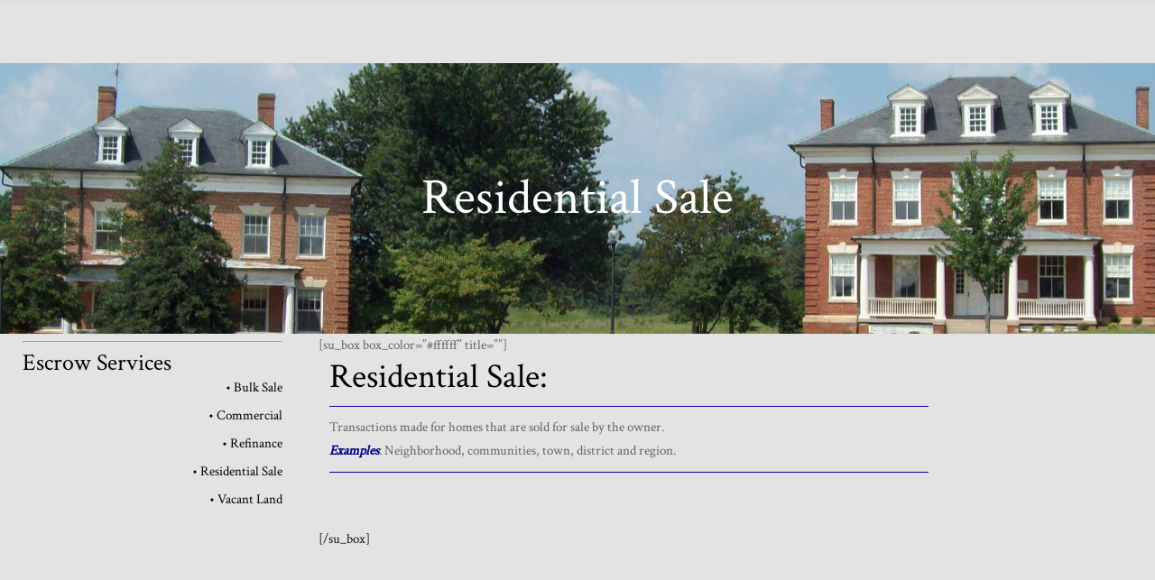

--- FILE ---
content_type: text/html; charset=UTF-8
request_url: http://www.eonescrow.com/services/residential-sale/
body_size: 6346
content:

	<!DOCTYPE html>
<html lang="en">
<head>
	<meta charset="UTF-8" />
	<meta http-equiv="X-UA-Compatible" content="IE=edge,chrome=1">
		<meta name=viewport content="width=device-width,initial-scale=1,user-scalable=no">
		
	<title>Eon Escrow |   Residential Sale</title>
					<link rel="profile" href="http://gmpg.org/xfn/11" />
	<link rel="pingback" href="http://www.eonescrow.com/xmlrpc.php" />
	<link rel="shortcut icon" type="image/x-icon" href="http://www.eonescrow.com/wp-content/uploads/2014/04/eone.png">
	<!--[if gte IE 9]>
		<style type="text/css">
			.gradient {
				 filter: none;
			}
		</style>
	<![endif]-->

	<link rel='stylesheet' href='//fonts.googleapis.com/css?family=Open+Sans:400,800,700italic,700,600italic,600,400italic,300italic,300|Roboto:100,300,400,500,700|Crimson+Text:200,300,400&subset=latin,latin-ext' type='text/css' />
<meta name='robots' content='max-image-preview:large' />
<link rel='dns-prefetch' href='//maps.googleapis.com' />
<link rel="alternate" type="application/rss+xml" title="Eon Escrow &raquo; Feed" href="http://www.eonescrow.com/feed/" />
<link rel="alternate" type="application/rss+xml" title="Eon Escrow &raquo; Comments Feed" href="http://www.eonescrow.com/comments/feed/" />
<link rel="alternate" type="application/rss+xml" title="Eon Escrow &raquo; Residential Sale Comments Feed" href="http://www.eonescrow.com/services/residential-sale/feed/" />
<script type="text/javascript">
/* <![CDATA[ */
window._wpemojiSettings = {"baseUrl":"https:\/\/s.w.org\/images\/core\/emoji\/14.0.0\/72x72\/","ext":".png","svgUrl":"https:\/\/s.w.org\/images\/core\/emoji\/14.0.0\/svg\/","svgExt":".svg","source":{"concatemoji":"http:\/\/www.eonescrow.com\/wp-includes\/js\/wp-emoji-release.min.js?ver=6.4.7"}};
/*! This file is auto-generated */
!function(i,n){var o,s,e;function c(e){try{var t={supportTests:e,timestamp:(new Date).valueOf()};sessionStorage.setItem(o,JSON.stringify(t))}catch(e){}}function p(e,t,n){e.clearRect(0,0,e.canvas.width,e.canvas.height),e.fillText(t,0,0);var t=new Uint32Array(e.getImageData(0,0,e.canvas.width,e.canvas.height).data),r=(e.clearRect(0,0,e.canvas.width,e.canvas.height),e.fillText(n,0,0),new Uint32Array(e.getImageData(0,0,e.canvas.width,e.canvas.height).data));return t.every(function(e,t){return e===r[t]})}function u(e,t,n){switch(t){case"flag":return n(e,"\ud83c\udff3\ufe0f\u200d\u26a7\ufe0f","\ud83c\udff3\ufe0f\u200b\u26a7\ufe0f")?!1:!n(e,"\ud83c\uddfa\ud83c\uddf3","\ud83c\uddfa\u200b\ud83c\uddf3")&&!n(e,"\ud83c\udff4\udb40\udc67\udb40\udc62\udb40\udc65\udb40\udc6e\udb40\udc67\udb40\udc7f","\ud83c\udff4\u200b\udb40\udc67\u200b\udb40\udc62\u200b\udb40\udc65\u200b\udb40\udc6e\u200b\udb40\udc67\u200b\udb40\udc7f");case"emoji":return!n(e,"\ud83e\udef1\ud83c\udffb\u200d\ud83e\udef2\ud83c\udfff","\ud83e\udef1\ud83c\udffb\u200b\ud83e\udef2\ud83c\udfff")}return!1}function f(e,t,n){var r="undefined"!=typeof WorkerGlobalScope&&self instanceof WorkerGlobalScope?new OffscreenCanvas(300,150):i.createElement("canvas"),a=r.getContext("2d",{willReadFrequently:!0}),o=(a.textBaseline="top",a.font="600 32px Arial",{});return e.forEach(function(e){o[e]=t(a,e,n)}),o}function t(e){var t=i.createElement("script");t.src=e,t.defer=!0,i.head.appendChild(t)}"undefined"!=typeof Promise&&(o="wpEmojiSettingsSupports",s=["flag","emoji"],n.supports={everything:!0,everythingExceptFlag:!0},e=new Promise(function(e){i.addEventListener("DOMContentLoaded",e,{once:!0})}),new Promise(function(t){var n=function(){try{var e=JSON.parse(sessionStorage.getItem(o));if("object"==typeof e&&"number"==typeof e.timestamp&&(new Date).valueOf()<e.timestamp+604800&&"object"==typeof e.supportTests)return e.supportTests}catch(e){}return null}();if(!n){if("undefined"!=typeof Worker&&"undefined"!=typeof OffscreenCanvas&&"undefined"!=typeof URL&&URL.createObjectURL&&"undefined"!=typeof Blob)try{var e="postMessage("+f.toString()+"("+[JSON.stringify(s),u.toString(),p.toString()].join(",")+"));",r=new Blob([e],{type:"text/javascript"}),a=new Worker(URL.createObjectURL(r),{name:"wpTestEmojiSupports"});return void(a.onmessage=function(e){c(n=e.data),a.terminate(),t(n)})}catch(e){}c(n=f(s,u,p))}t(n)}).then(function(e){for(var t in e)n.supports[t]=e[t],n.supports.everything=n.supports.everything&&n.supports[t],"flag"!==t&&(n.supports.everythingExceptFlag=n.supports.everythingExceptFlag&&n.supports[t]);n.supports.everythingExceptFlag=n.supports.everythingExceptFlag&&!n.supports.flag,n.DOMReady=!1,n.readyCallback=function(){n.DOMReady=!0}}).then(function(){return e}).then(function(){var e;n.supports.everything||(n.readyCallback(),(e=n.source||{}).concatemoji?t(e.concatemoji):e.wpemoji&&e.twemoji&&(t(e.twemoji),t(e.wpemoji)))}))}((window,document),window._wpemojiSettings);
/* ]]> */
</script>
<style id='wp-emoji-styles-inline-css' type='text/css'>

	img.wp-smiley, img.emoji {
		display: inline !important;
		border: none !important;
		box-shadow: none !important;
		height: 1em !important;
		width: 1em !important;
		margin: 0 0.07em !important;
		vertical-align: -0.1em !important;
		background: none !important;
		padding: 0 !important;
	}
</style>
<link rel='stylesheet' id='wp-block-library-css' href='http://www.eonescrow.com/wp-includes/css/dist/block-library/style.min.css?ver=6.4.7' type='text/css' media='all' />
<style id='classic-theme-styles-inline-css' type='text/css'>
/*! This file is auto-generated */
.wp-block-button__link{color:#fff;background-color:#32373c;border-radius:9999px;box-shadow:none;text-decoration:none;padding:calc(.667em + 2px) calc(1.333em + 2px);font-size:1.125em}.wp-block-file__button{background:#32373c;color:#fff;text-decoration:none}
</style>
<style id='global-styles-inline-css' type='text/css'>
body{--wp--preset--color--black: #000000;--wp--preset--color--cyan-bluish-gray: #abb8c3;--wp--preset--color--white: #ffffff;--wp--preset--color--pale-pink: #f78da7;--wp--preset--color--vivid-red: #cf2e2e;--wp--preset--color--luminous-vivid-orange: #ff6900;--wp--preset--color--luminous-vivid-amber: #fcb900;--wp--preset--color--light-green-cyan: #7bdcb5;--wp--preset--color--vivid-green-cyan: #00d084;--wp--preset--color--pale-cyan-blue: #8ed1fc;--wp--preset--color--vivid-cyan-blue: #0693e3;--wp--preset--color--vivid-purple: #9b51e0;--wp--preset--gradient--vivid-cyan-blue-to-vivid-purple: linear-gradient(135deg,rgba(6,147,227,1) 0%,rgb(155,81,224) 100%);--wp--preset--gradient--light-green-cyan-to-vivid-green-cyan: linear-gradient(135deg,rgb(122,220,180) 0%,rgb(0,208,130) 100%);--wp--preset--gradient--luminous-vivid-amber-to-luminous-vivid-orange: linear-gradient(135deg,rgba(252,185,0,1) 0%,rgba(255,105,0,1) 100%);--wp--preset--gradient--luminous-vivid-orange-to-vivid-red: linear-gradient(135deg,rgba(255,105,0,1) 0%,rgb(207,46,46) 100%);--wp--preset--gradient--very-light-gray-to-cyan-bluish-gray: linear-gradient(135deg,rgb(238,238,238) 0%,rgb(169,184,195) 100%);--wp--preset--gradient--cool-to-warm-spectrum: linear-gradient(135deg,rgb(74,234,220) 0%,rgb(151,120,209) 20%,rgb(207,42,186) 40%,rgb(238,44,130) 60%,rgb(251,105,98) 80%,rgb(254,248,76) 100%);--wp--preset--gradient--blush-light-purple: linear-gradient(135deg,rgb(255,206,236) 0%,rgb(152,150,240) 100%);--wp--preset--gradient--blush-bordeaux: linear-gradient(135deg,rgb(254,205,165) 0%,rgb(254,45,45) 50%,rgb(107,0,62) 100%);--wp--preset--gradient--luminous-dusk: linear-gradient(135deg,rgb(255,203,112) 0%,rgb(199,81,192) 50%,rgb(65,88,208) 100%);--wp--preset--gradient--pale-ocean: linear-gradient(135deg,rgb(255,245,203) 0%,rgb(182,227,212) 50%,rgb(51,167,181) 100%);--wp--preset--gradient--electric-grass: linear-gradient(135deg,rgb(202,248,128) 0%,rgb(113,206,126) 100%);--wp--preset--gradient--midnight: linear-gradient(135deg,rgb(2,3,129) 0%,rgb(40,116,252) 100%);--wp--preset--font-size--small: 13px;--wp--preset--font-size--medium: 20px;--wp--preset--font-size--large: 36px;--wp--preset--font-size--x-large: 42px;--wp--preset--spacing--20: 0.44rem;--wp--preset--spacing--30: 0.67rem;--wp--preset--spacing--40: 1rem;--wp--preset--spacing--50: 1.5rem;--wp--preset--spacing--60: 2.25rem;--wp--preset--spacing--70: 3.38rem;--wp--preset--spacing--80: 5.06rem;--wp--preset--shadow--natural: 6px 6px 9px rgba(0, 0, 0, 0.2);--wp--preset--shadow--deep: 12px 12px 50px rgba(0, 0, 0, 0.4);--wp--preset--shadow--sharp: 6px 6px 0px rgba(0, 0, 0, 0.2);--wp--preset--shadow--outlined: 6px 6px 0px -3px rgba(255, 255, 255, 1), 6px 6px rgba(0, 0, 0, 1);--wp--preset--shadow--crisp: 6px 6px 0px rgba(0, 0, 0, 1);}:where(.is-layout-flex){gap: 0.5em;}:where(.is-layout-grid){gap: 0.5em;}body .is-layout-flow > .alignleft{float: left;margin-inline-start: 0;margin-inline-end: 2em;}body .is-layout-flow > .alignright{float: right;margin-inline-start: 2em;margin-inline-end: 0;}body .is-layout-flow > .aligncenter{margin-left: auto !important;margin-right: auto !important;}body .is-layout-constrained > .alignleft{float: left;margin-inline-start: 0;margin-inline-end: 2em;}body .is-layout-constrained > .alignright{float: right;margin-inline-start: 2em;margin-inline-end: 0;}body .is-layout-constrained > .aligncenter{margin-left: auto !important;margin-right: auto !important;}body .is-layout-constrained > :where(:not(.alignleft):not(.alignright):not(.alignfull)){max-width: var(--wp--style--global--content-size);margin-left: auto !important;margin-right: auto !important;}body .is-layout-constrained > .alignwide{max-width: var(--wp--style--global--wide-size);}body .is-layout-flex{display: flex;}body .is-layout-flex{flex-wrap: wrap;align-items: center;}body .is-layout-flex > *{margin: 0;}body .is-layout-grid{display: grid;}body .is-layout-grid > *{margin: 0;}:where(.wp-block-columns.is-layout-flex){gap: 2em;}:where(.wp-block-columns.is-layout-grid){gap: 2em;}:where(.wp-block-post-template.is-layout-flex){gap: 1.25em;}:where(.wp-block-post-template.is-layout-grid){gap: 1.25em;}.has-black-color{color: var(--wp--preset--color--black) !important;}.has-cyan-bluish-gray-color{color: var(--wp--preset--color--cyan-bluish-gray) !important;}.has-white-color{color: var(--wp--preset--color--white) !important;}.has-pale-pink-color{color: var(--wp--preset--color--pale-pink) !important;}.has-vivid-red-color{color: var(--wp--preset--color--vivid-red) !important;}.has-luminous-vivid-orange-color{color: var(--wp--preset--color--luminous-vivid-orange) !important;}.has-luminous-vivid-amber-color{color: var(--wp--preset--color--luminous-vivid-amber) !important;}.has-light-green-cyan-color{color: var(--wp--preset--color--light-green-cyan) !important;}.has-vivid-green-cyan-color{color: var(--wp--preset--color--vivid-green-cyan) !important;}.has-pale-cyan-blue-color{color: var(--wp--preset--color--pale-cyan-blue) !important;}.has-vivid-cyan-blue-color{color: var(--wp--preset--color--vivid-cyan-blue) !important;}.has-vivid-purple-color{color: var(--wp--preset--color--vivid-purple) !important;}.has-black-background-color{background-color: var(--wp--preset--color--black) !important;}.has-cyan-bluish-gray-background-color{background-color: var(--wp--preset--color--cyan-bluish-gray) !important;}.has-white-background-color{background-color: var(--wp--preset--color--white) !important;}.has-pale-pink-background-color{background-color: var(--wp--preset--color--pale-pink) !important;}.has-vivid-red-background-color{background-color: var(--wp--preset--color--vivid-red) !important;}.has-luminous-vivid-orange-background-color{background-color: var(--wp--preset--color--luminous-vivid-orange) !important;}.has-luminous-vivid-amber-background-color{background-color: var(--wp--preset--color--luminous-vivid-amber) !important;}.has-light-green-cyan-background-color{background-color: var(--wp--preset--color--light-green-cyan) !important;}.has-vivid-green-cyan-background-color{background-color: var(--wp--preset--color--vivid-green-cyan) !important;}.has-pale-cyan-blue-background-color{background-color: var(--wp--preset--color--pale-cyan-blue) !important;}.has-vivid-cyan-blue-background-color{background-color: var(--wp--preset--color--vivid-cyan-blue) !important;}.has-vivid-purple-background-color{background-color: var(--wp--preset--color--vivid-purple) !important;}.has-black-border-color{border-color: var(--wp--preset--color--black) !important;}.has-cyan-bluish-gray-border-color{border-color: var(--wp--preset--color--cyan-bluish-gray) !important;}.has-white-border-color{border-color: var(--wp--preset--color--white) !important;}.has-pale-pink-border-color{border-color: var(--wp--preset--color--pale-pink) !important;}.has-vivid-red-border-color{border-color: var(--wp--preset--color--vivid-red) !important;}.has-luminous-vivid-orange-border-color{border-color: var(--wp--preset--color--luminous-vivid-orange) !important;}.has-luminous-vivid-amber-border-color{border-color: var(--wp--preset--color--luminous-vivid-amber) !important;}.has-light-green-cyan-border-color{border-color: var(--wp--preset--color--light-green-cyan) !important;}.has-vivid-green-cyan-border-color{border-color: var(--wp--preset--color--vivid-green-cyan) !important;}.has-pale-cyan-blue-border-color{border-color: var(--wp--preset--color--pale-cyan-blue) !important;}.has-vivid-cyan-blue-border-color{border-color: var(--wp--preset--color--vivid-cyan-blue) !important;}.has-vivid-purple-border-color{border-color: var(--wp--preset--color--vivid-purple) !important;}.has-vivid-cyan-blue-to-vivid-purple-gradient-background{background: var(--wp--preset--gradient--vivid-cyan-blue-to-vivid-purple) !important;}.has-light-green-cyan-to-vivid-green-cyan-gradient-background{background: var(--wp--preset--gradient--light-green-cyan-to-vivid-green-cyan) !important;}.has-luminous-vivid-amber-to-luminous-vivid-orange-gradient-background{background: var(--wp--preset--gradient--luminous-vivid-amber-to-luminous-vivid-orange) !important;}.has-luminous-vivid-orange-to-vivid-red-gradient-background{background: var(--wp--preset--gradient--luminous-vivid-orange-to-vivid-red) !important;}.has-very-light-gray-to-cyan-bluish-gray-gradient-background{background: var(--wp--preset--gradient--very-light-gray-to-cyan-bluish-gray) !important;}.has-cool-to-warm-spectrum-gradient-background{background: var(--wp--preset--gradient--cool-to-warm-spectrum) !important;}.has-blush-light-purple-gradient-background{background: var(--wp--preset--gradient--blush-light-purple) !important;}.has-blush-bordeaux-gradient-background{background: var(--wp--preset--gradient--blush-bordeaux) !important;}.has-luminous-dusk-gradient-background{background: var(--wp--preset--gradient--luminous-dusk) !important;}.has-pale-ocean-gradient-background{background: var(--wp--preset--gradient--pale-ocean) !important;}.has-electric-grass-gradient-background{background: var(--wp--preset--gradient--electric-grass) !important;}.has-midnight-gradient-background{background: var(--wp--preset--gradient--midnight) !important;}.has-small-font-size{font-size: var(--wp--preset--font-size--small) !important;}.has-medium-font-size{font-size: var(--wp--preset--font-size--medium) !important;}.has-large-font-size{font-size: var(--wp--preset--font-size--large) !important;}.has-x-large-font-size{font-size: var(--wp--preset--font-size--x-large) !important;}
.wp-block-navigation a:where(:not(.wp-element-button)){color: inherit;}
:where(.wp-block-post-template.is-layout-flex){gap: 1.25em;}:where(.wp-block-post-template.is-layout-grid){gap: 1.25em;}
:where(.wp-block-columns.is-layout-flex){gap: 2em;}:where(.wp-block-columns.is-layout-grid){gap: 2em;}
.wp-block-pullquote{font-size: 1.5em;line-height: 1.6;}
</style>
<link rel='stylesheet' id='default_style-css' href='http://www.eonescrow.com/wp-content/themes/satellite2/style.css?ver=6.4.7' type='text/css' media='all' />
<link rel='stylesheet' id='font-awesome-css' href='http://www.eonescrow.com/wp-content/themes/satellite2/css/font-awesome/css/font-awesome.min.css?ver=6.4.7' type='text/css' media='all' />
<link rel='stylesheet' id='stylesheet-css' href='http://www.eonescrow.com/wp-content/themes/satellite2/css/stylesheet.min.css?ver=6.4.7' type='text/css' media='all' />
<link rel='stylesheet' id='style_dynamic-css' href='http://www.eonescrow.com/wp-content/themes/satellite2/css/style_dynamic.php?ver=6.4.7' type='text/css' media='all' />
<link rel='stylesheet' id='responsive-css' href='http://www.eonescrow.com/wp-content/themes/satellite2/css/responsive.min.css?ver=6.4.7' type='text/css' media='all' />
<link rel='stylesheet' id='style_dynamic_responsive-css' href='http://www.eonescrow.com/wp-content/themes/satellite2/css/style_dynamic_responsive.php?ver=6.4.7' type='text/css' media='all' />
<link rel='stylesheet' id='custom_css-css' href='http://www.eonescrow.com/wp-content/themes/satellite2/css/custom_css.php?ver=6.4.7' type='text/css' media='all' />
<script type="text/javascript" src="http://www.eonescrow.com/wp-includes/js/jquery/jquery.min.js?ver=3.7.1" id="jquery-core-js"></script>
<script type="text/javascript" src="http://www.eonescrow.com/wp-includes/js/jquery/jquery-migrate.min.js?ver=3.4.1" id="jquery-migrate-js"></script>
<link rel="https://api.w.org/" href="http://www.eonescrow.com/wp-json/" /><link rel="alternate" type="application/json" href="http://www.eonescrow.com/wp-json/wp/v2/pages/1680" /><link rel="EditURI" type="application/rsd+xml" title="RSD" href="http://www.eonescrow.com/xmlrpc.php?rsd" />
<link rel="canonical" href="http://www.eonescrow.com/services/residential-sale/" />
<link rel='shortlink' href='http://www.eonescrow.com/?p=1680' />
<link rel="alternate" type="application/json+oembed" href="http://www.eonescrow.com/wp-json/oembed/1.0/embed?url=http%3A%2F%2Fwww.eonescrow.com%2Fservices%2Fresidential-sale%2F" />
<link rel="alternate" type="text/xml+oembed" href="http://www.eonescrow.com/wp-json/oembed/1.0/embed?url=http%3A%2F%2Fwww.eonescrow.com%2Fservices%2Fresidential-sale%2F&#038;format=xml" />
<style type="text/css">.recentcomments a{display:inline !important;padding:0 !important;margin:0 !important;}</style>		<style type="text/css" id="wp-custom-css">
			.header_bottom {
	margin-top: 1.5em
}

.title_holder {
	margin-top: -2em;
}		</style>
			
</head>

<body class="page-template page-template-full_width page-template-full_width-php page page-id-1680 page-child parent-pageid-1638 ">
	
	
				<div class="ajax_loader"><div class="ajax_loader_1"><div class="ajax_loader_2"><img src="http://www.eonescrow.com/wp-content/themes/satellite/img/ajax-loader.gif" alt="" /></div></div></div>
					<section class="side_menu right">
			<div class="side_menu_title">
				 <h5>Eon Escrow</h5>
				<a href="#" target="_self" class="close_side_menu"></a>
			</div>
			<div id="text-9" class="widget widget_text">			<div class="textwidget"><hr />



<hr />

<h4><span style="color: #ffffff;"><a title="Home" href="http://www.eonescrow.com/"><span style="color: #ffffff;">Home</span></a></span></h4>

<hr />

<h4 style="text-align: left;"><span style="color: #ffffff;">Escrow Services</span></h4>
<div style="text-align: right;" align="right"><span style="color: #ffffff;"><a title="Bulk Sale" href="http://www.eonescrow.com/services/bulk-sale/"><span style="color: #ffffff;">• Bulk Sale</span></a></span>
<br>
<span style="color: #ffffff;"> <a title="Commercial Purchase" href="http://www.eonescrow.com/services/commercial-purchase/"><span style="color: #ffffff;">• Commercial</span></a></span>
<br>
<span style="color: #ffffff;"> <a title="Refinance" href="http://www.eonescrow.com/services/refinance/"><span style="color: #ffffff;">• Refinance</span></a></span>
<br>
<span style="color: #ffffff;"> <a title="Residential Sale" href="http://www.eonescrow.com/services/residential-sale/"><span style="color: #ffffff;">• Residential Sale</span></a></span>
<br>
<span style="color: #ffffff;"> <a title="Vacant Land" href="http://www.eonescrow.com/services/vacant-land/"><span style="color: #ffffff;">• Vacant Land</span></a></span></div>
<div align="right">
<hr />
<h4 style="text-align: left;"><span style="color: #ffffff;"><a title="About Eon Escrow" href="http://www.eonescrow.com/eon/"><span style="color: #ffffff;">About Eon</span></a></span></h4>
<h4 style="text-align: left;"><span style="color: #ffffff;">
<a title="About Escrow"
href="http://www.eonescrow.com/escrow/"><span style="color: #ffffff;">About Escrow</span></span></a></span></h4>

<hr />

<h4 style="text-align: left;"><span style="color: #ffffff;"><a title="Contact Us" href="http://www.eonescrow.com/contact-us/"><span style="color: #ffffff;">Contact Us</span></a></span></h4>
</div></div>
		</div>		</section>
		<div class="wrapper">
	<div class="wrapper_inner">
	<!-- Google Analytics start -->
		<!-- Google Analytics end -->
	


<header class="">
	<div class="header_inner clearfix">
	
		<div class="header_bottom">
						<div class="container">
					<div class="container_inner clearfix">
								<div class="header_inner_left">
						<div class="mobile_menu_button"><span>&nbsp;</span></div>
						<div class="logo_wrapper">
							<div class="logo">
									<a href="http://www.eonescrow.com/">
											<img src="http://www.eonescrow.com/wp-content/uploads/2024/01/eonblack1.png" alt="Logo"/>
									</a>
							</div>
						</div>
					</div>
                    <div class="header_inner_right">
                        <div class="side_menu_button_wrapper right">
                            <div class="side_menu_button">
                                                                    <a href="#"></a>
                                                            </div>
                        </div>
                    </div>
					<nav class="main_menu drop_down right">
										</nav>
					<nav class="mobile_menu">
											</nav>
								</div>
				</div>
				</div>
	</div>
</header>
	<div class="content">
								<div class="content_inner  ">
				
								<div class="title has_fixed_background " style="background-image:url(http://www.eonescrow.com/wp-content/uploads/2014/04/residental2.jpg);height:300px;">
													<div class="title_holder">
						<div class="container">
							<div class="container_inner clearfix">
								<h1 style="color:#ffffff" >Residential Sale</h1>
															</div>
						</div>
					</div>
							</div>
		
				
			<div class="full_width">
	<div class="full_width_inner">
							
					<div class="two_columns_25_75 clearfix grid2">
						<div class="column1">	<div class="column_inner">
		<aside>
							
			<div id="text-3" class="widget widget_text posts_holder">			<div class="textwidget"><hr>
<h4><span style="color: #000000;">Escrow Services</span></h4>
<div align="right"><ul>
	<li><span style="color: #000000;"><a title="Bulk Sale" href="http://www.eonescrow.com/services/bulk-sale/"><span style="color: #000000;">• Bulk Sale</span></a></span></li>
	<li><span style="color: #000000;"><a title="Commercial Purchase" href="http://www.eonescrow.com/services/commercial-purchase/"><span style="color: #000000;">• Commercial</span></a></span></li>
	<li><span style="color: #000000;"><a title="Refinance" href="http://www.eonescrow.com/services/refinance/"><span style="color: #000000;">• Refinance</span></a></span></li>
	<li><span style="color: #000000;"><a title="Residential Sale" href="http://www.eonescrow.com/services/residential-sale/"><span style="color: #000000;">• Residential Sale</span></a></span></li>
	<li><span style="color: #000000;"><a title="Vacant Land" href="http://www.eonescrow.com/services/vacant-land/"><span style="color: #000000;">• Vacant Land</span></a></span></li>
</ul></div>
</div>
		</div>		</aside>
	</div>
</div>
						<div class="column2">
																	<div class="column_inner">
							[su_box box_color=&#8221;#ffffff&#8221; title=&#8221;&#8221;]
<p class="p1"><div class="two_columns_25_75 clearfix"><div class="column1"><div class="column_inner">
<p class="p1"></div></div>
<p class="p1"><div class="column2"><div class="column_inner">
<h2 class="p1">Residential Sale:</h2>
<div style="margin-top:10px;margin-bottom:10px;background-color: #040085;height:1px;" class="separator transparent"></div>
<p class="p1" style="text-align: justify;">Transactions made for homes that are sold for sale by the owner.</p>
<p class="p1" style="text-align: justify;"><em><strong><span style="color: #040085;">Examples</span></strong></em>: Neighborhood, communities, town, district and region.</p>
<p class="p1"><div style="margin-top:10px;margin-bottom:10px;background-color: #040085;height:1px;" class="separator transparent"></div>
<div class="content-body" style="color: #111111;"></div></div></div></div>
<div class="content-body" style="color: #111111;"><div style="margin-top:25px;margin-bottom:25px;" class="separator transparent"></div>[/su_box]</div>
		
							</div>
														
								
						</div>
						
					</div>
				</div>
	</div>
			
	</div>
</div>
	<footer>
						<div class="footer_bottom_holder">
			<div class="footer_bottom">
				<a href="http://www.yelp.com/biz/eon-escrow-inc-los-angeles-2"><img width="151" height="68" src="http://www.eonescrow.com/wp-content/uploads/2019/03/yelp-300x135.png" class="image wp-image-2860  attachment-151x68 size-151x68" alt="" style="max-width: 100%; height: auto;" decoding="async" loading="lazy" srcset="http://www.eonescrow.com/wp-content/uploads/2019/03/yelp-300x135.png 300w, http://www.eonescrow.com/wp-content/uploads/2019/03/yelp-e1575308305369.png 200w" sizes="(max-width: 151px) 100vw, 151px" /></a><a href="https://www.facebook.com/eonescow/"><img width="150" height="68" src="http://www.eonescrow.com/wp-content/uploads/2019/03/facbook-300x135.png" class="image wp-image-2859  attachment-150x68 size-150x68" alt="" style="max-width: 100%; height: auto;" decoding="async" loading="lazy" srcset="http://www.eonescrow.com/wp-content/uploads/2019/03/facbook-300x135.png 300w, http://www.eonescrow.com/wp-content/uploads/2019/03/facbook.png 536w" sizes="(max-width: 150px) 100vw, 150px" /></a><img class="image " src="https://bitpay.com/cdn/merchant-resources/bitpay-accepted-card-group.svg" alt="" width="314" height="60" decoding="async" loading="lazy" />			</div>
		</div>
			</footer>
</div>
</div>
		<script type="text/javascript" id="qode-like-js-extra">
/* <![CDATA[ */
var qodeLike = {"ajaxurl":"http:\/\/www.eonescrow.com\/wp-admin\/admin-ajax.php"};
/* ]]> */
</script>
<script type="text/javascript" src="http://www.eonescrow.com/wp-content/themes/satellite2/js/qode-like.js?ver=1.0" id="qode-like-js"></script>
<script type="text/javascript" src="http://www.eonescrow.com/wp-content/themes/satellite2/js/plugins.js?ver=6.4.7" id="plugins-js"></script>
<script type="text/javascript" src="https://maps.googleapis.com/maps/api/js?key=AIzaSyCLeq0lPrqgGJ1mY5o6VUr24Z0kkv0-Ajk&amp;ver=6.4.7" id="google_map_api-js"></script>
<script type="text/javascript" src="http://www.eonescrow.com/wp-content/themes/satellite2/js/default_dynamic.php?ver=6.4.7" id="default_dynamic-js"></script>
<script type="text/javascript" src="http://www.eonescrow.com/wp-content/themes/satellite2/js/default.min.js?ver=6.4.7" id="default-js"></script>
<script type="text/javascript" src="http://www.eonescrow.com/wp-content/themes/satellite2/js/custom_js.php?ver=6.4.7" id="custom_js-js"></script>
<script type="text/javascript" src="http://www.eonescrow.com/wp-includes/js/comment-reply.min.js?ver=6.4.7" id="comment-reply-js" async="async" data-wp-strategy="async"></script>
</body>
</html>			

--- FILE ---
content_type: text/css
request_url: http://www.eonescrow.com/wp-content/themes/satellite2/style.css?ver=6.4.7
body_size: 2156
content:
/*
Theme Name: Satellite7
Theme URI: http://demo.qodeinteractive.com/satellite/
Description: Satellite7 Theme
Tags: blog, portfolio, ajax, business, ios, apple, retina, responsive, wpml, corporate, clean, parallax, flat, multi-purpose, creative
Author: Qode Interactive
Author URI: http://www.qodeinteractive.com/
Version: 2.9
License: GNU General Public License
License URI: licence/GPL.txt

*/

/*
CSS changes can be made in files in the /css/ folder. This is a placeholder file required by WordPress, so do not delete it.

Changelog

2.9
- Added WordPress 5 compatibility
- Added WooCommerce 3.5.3 compatibility
- Updated Layer Slider to version 6.7.6
- Added Envato Market plugin as required
- Added WooCommerce plugin as recommended

2.8
- Added WooCommerce 3.3.4 compatibility
- Updated Layer Slider to version 6.7.1
- Fixed deprecated create_function

2.7
- Added WooCommerce 3.1.2 compatibility
- Updated Layer Slider to version 6.5.8
- Fixed https problem with links
- Fixed deprecated constructor
- Fixed missing icons for icon element

2.6
- Added WooCommerce 2.6.9 compatibility
- Updated Layer Slider to version 6.1.0

2.5
- Added WooCommerce 2.6.8 compatibility
- Updated Layer Slider to version 6.0.6

2.4
- Added Woocommerce 2.6.4 compatibility
- Added Google Maps API key in Qode Options -> Global Options
- Updated Layer Slider to 5.6.10

2.3
- Added Woocommerce 2.6.1 compatibility
- Updated Layer Slider to 5.6.9
- Updated TGM Plugin Activation to 2.6.1
- Fixed Social Share functionality

2.2
- Added WP 4.5 compatibility
- Updated LayerSlider to version 5.6.4

2.1
- Added WooCommerce 2.5.5 compatibility
- Fixed bug with custom widget area deleting
- Fixed share on mobile devices (Facebook)

2.0
- Added WooCommerce 2.4.10 compatibility
- Updated LayerSlider to version 5.6.2

1.9
- Added WooCommerce 2.3.10 compatibility
- Updated PrettyPhoto to 3.1.6
- Updated LayerSlider to version 5.4.0
- Fixed prettyPhoto XSS

1.8
- Added WooCommerce 2.3.8 compatibility
- Updated TGM Plugin Activation class for security vulnerability
- Fixed bug with registering custom sidebars and WordPress 4.2

1.7
- Added WooCommerce 2.3.4 compatibility

1.6
- Added WooCommerce 2.2.7 compatible
- Updated LayerSlider to version 5.3.2

1.5
- Improved page transition to register page loading with Google Analytics
- Updated LayerSlider to version 5.2.0
- Fixed dropdown menu position when boxed layout is enabled
- Fixed bug with related products for WooCommerce
- Fixed bug with don't link option for menu items and page transitions
- Fixed bug with click event with ctrl key pressed and page transitions
- Fixed bug with label translation for woocommerce checkout page

1.4
- Fixed WP 3.9 Qode Shortcodes button bug

1.3.1
- Updated LayerSlider to version 5.1.1
- Fixed drop down menu for IE browsers
- Fixed blog single gallery layout
- Fixed bug with dropdown click on IE
- Fixed bug with out of date billing and shipping WooCommerce templates

1.3
- Added scroll on side menu area when content is higher than screen
- Updated LayerSlider to version 5.0.2

1.2
- Added WooCommerce 2.1 integration (from this version our theme is compatible only with WC 2.1 +)
- Added scroll on side menu area when content is higher than screen
- Fixed resizing of non-link elements in main navigation
- Fixed 'qode like' functionality on portfolios that are inerted via 'load more' functions
- Removed links on gallery items in gallery post

1.1.3
- Updated smooth scroll on/off logic to choose between all devices and all without Mac devices (all devices are not including touch devices)
- Updated LayerSlider to version 4.6.5
- Fixed portfolio list load more on home page
- Fixed masonry with sidebar responsivness
- Fixed 404 page subtitle
- Fixed header height when side area is disabled in global options
- Fixed deleting of custom sidebars
- Fixed portfolio list for new version of Chrome
- Fixed title alignment on portfolio lists with text
- Fixed Woo Commerce cart display on small devices 

1.1.2
- Updated functions.php not to require allow_url_fopen=1 php.ini variable
- Updated header resize logic
- Fixed title on custom sidebar widget
- Fixed top header css
- Fixed background image on touch devices (scrolling of fixed background)
- Fixed title positioning when title image is responsive
- Fixed site width on touch devices when responsiveness is turned off
- Fixed blog with sidebar responsivness

1.1.1
- Updated demo xml and layer slider demo txt files
- Removed ie9.css file because it's empty

1.1
- Added Woo Commerce integration
- Fixed google map height

1.0.3
- Added style for black and white social icon in top header
- Fixed logo position when header is full width
- Fixed social share icons (twiiter and goolge plus)
- Fixed responsive for top header
- Fixed portfolio list hover color

1.0.2
- Added featured posts in wide drop down menu (rethumbnail required for existing posts)
- Added transparency option for initial header color
- Removed smooth scroll from iOS devices
- Fixed content top margin when header height is changed
- Fixed Mac Chrome parallax "jittering"
- Fixed hiding of featured image on single post 


1.0.1
- Added line graph shortcode
- Added pie chart 2 (doughnut) shortcode
- Added pie chart 3 (pie) shortcode
- Added latest post shortcode
- Added "Menu in center" option to Qode Options
- Added "Header in grid" option to Qode Options
- Updated boxed version
- Updated width of wide menu drop down
- Updated smooth scroll effect
- Updated search field layout in Side Bar Area
- Updated dropdown menu to close on click of the menu item
- Fixed link on title in portfolio listing
- Fixed mobile menu opening subitems bug
- Fixed social share popup position on smaller screens
- Fixed logo loading on iPad
- Fixed contact page when recaptcha is enabled

*/

--- FILE ---
content_type: text/css
request_url: http://www.eonescrow.com/wp-content/themes/satellite2/css/stylesheet.min.css?ver=6.4.7
body_size: 27150
content:
.wp-caption,.wp-caption-text,.sticky,.gallery-caption,.bypostauthor{opacity:1}.clearfix:before,.clearfix:after{content:" ";display:table}.clearfix:after{clear:both}.clearfix{*zoom:1}.clear:after{clear:both;content:"";display:block}::selection{background:#949494;color:#FFF}::-moz-selection{background:#949494;color:#FFF}.alignleft{float:left;margin:0 20px 20px 0}.alignright{float:right;margin:0 0 20px 20px}.aligncenter{display:block;margin:10px auto}.header_top .aligncenter{margin:8px auto}.text-align-right{text-align:right}.text-align-left{text-align:left}.text-align-center{text-align:center}html,body,div,span,applet,object,iframe,h1,h2,h3,h4,h5,h6,p,blockquote,pre,a,abbr,acronym,address,big,cite,code,del,dfn,em,font,ins,kbd,q,s,samp,small,strike,strong,sub,sup,tt,var,b,u,i,center,dl,dt,dd,ol,ul,li,fieldset,form,label,legend,table,caption,tbody,tfoot,thead,tr,th,td{background:transparent;border:0;margin:0;padding:0;vertical-align:baseline;outline:0}article,aside,details,figcaption,figure,footer,header,hgroup,nav,section{display:block}blockquote{quotes:none}blockquote:before,blockquote:after{content:'';content:none}del{text-decoration:line-through}table{border-collapse:collapse;border-spacing:0;border:medium none;vertical-align:middle}table th{background-color:#0079ff;border:0;padding:5px 10px;text-align:center}table th h5{color:#fff}table tr:nth-child(even) td{background-color:transparent}table tr:nth-child(odd) td{background-color:#0079ff;color:#fff}table td{padding:5px 10px;text-align:center}a img{border:0}img{max-width:100%;height:auto}h1,h2,h3,h4,h5,h6{color:#000;font-weight:100}h1{font-size:56px;line-height:62px}h2{font-size:38px;line-height:44px}h2 a,h3 a,h5 a{color:#0079ff}h3{font-size:26px;line-height:30px;font-weight:300}h4{font-size:26px;line-height:30px}h5{font-size:18px;line-height:22px;font-weight:300}h6{font-size:17px;line-height:20px}p{font-size:15px;line-height:26px;font-weight:300}a{color:#000;text-decoration:none}p a{color:#000;text-decoration:none}a:hover,p a:hover{color:#0079ff;text-decoration:none}input[type='submit']{-webkit-appearance:none}html{height:100%}#ascrail2000{z-index:99990!important;background-color:transparent}#ascrail2000 div{background-color:#c4c4c4!important;width:10px!important;right:0}body{font-family:'Roboto',sans-serif;font-weight:300;font-size:15px;line-height:26px;color:#626262;background-color:#fff;overflow-y:scroll;overflow-x:hidden!important}.wrapper{background-color:#fff;position:relative;z-index:1000;-webkit-transition:left .33s cubic-bezier(0.694,0.0482,0.335,1);-moz-transition:left .33s cubic-bezier(0.694,0.0482,0.335,1);-o-transition:left .33s cubic-bezier(0.694,0.0482,0.335,1);-ms-transition:left .33s cubic-bezier(0.694,0.0482,0.335,1);transition:left .33s cubic-bezier(0.694,0.0482,0.335,1);left:0}.right_side_menu_opened .wrapper{left:-260px}.right_side_menu_opened .wrapper header{left:-260px}body.boxed .wrapper{background-color:#efefef}.wrapper_inner{width:100%;overflow:hidden}body.boxed .wrapper_inner{overflow:hidden}.ajax_loader{position:fixed;top:50%;left:50%;z-index:1100;display:none}.ajax_loader_1{position:relative;display:inline-block;width:100%;height:100%}.ajax_loader_2{margin:-50% 0 0 -50%}.meta{display:none}.no-touch body.smooth_scroll{overflow-y:hidden}.boxed .full_width .parallax_content{width:auto;margin:0}body.boxed .wrapper_inner,body.boxed footer{width:1150px;margin:0 auto}header{-webkit-transition:all .13s cubic-bezier(0.694,0.0482,0.335,1),left .33s cubic-bezier(0.694,0.0482,0.335,1);-moz-transition:all .13s cubic-bezier(0.694,0.0482,0.335,1),left .33s cubic-bezier(0.694,0.0482,0.335,1);-o-transition:all .13s cubic-bezier(0.694,0.0482,0.335,1),left .33s cubic-bezier(0.694,0.0482,0.335,1);-ms-transition:all .13s cubic-bezier(0.694,0.0482,0.335,1),left .33s cubic-bezier(0.694,0.0482,0.335,1);transition:all .13s cubic-bezier(0.694,0.0482,0.335,1),left .33s cubic-bezier(0.694,0.0482,0.335,1);width:100%;position:fixed;z-index:110;top:0;left:0;background-color:#fff;border-bottom:1px solid #ddd}header.scrolled{background-color:rgba(240,242,244,0.85)}.boxed header{background-color:transparent!important;border:0!important}.boxed .header_inner{background-color:#fff;border-bottom:1px solid #ddd;width:1150px;margin:0 auto}.boxed header.scrolled .header_inner{background-color:rgba(240,242,244,0.85)}.header_top{font-size:13px;height:30px;padding:0 13px;border-bottom:1px solid #e7e9eb}.header_top p{font-size:13px;line-height:30px}.header_top .left{float:left}.header_top .right{float:right}.header_top .left .inner>div{float:left;padding:0 15px 0 0}.header_top .right .inner>div{float:left;padding:0 0 0 15px}.header_top #lang_sel,.header_top #lang_sel_click{font-family:'Roboto',sans-serif;height:auto;float:left;padding:0;z-index:1000}.header_top #lang_sel ul>li,.header_top #lang_sel_click ul>li{width:auto;float:none}.header_top #lang_sel ul>li ul>li,.header_top #lang_sel_click ul>li ul>li{padding:0!important}.header_top #lang_sel ul>li a.lang_sel_sel,.header_top #lang_sel_click ul>li a.lang_sel_sel{background:0;color:#626262;font-size:13px;line-height:30px;border:0;font-weight:300;padding:0}.header_top #lang_sel ul>li:hover>a,.header_top #lang_sel_click ul>li:hover>a{color:#0079ff}.header_top #lang_sel ul ul,.header_top #lang_sel_click ul ul{height:auto;width:auto;min-width:80px;border:0;padding:15px 20px 20px!important;background-color:#f7f7f7;z-index:1000;position:absolute}.header_top #lang_sel ul li ul li a,.header_top #lang_sel ul li ul li a:visited,.header_top #lang_sel_click ul li ul li a,.header_top #lang_sel_click ul li ul li a:visited{background:0;border:0;color:#000;display:block;height:auto;letter-spacing:0;white-space:nowrap;border-bottom:1px solid #e1e4e6;line-height:35px;padding:0;font-size:13px}.header_top #lang_sel ul li ul li a:hover,.header_top #lang_sel_click ul li ul li a:hover{color:#0079ff}.header_top #lang_sel_list{font-family:'Roboto',sans-serif;height:auto;width:auto;float:left}.header_top #lang_sel_list ul{border:0;padding:0 0 0 0!important;width:auto}.header_top #lang_sel_list li{display:inline-block;float:none;width:auto}.header_top #lang_sel_list ul li a,.header_top #lang_sel_list ul li a:visited{padding:0 0 0 8px;border:0;font-size:13px;background:none repeat scroll 0 0 transparent;line-height:30px;color:#0079ff}.header_top #lang_sel_list ul li a:hover,.header_top #lang_sel_list ul li a.lang_sel_other:hover{color:#0079ff}.header_top #lang_sel_list ul li a.lang_sel_other{color:#626262}.header_top #lang_sel img.iclflag,.header_top #lang_sel_click img.iclflag,.header_top #lang_sel_list img.iclflag{display:inline;float:none;top:1px;margin:0}.header_bottom{position:relative}.header_bottom .container_inner{position:relative}header .header_inner_left{position:absolute;left:25px;top:0}header .container_inner .header_inner_left{position:absolute;left:0;top:0}.logo_wrapper{height:100px;float:left}.logo{position:relative;top:50%;left:0}.logo a{position:relative;display:block;visibility:hidden}.logo img{display:block;position:relative;top:-50%;width:auto!important;max-width:none}.header_inner_right{float:right;position:relative;z-index:110}nav.main_menu{position:absolute;left:50%;z-index:100;text-align:left}nav.main_menu.right{position:relative;left:auto;float:right}nav.main_menu ul{list-style:none outside none;margin:0;padding:0}nav.main_menu>ul{left:-50%;position:relative}nav.main_menu.right>ul{left:auto}nav.main_menu ul li{display:inline-block;float:left;padding:0;margin:0;background-repeat:no-repeat;background-position:right}nav.main_menu ul li a,nav.main_menu>ul>li>h5{color:#000;font-size:15px;font-weight:300;text-decoration:none;display:inline-block;position:relative;cursor:pointer;line-height:100px;padding:0 22px;margin:0}nav.main_menu>ul>li.has_sub>a{background-image:url('img/arrow.png');background-position:right center;background-repeat:no-repeat}@media only screen and (-webkit-min-device-pixel-ratio:1.5),only screen and (min--moz-device-pixel-ratio:1.5),only screen and (-o-min-device-pixel-ratio:150/100),only screen and (min-device-pixel-ratio:1.5),only screen and (min-resolution:160dpi){nav.main_menu>ul>li.has_sub>a{-o-background-size:18px 5px;-webkit-background-size:18px 5px;-moz-background-size:18px 5px;background-size:18px 5px;background-image:url('img/arrow@2x.png')}}@media only screen and (-webkit-min-device-pixel-ratio:2.0),only screen and (min--moz-device-pixel-ratio:2.0),only screen and (-o-min-device-pixel-ratio:200/100),only screen and (min-device-pixel-ratio:2.0),only screen and (min-resolution:210dpi){nav.main_menu>ul>li.has_sub>a{-o-background-size:18px 5px;-webkit-background-size:18px 5px;-moz-background-size:18px 5px;background-size:18px 5px;background-image:url('img/arrow@2x.png')}}nav.main_menu>ul>li:hover>a,nav.main_menu>ul>li.active>a{color:#0079ff}.drop_down ul{list-style:none}.drop_down ul li{position:relative}.drop_down .second{border-top:1px solid #ddd;left:0;margin:0;top:100px;position:absolute;display:block;visibility:hidden;overflow:hidden;opacity:0;z-index:10}nav.main_menu>ul>li:hover>.second{z-index:20}.drop_down .second .inner{padding:0;display:block}.drop_down .second .inner ul{display:inline-block;position:relative;padding:0;background-color:#f2f4f5;padding:5px 0 5px 0}.drop_down .second .inner ul li{display:block;padding:0 20px;position:relative;float:none;height:auto;background:0;width:190px}.drop_down .second .inner ul li a,.drop_down .second .inner ul li h5{display:block;font-size:13px;font-weight:300;color:#000;height:auto;line-height:14px;letter-spacing:0;margin:0;padding:10px 0 10px 0;border-bottom:1px solid #e1e4e6;-webkit-transition:all .3s ease 0s;-moz-transition:all .3s ease 0s;-o-transition:all .3s ease 0s}.drop_down .second .inner ul li:last-child>a{border-width:0}.drop_down .second .inner ul li.sub a{background-image:url("img/sub_menu_arrow_right.png");background-position:right center;background-repeat:no-repeat}@media only screen and (-webkit-min-device-pixel-ratio:1.5),only screen and (min--moz-device-pixel-ratio:1.5),only screen and (-o-min-device-pixel-ratio:150/100),only screen and (min-device-pixel-ratio:1.5),only screen and (min-resolution:160dpi){.drop_down .second .inner ul li.sub a{-o-background-size:5px 9px;-webkit-background-size:5px 9px;-moz-background-size:5px 9px;background-size:5px 9px;background-image:url("img/sub_menu_arrow_right@2x.png")}}@media only screen and (-webkit-min-device-pixel-ratio:2.0),only screen and (min--moz-device-pixel-ratio:2.0),only screen and (-o-min-device-pixel-ratio:200/100),only screen and (min-device-pixel-ratio:2.0),only screen and (min-resolution:210dpi){.drop_down .second .inner ul li.sub a{-o-background-size:5px 9px;-webkit-background-size:5px 9px;-moz-background-size:5px 9px;background-size:5px 9px;background-image:url("img/sub_menu_arrow_right@2x.png")}}.drop_down .second .inner ul li:hover a{color:#0079ff}.drop_down .second i{display:none}.drop_down .second .inner ul li ul{position:absolute;left:100%;top:-5px;background-color:#f2f4f5;height:auto;display:none;overflow:hidden;z-index:10}.drop_down .second .inner ul li:hover ul{z-index:20;display:block}.drop_down .second.right{right:0;left:auto}.drop_down .second .inner ul.right li a,.drop_down .second .inner ul.right li h5{text-align:right;padding:10px 0 10px 0}.drop_down .second .inner ul.right li ul{left:-100%}.drop_down .second .inner ul.right li.sub a{background-image:url("img/sub_menu_arrow_left.png");background-position:0 center;background-repeat:no-repeat}@media only screen and (-webkit-min-device-pixel-ratio:1.5),only screen and (min--moz-device-pixel-ratio:1.5),only screen and (-o-min-device-pixel-ratio:150/100),only screen and (min-device-pixel-ratio:1.5),only screen and (min-resolution:160dpi){.drop_down .second .inner ul li.sub a{-o-background-size:5px 9px;-webkit-background-size:5px 9px;-moz-background-size:5px 9px;background-size:5px 9px;background-image:url("img/sub_menu_arrow_left@2x.png")}}@media only screen and (-webkit-min-device-pixel-ratio:2.0),only screen and (min--moz-device-pixel-ratio:2.0),only screen and (-o-min-device-pixel-ratio:200/100),only screen and (min-device-pixel-ratio:2.0),only screen and (min-resolution:210dpi){.drop_down .second .inner ul li.sub a{-o-background-size:5px 9px;-webkit-background-size:5px 9px;-moz-background-size:5px 9px;background-size:5px 9px;background-image:url("img/sub_menu_arrow_left@2x.png")}}.drop_down .second .inner ul li.sub ul li a,.drop_down .second .inner ul.right li.sub ul li a{background:0;padding:10px 0 10px 0;color:#000}.drop_down .second .inner ul li.sub ul li:hover a{color:#0079ff}.drop_down .wide .second ul{padding:17px 14px 30px 15px}.drop_down .wide .second ul li{float:left;width:238px;padding:0 15px 0 15px}.drop_down .wide .second ul li:nth-child(4n+1){clear:both}.drop_down .wide .second ul li a,.drop_down .wide .second .inner ul li h5{color:#0079ff;font-size:15px;border-width:0}.drop_down .wide .second .inner ul li:last-child>a{border-width:1px}.drop_down .wide .second ul li a,.drop_down .wide .second .inner ul li.sub a,.drop_down .wide .second .inner ul li h5{background:0}.drop_down .wide .second .inner ul li.sub h5 a,.drop_down .wide .second .inner ul li h5 a{padding:0!important}.drop_down .wide .second ul li:hover a,.drop_down .wide .second .inner ul li.sub ul li:hover a{background:0}.drop_down .wide .second ul li a:hover,.drop_down .wide .second .inner ul li.sub ul li a:hover{color:#0079ff}.drop_down .wide .second ul li ul{background:none repeat scroll 0 0 transparent;display:block;left:0;padding:0;position:relative;top:0;visibility:visible;border:0}.drop_down .wide .second ul li ul li{padding:0;margin:0;border:0}.drop_down .wide .second .inner ul li.sub ul li a,.drop_down .wide .second ul li ul li a{color:#000;font-size:13px;border-width:1px}.drop_down .wide .second ul li div.flexslider li:nth-child(4n+1){clear:none}.drop_down .wide .second .inner ul li.sub .flexslider ul li a,.drop_down .wide .second ul li .flexslider ul li a{border:medium none;color:#000;display:inline-block;padding:0}.drop_down .wide .second .inner ul li.sub .flexslider ul li a:hover,.drop_down .wide .second ul li .flexslider ul li a:hover{color:#0079ff}.drop_down .wide .second ul li ul.flex-direction-nav a{position:absolute;top:0;border:0;margin:0}.drop_down .wide .second ul li ul.flex-direction-nav{position:absolute;top:52px;left:0;overflow:visible}.drop_down .wide .second ul li div.flexslider{margin:10px 0 0}.drop_down .wide .second .inner ul li .flexslider h5{font-size:18px;font-weight:300;line-height:22px;padding:15px 0 5px;color:#0079ff}.drop_down .wide .second .inner ul li.sub .flexslider ul li h5 a,.drop_down .wide .second .inner ul li .flexslider ul li h5 a{color:#0079ff;font-size:18px;font-weight:300;line-height:22px}.drop_down .wide .second ul li ul.flex-direction-nav a.flex-prev{background-image:url(img/menu_post_left.png);background-position:center center;background-color:transparent;background-repeat:no-repeat;left:5px;height:38px;width:20px;padding:0}.drop_down .wide .second ul li ul.flex-direction-nav li:hover a.flex-prev{background-image:url(img/menu_post_left.png);background-color:transparent}.drop_down .wide .second ul li ul.flex-direction-nav li:hover a.flex-next:hover{background-image:url("img/menu_post_right.png");background-color:transparent}.drop_down .wide .second ul li ul.flex-direction-nav a.flex-next{right:5px;background-image:url("img/menu_post_right.png");background-position:center center;background-color:transparent;background-repeat:no-repeat;height:38px;width:20px;padding:0}.drop_down .wide .second .inner ul li.sub .flexslider ul li .menu_recent_post,.drop_down .wide .second .inner ul li .flexslider ul li .menu_recent_post a,.drop_down .wide .second .inner ul li .flexslider ul li .menu_recent_post,.drop_down .wide .second .inner ul li .flexslider ul li .menu_recent_post a{color:#000;font-size:13px}@media only screen and (-webkit-min-device-pixel-ratio:1.5),only screen and (min--moz-device-pixel-ratio:1.5),only screen and (-o-min-device-pixel-ratio:150/100),only screen and (min-device-pixel-ratio:1.5),only screen and (min-resolution:160dpi){.drop_down .wide .second ul li ul.flex-direction-nav a.flex-next,.drop_down .wide .second ul li ul.flex-direction-nav li:hover a.flex-next:hover{-o-background-size:20px 38px;-webkit-background-size:20px 38px;-moz-background-size:20px 38px;background-size:20px 38px;background-image:url(img/menu_post_right@1_5x.png)}}@media only screen and (-webkit-min-device-pixel-ratio:2.0),only screen and (min--moz-device-pixel-ratio:2.0),only screen and (-o-min-device-pixel-ratio:200/100),only screen and (min-device-pixel-ratio:2.0),only screen and (min-resolution:210dpi){.drop_down .wide .second ul li ul.flex-direction-nav a.flex-next,.drop_down .wide .second ul li ul.flex-direction-nav li:hover a.flex-next:hover{-o-background-size:20px 38px;-webkit-background-size:20px 38px;-moz-background-size:20px 38px;background-size:20px 38px;background-image:url(img/menu_post_right@2x.png)}}@media only screen and (-webkit-min-device-pixel-ratio:1.5),only screen and (min--moz-device-pixel-ratio:1.5),only screen and (-o-min-device-pixel-ratio:150/100),only screen and (min-device-pixel-ratio:1.5),only screen and (min-resolution:160dpi){.drop_down .wide .second ul li ul.flex-direction-nav a.flex-prev,.drop_down .wide .second ul li ul.flex-direction-nav li:hover a.flex-prev{-o-background-size:20px 38px;-webkit-background-size:20px 38px;-moz-background-size:20px 38px;background-size:20px 38px;background-image:url(img/menu_post_left@1_5x.png)}}@media only screen and (-webkit-min-device-pixel-ratio:2.0),only screen and (min--moz-device-pixel-ratio:2.0),only screen and (-o-min-device-pixel-ratio:200/100),only screen and (min-device-pixel-ratio:2.0),only screen and (min-resolution:210dpi){.drop_down .wide .second ul li ul.flex-direction-nav a.flex-prev,.drop_down .wide .second ul li ul.flex-direction-nav li:hover a.flex-prev{-o-background-size:20px 38px;-webkit-background-size:20px 38px;-moz-background-size:20px 38px;background-size:20px 38px;background-image:url(img/menu_post_left@2x.png)}}.drop_down .wide.icons .second ul li a span{position:relative;display:block}.drop_down .wide.icons .second i{width:24px;height:24px;float:left;display:inline-block;color:#0079ff}.drop_down .wide.icons .second i.blank{background:0;border:0}.mobile_menu_button{display:none;float:left;height:100px;margin:0 20px 0 0}.mobile_menu_button span{width:19px;height:17px;z-index:50;display:table-cell;position:relative;background-image:url(img/menu_button.png);background-position:right center;background-repeat:no-repeat;cursor:pointer}@media only screen and (-webkit-min-device-pixel-ratio:1.5),only screen and (min--moz-device-pixel-ratio:1.5),only screen and (-o-min-device-pixel-ratio:150/100),only screen and (min-device-pixel-ratio:1.5),only screen and (min-resolution:160dpi){.mobile_menu_button span{-o-background-size:19px 17px;-webkit-background-size:19px 17px;-moz-background-size:19px 17px;background-size:19px 17px;background-image:url(img/menu_button@1_5x.png)}}@media only screen and (-webkit-min-device-pixel-ratio:2.0),only screen and (min--moz-device-pixel-ratio:2.0),only screen and (-o-min-device-pixel-ratio:200/100),only screen and (min-device-pixel-ratio:2.0),only screen and (min-resolution:210dpi){.mobile_menu_button span{-o-background-size:19px 17px;-webkit-background-size:19px 17px;-moz-background-size:19px 17px;background-size:19px 17px;background-image:url(img/menu_button@2x.png)}}nav.mobile_menu{display:none;width:100%;float:left;position:relative;top:0;text-align:left;overflow:hidden}nav.mobile_menu ul{display:none;width:100%;position:relative;list-style:none;padding:0;margin:0}nav.mobile_menu>ul{margin-bottom:-1px!important}nav.mobile_menu ul li{margin:0;padding:0}nav.mobile_menu ul li a,nav.mobile_menu ul li ul li a,nav.mobile_menu ul li.open_sub>a:first-child,nav.mobile_menu ul li h5,nav.mobile_menu ul li ul li h5,nav.mobile_menu ul li.open_sub>h5:first-child{border-bottom:1px solid #5b6064}nav.mobile_menu ul>li.has_sub>a span.mobile_arrow,nav.mobile_menu ul>li.has_sub>h5 span.mobile_arrow{display:inline-block;float:right;width:17px;height:17px;position:relative;z-index:9000;padding:20px 8px;cursor:pointer;top:-17px}nav.mobile_menu ul>li.has_sub>a span.mobile_arrow,nav.mobile_menu ul>li.has_sub>h5 span.mobile_arrow{background-image:url(img/mobile_menu_arrow_right.png);background-position:right center;background-repeat:no-repeat}nav.mobile_menu ul>li.has_sub.open_sub>a span.mobile_arrow,nav.mobile_menu ul>li.has_sub.open_sub>h5 span.mobile_arrow{background-image:url(img/mobile_menu_arrow_down.png)}nav.mobile_menu ul li a,nav.mobile_menu ul li h5{font-size:17px;font-weight:300;color:#5b6064;padding:17px 0;display:block;position:relative}nav.mobile_menu ul li a:hover,nav.mobile_menu ul li.active>a,nav.mobile_menu ul li.active>h5{color:#377b96}nav.mobile_menu ul li ul li{margin:0 0 0 20px}.side_menu_button_wrapper{display:table;margin:0 0 0 12px}.side_menu_button{cursor:pointer;display:table-cell;vertical-align:middle;height:100px}.side_menu_button a{position:relative;display:block;width:39px;height:37px;background-image:url(img/menu_button.png);background-position:center center;background-repeat:no-repeat}@media only screen and (-webkit-min-device-pixel-ratio:1.5),only screen and (min--moz-device-pixel-ratio:1.5),only screen and (-o-min-device-pixel-ratio:150/100),only screen and (min-device-pixel-ratio:1.5),only screen and (min-resolution:160dpi){.side_menu_button a{-o-background-size:19px 17px;-webkit-background-size:19px 17px;-moz-background-size:19px 17px;background-size:19px 17px;background-image:url(img/menu_button@1_5x.png)}}@media only screen and (-webkit-min-device-pixel-ratio:2.0),only screen and (min--moz-device-pixel-ratio:2.0),only screen and (-o-min-device-pixel-ratio:200/100),only screen and (min-device-pixel-ratio:2.0),only screen and (min-resolution:210dpi){.side_menu_button a{-o-background-size:19px 17px;-webkit-background-size:19px 17px;-moz-background-size:19px 17px;background-size:19px 17px;background-image:url(img/menu_button@2x.png)}}.side_menu.right{right:0}.side_menu.left{left:0}.side_menu{background-color:#0c0c0c;height:100%;min-height:100%;overflow:hidden;padding:40px;position:fixed;top:0;width:181px;z-index:90;visibility:hidden}.side_menu #lang_sel_list{font-family:'Roboto',sans-serif;height:auto;width:auto}.side_menu #lang_sel_list ul,.side_menu #lang_sel_list.lang_sel_list_vertical ul{border-top:0;height:auto;width:auto}.side_menu #lang_sel_list.lang_sel_list_vertical ul a{padding:0}.side_menu #lang_sel_list.lang_sel_list_vertical a,.side_menu #lang_sel_list.lang_sel_list_vertical a:visited{border:0}.side_menu #lang_sel_list ul li{float:none;margin:0 0 10px!important;width:100%}.side_menu #lang_sel_list ul li a,.side_menu #lang_sel_list ul li a:visited{border:0;background:0;font-size:15px;font-weight:300;line-height:26px;padding:0;color:#fff}.side_menu #lang_sel_list ul li a:hover,.side_menu #lang_sel_list a.lang_sel_sel:hover,.side_menu #lang_sel_list ul li a.lang_sel_sel{color:#fff}.side_menu #lang_sel,.side_menu #lang_sel_click{width:100%;height:auto;font-family:"Roboto",sans-serif;display:inline-block;background-color:#0c0c0c;border:1px solid #d9d9d9;border-radius:4px;-webkit-border-radius:4px;-moz-border-radius:4px;-o-border-radius:4px}.side_menu #lang_sel li,.side_menu #lang_sel_click li{float:left;width:100%;position:relative}.side_menu #lang_sel ul li ul li,.side_menu #lang_sel_click ul li ul li{margin:0}.side_menu #lang_sel a.lang_sel_sel,.side_menu #lang_sel_click a.lang_sel_sel{color:#fff;font-family:"Roboto",sans-serif;font-weight:300;background:url("img/wpml_arrow.png") no-repeat scroll right center transparent;font-size:15px;line-height:20px;padding:10px 0 10px 15px;border:0}.side_menu #lang_sel ul ul,.side_menu #lang_sel_click ul ul{background-color:#0c0c0c;width:auto;border:0;height:auto;min-width:100%;left:-1px;position:absolute;top:38px;border-radius:0 0 4px 4px;-webkit-border-radius:0 0 4px 4px;-moz-border-radius:0 0 4px 4px;-o-border-radius:0 0 4px 4px;border:1px solid #d9d9d9;border-top:0}.side_menu #lang_sel ul li ul li a,.side_menu #lang_sel_click ul li ul li a,.side_menu #lang_sel ul li ul li a:visited,.side_menu #lang_sel_click ul li ul li a:visited{background:0;border:0;color:#fff;display:block;font-family:'Roboto',sans-serif;font-size:15px;height:auto;letter-spacing:0;line-height:22px;padding:7px 0 10px 15px}.content{display:inline-block;width:100%;margin:100px 0 0 0;position:relative;z-index:100;background-color:#fff}.full_width{padding:0 25px}.full_width .parallax{margin:0 -25px}.boxed .full_width .parallax{margin:0}.container{position:relative;padding:0;width:100%}.container_inner{width:1100px;margin:0 auto}.content .container .container_inner{padding:50px 0 0}.content .title .container_inner{padding:0}.two_columns_66_33{width:100%}.two_columns_66_33>.column1{width:66.66%;float:left}.two_columns_66_33>.column1>.column_inner{padding:0 12px 0 0}.two_columns_66_33>.column2{width:33.33%;float:left}.two_columns_66_33>.column2>.column_inner{padding:0 0 0 12px}.two_columns_33_66{width:100%}.two_columns_33_66>.column1{width:33.33%;float:left}.two_columns_33_66>.column1>.column_inner{padding:0 12px 0 0}.two_columns_33_66>.column2{width:66.66%;float:left}.two_columns_33_66>.column2>.column_inner{padding:0 0 0 12px}.two_columns_75_25{width:100%}.two_columns_75_25>.column1{width:75%;float:left}.two_columns_75_25>.column1>.column_inner{padding:0 12px 0 0}.two_columns_75_25>.column2{width:25%;float:left}.two_columns_75_25>.column2>.column_inner{padding:0 0 0 12px}.two_columns_25_75{width:100%}.two_columns_25_75>.column1{width:25%;float:left}.two_columns_25_75>.column1>.column_inner{padding:0 12px 0 0}.two_columns_25_75>.column2{width:75%;float:left}.two_columns_25_75>.column2>.column_inner{padding:0 0 0 12px}.two_columns_50_50{width:100%}.two_columns_50_50>.column1{width:50%;float:left}.two_columns_50_50>.column1>.column_inner{padding:0 12px 0 0}.two_columns_50_50>.column2{width:50%;float:left}.two_columns_50_50>.column2>.column_inner{padding:0 0 0 12px}.two_columns_75_25.grid2>.column1>.column_inner,.two_columns_66_33.grid2>.column1>.column_inner,.two_columns_33_66.grid2>.column1>.column_inner,.two_columns_25_75.grid2>.column1>.column_inner{padding:0 20px 0 0}.two_columns_75_25.grid2>.column2>.column_inner,.two_columns_66_33.grid2>.column2>.column_inner,.two_columns_33_66.grid2>.column2>.column_inner,.two_columns_25_75.grid2>.column2>.column_inner{padding:0 0 0 20px}.three_columns{width:100%}.three_columns>.column1,.three_columns>.column2,.three_columns>.column3{width:33.33%;float:left}.three_columns>.column1>.column_inner{padding:0 16px 0 0}.three_columns>.column2>.column_inner{padding:0 8px 0 8px}.three_columns>.column3>.column_inner{padding:0 0 0 16px}.four_columns{width:100%}.four_columns>.column1,.four_columns>.column2,.four_columns>.column3,.four_columns>.column4{width:25%;float:left}.four_columns>.column1>.column_inner{padding:0 18px 0 0}.four_columns>.column2>.column_inner{padding:0 12px 0 6px}.four_columns>.column3>.column_inner{padding:0 6px 0 12px}.four_columns>.column4>.column_inner{padding:0 0 0 18px}.title{display:block;width:100%;height:290px;background-color:#ebebeb;text-align:center;position:relative}.title.with_image{height:auto;line-height:normal;background:0}.title.with_image img{display:block;position:relative;width:100%}.title .title_holder{display:table;height:100%;left:0;position:relative;width:100%}.title .title_holder .container{display:table-cell;vertical-align:middle}.title h1{color:#000;display:inline-block;margin:0;padding:0;width:100%}.title .subtitle{color:#626262;margin:15px 0 0 0;display:block;position:relative}.title.has_background{background-repeat:no-repeat;background-position:center 0}.title.has_fixed_background{background-repeat:no-repeat;background-attachment:fixed;background-position:center 0}.touch .title.has_fixed_background{background-attachment:scroll}.title.with_image .title_holder{display:block;height:100%;position:absolute;top:0;width:100%}.title.with_image .container{display:table;height:100%;vertical-align:middle}.title.with_image .container_inner{display:table-cell;position:relative;vertical-align:middle;width:100%}.blog_holder article{display:inline-block;width:100%;padding:0 0 50px;margin:0 0 50px;border-bottom:1px solid #e1e4e6}.blog_holder article .post_info{float:left;width:8%}.blog_holder article .post_info .inner{padding:0 20px 0 0}.blog_holder article .post_info .post_date{display:block;text-align:center;margin:-9px 0 0}.blog_holder article .post_info .date{font-size:60px;line-height:60px;font-weight:100;color:#0079ff;display:block;margin:0 0 5px}.blog_holder article .post_info .month{font-size:17px;line-height:26px;display:block}.blog_holder article .post_info .blog_like,.blog_holder article .post_info .blog_share,.portfolio_like,.portfolio_share{display:block;width:52px;height:42px;position:relative;border:1px solid #c5c5c5;border-radius:4px;-webkit-border-radius:4px;-moz-border-radius:4px;-o-border-radius:4px;padding:10px 0 0;margin:20px auto 0;cursor:pointer}.portfolio_like,.portfolio_share{float:left;margin:25px 10px 0 0}.blog_holder article .post_info .blog_like a,.portfolio_like a{display:block;padding:20px 0 0;text-align:center;background-image:url(img/qode_like_grey.png);background-repeat:no-repeat;background-position:center 0}.blog_holder article .post_info .blog_like span,.portfolio_like span{text-align:center;color:#c5c5c5}.blog_holder article .post_info .blog_like:hover,.portfolio_like:hover{border:1px solid #0079ff}.blog_holder article .post_info .blog_like:hover a,.portfolio_like:hover a,.blog_holder article .post_info .blog_like a.liked,.portfolio_like a.liked,.blog_holder.massonary article .post_info_bottom .blog_like:hover a,.blog_holder.massonary article .post_info_bottom .blog_like a.liked{background-image:url(img/qode_like_blue.png)}@media only screen and (-webkit-min-device-pixel-ratio:1.5),only screen and (min--moz-device-pixel-ratio:1.5),only screen and (-o-min-device-pixel-ratio:150/100),only screen and (min-device-pixel-ratio:1.5),only screen and (min-resolution:160dpi){.blog_holder article .post_info .blog_like a,.portfolio_like a,.blog_holder.massonary article .post_info_bottom .blog_like a,.blog_holder.massonary article .post_info_bottom .blog_like a{-o-background-size:27px 22px;-webkit-background-size:27px 22px;-moz-background-size:27px 22px;background-size:27px 22px;background-image:url(img/qode_like_grey@1_5x.png)}.blog_holder article .post_info .blog_like:hover a,.portfolio_like:hover a,.blog_holder article .post_info .blog_like a.liked,.portfolio_like a.liked,.blog_holder.massonary article .post_info_bottom .blog_like:hover a,.blog_holder.massonary article .post_info_bottom .blog_like a.liked{-o-background-size:27px 22px;-webkit-background-size:27px 22px;-moz-background-size:27px 22px;background-size:27px 22px;background-image:url(img/qode_like_blue@1_5x.png)}}@media only screen and (-webkit-min-device-pixel-ratio:2.0),only screen and (min--moz-device-pixel-ratio:2.0),only screen and (-o-min-device-pixel-ratio:200/100),only screen and (min-device-pixel-ratio:2.0),only screen and (min-resolution:210dpi){.blog_holder article .post_info .blog_like a,.portfolio_like a,.blog_holder.massonary article .post_info_bottom .blog_like a,.blog_holder.massonary article .post_info_bottom .blog_like a{-o-background-size:27px 22px;-webkit-background-size:27px 22px;-moz-background-size:27px 22px;background-size:27px 22px;background-image:url(img/qode_like_grey@2x.png)}.blog_holder article .post_info .blog_like:hover a,.portfolio_like:hover a,.blog_holder article .post_info .blog_like a.liked,.portfolio_like a.liked,.blog_holder.massonary article .post_info_bottom .blog_like:hover a,.blog_holder.massonary article .post_info_bottom .blog_like a.liked{-o-background-size:27px 22px;-webkit-background-size:27px 22px;-moz-background-size:27px 22px;background-size:27px 22px;background-image:url(img/qode_like_blue@2x.png)}}.blog_holder article .post_info .blog_like:hover span,.portfolio_like:hover span,.blog_holder article .post_info .blog_like a.liked span,.portfolio_like a.liked span{color:#0079ff}.blog_holder article .post_content_holder{width:92%;float:left}.blog_holder article .post_image{width:44%;float:left}.blog_holder.v2 article .post_image{width:100%;margin:0 0 37px}.blog_holder article .post_image .inner{padding:0 40px 0 0}.blog_holder.v2 article .post_image .inner{padding:0}.blog_holder article .post_image .inner img{width:100%}.blog_holder article .post_text{width:56%;float:left}.blog_holder.blog_small_layout article.standard .post_text.no_image{width:100%}.blog_holder.v2 article .post_text{width:100%}.blog_holder article .post_text h2{margin:0 0 8px}.blog_holder article .post_text .post_infos{display:block;margin:0 0 23px}.blog_holder article .post_text .post_infos .post_comments{color:#626262}.blog_holder article.blockquote .blockquote_holder,.blog_holder article.link .link_holder{border:1px solid #0079ff;display:inline-block;width:99.5%}.blog_holder article .blockquote_mark,.blog_holder article .link_mark{float:left;width:10%;text-align:center}.blog_holder article .blockquote_mark span,.blog_holder article .link_mark span{width:100%;height:37px;display:block;position:relative;background-image:url(img/blockquote_mark.png);background-repeat:no-repeat;background-position:center center;margin:35px auto 0}.blog_holder article .link_mark span{height:55px;background-image:url(img/link_mark.png)}.blog_holder article .blockquote_holder:hover .blockquote_mark span{background-image:url(img/blockquote_mark_white.png)}.blog_holder article .link_holder:hover .link_mark span{background-image:url(img/link_mark_white.png)}@media only screen and (-webkit-min-device-pixel-ratio:1.5),only screen and (min--moz-device-pixel-ratio:1.5),only screen and (-o-min-device-pixel-ratio:150/100),only screen and (min-device-pixel-ratio:1.5),only screen and (min-resolution:160dpi){.blog_holder article .blockquote_mark span{-o-background-size:54px 37px;-webkit-background-size:54px 37px;-moz-background-size:54px 37px;background-size:54px 37px;background-image:url(img/blockquote_mark@1_5x.png)}.blog_holder article .blockquote_holder:hover .blockquote_mark span{-o-background-size:54px 37px;-webkit-background-size:54px 37px;-moz-background-size:54px 37px;background-size:54px 37px;background-image:url(img/blockquote_mark_white@1_5x.png)}.blog_holder article .link_mark span{-o-background-size:42px 55px;-webkit-background-size:42px 55px;-moz-background-size:42px 55px;background-size:42px 55px;background-image:url(img/link_mark@1_5x.png)}.blog_holder article .link_holder:hover .link_mark span{-o-background-size:42px 55px;-webkit-background-size:42px 55px;-moz-background-size:42px 55px;background-size:42px 55px;background-image:url(img/link_mark_white@1_5x.png)}}@media only screen and (-webkit-min-device-pixel-ratio:2.0),only screen and (min--moz-device-pixel-ratio:2.0),only screen and (-o-min-device-pixel-ratio:200/100),only screen and (min-device-pixel-ratio:2.0),only screen and (min-resolution:210dpi){.blog_holder article .blockquote_mark span{-o-background-size:54px 37px;-webkit-background-size:54px 37px;-moz-background-size:54px 37px;background-size:54px 37px;background-image:url(img/blockquote_mark@2x.png)}.blog_holder article .blockquote_holder:hover .blockquote_mark span{-o-background-size:54px 37px;-webkit-background-size:54px 37px;-moz-background-size:54px 37px;background-size:54px 37px;background-image:url(img/blockquote_mark_white@2x.png)}.blog_holder article .link_mark span{-o-background-size:42px 55px;-webkit-background-size:42px 55px;-moz-background-size:42px 55px;background-size:42px 55px;background-image:url(img/link_mark@2x.png)}.blog_holder article .link_holder:hover .link_mark span{-o-background-size:42px 55px;-webkit-background-size:42px 55px;-moz-background-size:42px 55px;background-size:42px 55px;background-image:url(img/link_mark_white@2x.png)}}.blog_holder article .blockquote_text_holder,.blog_holder article .link_text_holder{float:left;width:90%}.blog_holder article .blockquote_text,.blog_holder article .link_text{padding:25px 30px 50px}.blog_holder article .blockquote_text span,.blog_holder article .link_text span{margin:25px 0 0;display:block;font-size:18px;color:#626262}.blog_holder.massonary article .blockquote_text span.post_infos,.blog_holder.massonary article .link_text span.post_infos{font-size:15px}.blog_holder article.blockquote .post_content_holder:hover .blockquote_holder,.blog_holder article.link .post_content_holder:hover .link_holder{background-color:#0079ff}.blog_holder article.blockquote .post_content_holder:hover .blockquote_text h2,.blog_holder article.blockquote .post_content_holder:hover .blockquote_text h2 a,.blog_holder article.blockquote .post_content_holder:hover .blockquote_text h3,.blog_holder article.blockquote .post_content_holder:hover .blockquote_text h3 a,.blog_holder article.blockquote .post_content_holder:hover .blockquote_text span,.blog_holder.massonary article.blockquote .post_content_holder:hover .blockquote_text span a,.blog_holder article.link .post_content_holder:hover .link_text h2,.blog_holder article.link .post_content_holder:hover .link_text h2 a,.blog_holder article.link .post_content_holder:hover .link_text h3,.blog_holder article.link .post_content_holder:hover .link_text h3 a,.blog_holder article.link .post_content_holder:hover .link_text span,.blog_holder.massonary article.link .post_content_holder:hover .link_text span a{color:#fff}.blog_holder.massonary{margin-bottom:50px;transition:none!important;overflow:visible!important;opacity:0;filter:alpha(opacity=0)}.blog_holder.massonary article{width:31.5%;margin:0 0 20px;text-align:left;vertical-align:top;z-index:100;border:0;padding:0}.two_columns_66_33 .blog_holder.massonary article,.two_columns_33_66 .blog_holder.massonary article{width:48%}.blog_holder.massonary article:hover{z-index:200}.blog_holder.massonary article .post_content_holder{width:100%}.blog_holder.massonary article .post_text,.blog_holder.massonary article .post_image{width:100%}.blog_holder article .post_text h3{margin:0 0 15px}.blog_holder.massonary article .post_text,.blog_holder.massonary article .post_image a img{display:inline-block;float:left;position:relative;width:100%}.blog_holder.massonary article .post_text .inner{border:1px solid #d9d9d9;border-top:0;padding:25px 20px 20px}.blog_holder.massonary article .post_text.border_top .inner{border-top:1px solid #d9d9d9}.blog_holder.massonary article .post_info_bottom{border:1px solid #d9d9d9;border-top:0;padding:0}.blog_holder.massonary article .post_info_bottom .blog_like,.blog_holder.massonary article .post_info_bottom .blog_share{width:49%;text-align:center;display:inline-block}.blog_holder.massonary article .post_info_bottom .blog_like{border-right:1px solid #d9d9d9;padding:15px 0 13px}.blog_holder.massonary article .post_info_bottom .blog_like a{background-image:url("img/qode_like_grey.png");background-position:0 0;background-repeat:no-repeat;padding:3px 0 2px 33px;color:#c5c5c5}.blog_holder.massonary article .blockquote_text_holder,.blog_holder.massonary article .link_text_holder{background-image:url("img/blockquote_mark.png");background-position:20px 20px;background-size:35px 25px;background-repeat:no-repeat;float:none;display:block;padding:0 0 0 70px;width:auto}.blog_holder.massonary article .link_text_holder{background-image:url("img/link_mark.png")}.blog_holder.massonary article.blockquote .blockquote_holder,.blog_holder.massonary article.link .link_holder{display:block}.blog_holder.massonary article .blockquote_text,.blog_holder.massonary article .link_text{padding:18px 30px 20px 0}.blog_holder.massonary article.blockquote .blockquote_holder,.blog_holder.massonary article.link .link_holder{border:1px solid #d9d9d9}.blog_holder.massonary .social_share_icon{background-position:0 0;display:inline-block;font-size:13px;padding:0 0 0 31px;text-align:center}.blog_holder.massonary .mejs-container .mejs-controls div{width:40px}.blog_holder.massonary .mejs-controls .mejs-button button{margin:20px 4px}.blog_holder.massonary .mejs-controls .mejs-play button,.blog_holder.massonary .mejs-controls .mejs-pause button,.blog_holder.massonary .mejs-controls .mejs-stop button{background-size:20px 25px}.blog_holder.massonary .mejs-controls .mejs-mute button,.blog_holder.massonary .mejs-controls .mejs-volume-button,.blog_holder.massonary .mejs-controls .mejs-volume-button .mejs-volume-slider{background-size:23px 20px}.blog_holder.massonary .mejs-controls .mejs-unmute button{background-size:12px 18px;background-position:5px center}.blog_holder.massonary .mejs-container .mejs-controls .mejs-time span{font-size:16px}.blog_holder.massonary .mejs-controls .mejs-horizontal-volume-slider .mejs-horizontal-volume-total{width:30px}.blog_holder.massonary article .post_text .post_infos{margin:17px 0 0}.blog_holder.massonary article audio{height:80px}.two_columns_75_25.grid2 .blog_holder article .post_info,.two_columns_66_33.grid2 .blog_holder article .post_info,.two_columns_33_66.grid2 .blog_holder article .post_info,.two_columns_25_75.grid2 .blog_holder article .post_info{width:10%}.two_columns_75_25.grid2 .blog_holder article .post_info .date,.two_columns_66_33.grid2 .blog_holder article .post_info .date,.two_columns_33_66.grid2 .blog_holder article .post_info .date,.two_columns_25_75.grid2 .blog_holder article .post_info .date{font-size:50px;line-height:50px}.two_columns_75_25.grid2 .blog_holder article .post_content_holder,.two_columns_66_33.grid2 .blog_holder article .post_content_holder,.two_columns_33_66.grid2 .blog_holder article .post_content_holder,.two_columns_25_75.grid2 .blog_holder article .post_content_holder{width:90%}.two_columns_75_25.grid2 .blog_holder.massonary article .post_content_holder,.two_columns_66_33.grid2 .blog_holder.massonary article .post_content_holder,.two_columns_33_66.grid2 .blog_holder.massonary article .post_content_holder,.two_columns_25_75.grid2 .blog_holder.massonary article .post_content_holder{width:100%}.isotope-item{z-index:2}.isotope-hidden.isotope-item{pointer-events:none;z-index:1}.isotope,.isotope .isotope-item{-webkit-transition-duration:.8s;-moz-transition-duration:.8s;-ms-transition-duration:.8s;-o-transition-duration:.8s;transition-duration:.8s}.isotope{-webkit-transition-property:height,width;-moz-transition-property:height,width;-ms-transition-property:height,width;-o-transition-property:height,width;transition-property:height,width}.isotope .isotope-item{-webkit-transition-property:-webkit-transform,opacity;-moz-transition-property:-moz-transform,opacity;-ms-transition-property:-ms-transform,opacity;-o-transition-property:-o-transform,opacity;transition-property:transform,opacity}.isotope.no-transition,.isotope.no-transition .isotope-item,.isotope .isotope-item.no-transition{-webkit-transition-duration:0s;-moz-transition-duration:0s;-ms-transition-duration:0s;-o-transition-duration:0s;transition-duration:0s}.blog_holder.blog_single article{padding:0 0 45px;margin:0 0 40px}.blog_single_tags{position:relative;display:block;padding:40px 0 0}.comment_holder .comment_number{display:block;font-weight:100;padding:0 0 40px}.comment_holder ul.comment-list{padding:0 0 30px;margin:0 0 44px;border-bottom:1px solid #e1e4e6;list-style:none}.comment_holder .comment-list{margin:0}.comment_holder .comment-list li{display:inline-block;position:relative;width:100%;margin:0 0 20px}.comment_holder .comment{padding:20px;background-color:#f8f8f8}.comment_holder .comment .image{display:block;width:90px;height:90px;float:left}.comment_holder .comment .text{padding:0 0 0 115px;min-height:90px;position:relative}.comment_holder .comment .text .name{display:block;font-weight:300;margin:0 0 12px 0}.comment_holder .comment .text .replay,.comment_holder .comment .text .comment-reply-link{display:inline-block;width:auto;position:absolute;top:0;right:10px;margin:0;color:#0079ff;font-size:17px;line-height:17px;text-decoration:none;cursor:pointer;white-space:nowrap}.comment_holder .comment .text .text_holder{display:block}.comment_holder .comment .logged-in-as{margin:10px 0}.comment_holder .comment .form-submit{margin:0 0 20px}.comment_holder .comment-list li ul.children{margin:20px 0 0 0;padding:0 0 0 40px}.comment_holder .comment-list li ul.children li{margin:0}#respond h3{margin:0 0 25px 0;font-weight:100}#respond small{margin:0 0 15px 0}#respond textarea,#respond input[type='text'],.contact_form input[type='text'],.contact_form textarea{background-color:transparent;width:92%;margin:0 0 20px 0;padding:13px 4%;border:0;outline:0;resize:none;font-family:"Roboto",sans-serif;font-weight:300;font-size:15px;color:#626262;border:1px solid #d9d9d9;border-radius:3px;-webkit-border-radius:3px;-moz-border-radius:3px;-o-border-radius:3px}#respond textarea:focus,#respond input[type='text']:focus,.contact_form input[type='text']:focus,.contact_form textarea:focus{border-color:#0079ff}#respond textarea,.contact_form textarea{width:98%;padding:13px 1%}div.comment_form{margin:0 0 40px}div.comment_form form p.form-submit{margin:0;text-align:right}#cancel-comment-reply-link{margin:10px 0;display:inline-block;width:100%}.pagination{display:inline-block;width:100%;text-align:center;margin:0 0 50px 0;position:relative}.pagination ul{display:inline-block;list-style-type:none;margin:0;padding:0}.pagination ul li{float:left;padding:0;margin:0;line-height:26px}.pagination ul li.prev a{background-image:url(img/pagination_arrow_left.png);background-position:center 11px;background-repeat:no-repeat;width:36px;height:36px;position:absolute;left:0;border:1px solid #c5c5c5;border-radius:3px;-webkit-border-radius:3px;-moz-border-radius:3px;-o-border-radius:3px;padding:0}.pagination ul li.first a{background-image:url(img/pagination_arrow_left_first.png);background-position:center 11px;background-repeat:no-repeat;width:36px;height:36px;position:absolute;left:0;border:1px solid #c5c5c5;border-radius:3px;-webkit-border-radius:3px;-moz-border-radius:3px;-o-border-radius:3px;padding:0}.pagination ul li.prev.prev_first a{left:55px}.pagination ul li span{color:#0079ff;display:block;font-size:17px;text-align:center;text-decoration:none;padding:5px 13px;border:1px solid #0079ff;border-radius:3px;-webkit-border-radius:3px;-moz-border-radius:3px;-o-border-radius:3px}.pagination ul li a{color:#626262;font-size:17px;text-decoration:none;display:block;padding:5px 13px;text-align:center;border:1px solid transparent;border-radius:3px;-webkit-border-radius:3px;-moz-border-radius:3px;-o-border-radius:3px}.pagination ul li.next a{background-image:url(img/pagination_arrow_right.png);background-position:center 11px;background-repeat:no-repeat;width:36px;height:36px;position:absolute;right:0;border:1px solid #c5c5c5;border-radius:3px;-webkit-border-radius:3px;-moz-border-radius:3px;-o-border-radius:3px;padding:0}.pagination ul li.last a{background-image:url(img/pagination_arrow_right_last.png);background-position:center 11px;background-repeat:no-repeat;width:36px;height:36px;position:absolute;right:0;border:1px solid #c5c5c5;border-radius:3px;-webkit-border-radius:3px;-moz-border-radius:3px;-o-border-radius:3px;padding:0}.pagination ul li.next.next_last a{right:55px}.pagination ul li.next a:hover,.pagination ul li.prev a:hover,.pagination ul li.last a:hover,.pagination ul li.first a:hover{color:#0079ff;background-position:center -40px;border:1px solid #0079ff}.pagination ul li a:hover{color:#0079ff;border:1px solid #c5c5c5}.google_map{display:block;width:100%;height:520px}.google_map iframe,.google_map object,.google_map embed{width:100%;display:block}.google_map img{max-width:none}.contact_form h2{margin:0 0 27px}.contact_form{padding:0 0 20px}.contact_detail{padding:0 0 40px}.page_not_found{text-align:center;margin:0 0 50px}.page_not_found h2{margin:0 0 50px}.full_width .parallax_content{width:1100px;margin:0 auto}.full_width .parallax section{margin:0 -40px}.parallax section{background-repeat:no-repeat;background-color:transparent;background-attachment:fixed;background-position:center 0;padding:1px 40px}.touch .parallax section{background-attachment:scroll}.parallax_content.left{text-align:left}.parallax_content.center{text-align:center}.parallax_content.right{text-align:right}.portfolio_single .flexslider,.portfolio_single .portfolio_single_text_holder,.portfolio_single .portfolio_images img,.portfolio_single .portfolio_images .fluid-width-video-wrapper{margin:0 0 44px}.portfolio_single .portfolio_container{position:relative;z-index:200}.portfolio_single h5{margin:0 0 7px 0}.portfolio_detail .info{padding:0 0 21px}.video_holder{position:relative;width:100%;display:block;min-height:1px}.portfolio_navigation{display:inline-block;width:100%;text-align:center;padding:50px 0;margin:50px 0 0;border-top:1px solid #e1e4e6;z-index:100;position:relative}.portfolio_navigation .portfolio_prev,.portfolio_navigation .portfolio_next,.portfolio_navigation .portfolio_button{display:inline-block;height:31px;line-height:31px}.portfolio_navigation .portfolio_prev{position:absolute;left:0}.portfolio_navigation .portfolio_button a{position:relative;display:block;height:31px;line-height:31px;cursor:pointer}.portfolio_navigation .portfolio_prev a,.portfolio_navigation .portfolio_next a{position:relative;display:block;height:40px;line-height:40px;color:#515151;cursor:pointer}.portfolio_navigation .portfolio_prev a:hover,.portfolio_navigation .portfolio_next a:hover{color:#0079ff}.portfolio_navigation .portfolio_prev a span,.portfolio_navigation .portfolio_next a span{height:40px;line-height:40px;display:inline-block}.portfolio_navigation .portfolio_prev a span.portfolio_nav_arrow,.portfolio_navigation .portfolio_next a span.portfolio_nav_arrow{display:inline-block;width:38px;height:38px;border:1px solid #c5c5c5;border-radius:3px;-webkit-border-radius:3px;-moz-border-radius:3px;-o-border-radius:3px}.portfolio_navigation .portfolio_prev a span.portfolio_nav_arrow{background-image:url(img/portfolio_single_arrow_left.png);background-repeat:no-repeat;background-position:center;float:left;margin:0 20px 0 0}.portfolio_navigation .portfolio_next{position:absolute;right:0}.portfolio_navigation .portfolio_next a span.portfolio_nav_arrow{background-image:url(img/portfolio_single_arrow_right.png);background-repeat:no-repeat;background-position:center;float:right;margin:0 0 0 20px}.portfolio_navigation .portfolio_button a{margin:5px 0 0;width:31px;background-image:url(img/portfolio_single_button.png);background-position:0 0;display:inline-block;vertical-align:middle}.portfolio_gallery{display:inline-block;width:100%;position:relative;margin:0 0 36px 0}.portfolio_gallery a{position:relative;float:left;display:inline-block;overflow:hidden;-webkit-backface-visibility:hidden;-webkit-transform:translateZ(0px);-moz-transform:translateZ(0px)}.portfolio_gallery a.v2{width:49%;margin:0 2% 2% 0}.portfolio_gallery a.v3{width:32%;margin:0 2% 2% 0}.portfolio_gallery a.v4{width:23.5%;margin:0 2% 2% 0}.portfolio_gallery a.v2:nth-child(2n),.portfolio_gallery a.v3:nth-child(3n),.portfolio_gallery a.v4:nth-child(4n){margin:0 0 2% 0}.portfolio_gallery a img,.portfolio_gallery a frame{position:relative;display:block;width:100%;z-index:100}.portfolio_gallery a img{-webkit-transition:all .3s ease-out 0s;-moz-transition:all .3s ease-out 0s;-o-transition:all .3s ease-out 0s;-ms-transition:all .3s ease-out 0s}.portfolio_gallery iframe{min-height:200px}.projects_holder_outer{margin:0;display:inline-block;width:100%}.projects_holder{font-size:.1px;line-height:0;list-style-type:none;text-align:justify}.projects_holder:after,.projects_holder:before{content:"";display:inline-block;width:100%}.projects_holder>.mix,.animation_content.start .projects_holder>.mix{display:none;position:relative;vertical-align:top;-webkit-transition:all .7s ease-out;-moz-transition:all .7s ease-out;-o-transition:all .7s ease-out;transition:all .7s ease-out}.projects_holder .mix .image{position:relative;display:block;overflow:hidden;width:100%;-moz-transform:translateZ(0px);-webkit-transform:translateZ(0px);-webkit-backface-visibility:hidden}.projects_holder article .image img{position:relative;display:block;width:100%;z-index:100;-webkit-transition:all .3s ease-out;-moz-transition:all .3s ease-out;-o-transition:all .3s ease-out;transition:all .3s ease-out}.projects_holder article .image_holder:hover .image img,.portfolio_gallery a:hover img{transform:scale(1.2,1.2);-webkit-transform:scale(1.2,1.2);-moz-transform:scale(1.2,1.2);-o-transform:scale(1.2,1.2);-ms-transform:scale(1.2,1.2)}.projects_holder article .image_holder,.projects_holder article .portfolio_description{display:block;position:relative}.projects_holder article .portfolio_description h5{margin:21px 0 11px;display:block;padding:0 60px 0 0;text-align:left}.projects_holder article .portfolio_description h6{color:#000;margin:0 0 27px;padding:0 60px 0 0}.projects_holder article .portfolio_like{margin:0;position:absolute;right:0;top:0}.projects_holder.hover_text article .portfolio_like{position:relative;margin:0 0 0 15px;float:none;display:inline-block;overflow:hidden;top:0;height:42px;width:52px;border-color:#fff}@media screen and (-webkit-min-device-pixel-ratio:0){.projects_holder.hover_text article .portfolio_like{top:-4px}}.projects_holder.hover_text article .portfolio_like a{background-image:url(img/qode_like_white.png)!important}@media only screen and (-webkit-min-device-pixel-ratio:1.5),only screen and (min--moz-device-pixel-ratio:1.5),only screen and (-o-min-device-pixel-ratio:150/100),only screen and (min-device-pixel-ratio:1.5),only screen and (min-resolution:160dpi){.projects_holder.hover_text article .portfolio_like a{-o-background-size:27px 22px;-webkit-background-size:27px 22px;-moz-background-size:27px 22px;background-size:27px 22px;background-image:url(img/qode_like_white@1_5x.png)}}@media only screen and (-webkit-min-device-pixel-ratio:2.0),only screen and (min--moz-device-pixel-ratio:2.0),only screen and (-o-min-device-pixel-ratio:200/100),only screen and (min-device-pixel-ratio:2.0),only screen and (min-resolution:210dpi){.projects_holder.hover_text article .portfolio_like a{-o-background-size:27px 22px;-webkit-background-size:27px 22px;-moz-background-size:27px 22px;background-size:27px 22px;background-image:url(img/qode_like_white@2x.png)}}.projects_holder.hover_text article .portfolio_like a span{color:#fff}.projects_holder.hover_text article .portfolio_like:hover{background-image:url(img/pixel_white.png);background-repeat:repeat}.projects_holder.hover_text article h5{padding:0 0 10px;text-align:center}.projects_holder.hover_text article h5 a{color:#fff}.projects_holder.hover_text article h6{padding:0 0 20px;text-align:center;color:#fff}.projects_holder article .portfolio_like span{font-size:15px;line-height:26px}.projects_holder article span.text_holder,.portfolio_gallery .image_hover{background-color:#0079ff;background-color:rgba(0,121,255,0.6);position:absolute;bottom:0;left:0;width:100%;height:100%;display:inline-block;z-index:200;opacity:0;filter:alpha(opacity=0);visibility:visible;-webkit-transition:opacity .4s;-moz-transition:opacity .4s;-o-transition:opacity .4s;-ms-transition:opacity .4s}.portfolio_gallery span.text_holder{position:absolute;bottom:0;left:0;width:100%;height:100%;display:inline-block;text-align:center;vertical-align:middle;z-index:300;opacity:0;filter:alpha(opacity=0);visibility:visible}.projects_holder article .image_holder:hover span.text_holder,.portfolio_gallery a:hover .image_hover,.portfolio_gallery a:hover span.text_holder{opacity:1;filter:alpha(opacity=100)}.projects_holder article span.text_holder span.text_outer,.portfolio_gallery span.text_holder span{display:table;text-align:center;vertical-align:middle;width:100%;height:100%}.projects_holder article span.text_holder span span.text_inner,.portfolio_gallery span h4{display:table-cell;text-align:center;vertical-align:middle;width:100%;height:100%;margin:0;padding:0 15px;color:#fff}.projects_holder .filler{display:inline-block;height:0}.projects_holder.v5 .mix{width:18.5%;margin:0 0 1.9%}.projects_holder.v5 .filler{width:18.5%}.projects_holder.v4 .mix{width:23.5%;margin:0 0 2%}.projects_holder.v4 .filler{width:23.5%}.projects_holder.v3 .mix{width:32%;margin:0 0 2%}.projects_holder.v3 .filler{width:32%}.projects_holder.v2 .mix{width:49%;margin:0 0 2%}.projects_holder.v2 .filler{width:49%}.projects_holder article a.lightbox,.projects_holder article a.preview{position:relative;display:inline-block;width:52px;height:52px;border:1px solid #fff;border-radius:4px;-webkit-border-radius:4px;-moz-border-radius:4px;-o-border-radius:4px;opacity:0;filter:alpha(opacity=0);-webkit-transition:all .3s;-moz-transition:all .3s;-o-transition:all .3s;-ms-transition:all .3s}.projects_holder article:hover a.lightbox,.projects_holder article:hover a.preview{opacity:1;filter:alpha(opacity=100)}.projects_holder article a.lightbox:hover,.projects_holder article a.preview:hover{background-image:url(img/pixel_white.png);background-repeat:repeat}.projects_holder article a.lightbox span,.projects_holder article a.preview span{position:relative;display:block;width:54px;height:54px}.projects_holder article a.lightbox span{background-image:url(img/lightbox.png);background-repeat:no-repeat;background-position:center}.projects_holder article a.preview span{background-image:url(img/preview.png);background-repeat:no-repeat;background-position:center}@media only screen and (-webkit-min-device-pixel-ratio:1.5),only screen and (min--moz-device-pixel-ratio:1.5),only screen and (-o-min-device-pixel-ratio:150/100),only screen and (min-device-pixel-ratio:1.5),only screen and (min-resolution:160dpi){.projects_holder article a.lightbox span{-o-background-size:26px 26px;-webkit-background-size:26px 26px;-moz-background-size:26px 26px;background-size:26px 26px;background-image:url(img/lightbox@1_5x.png)}.projects_holder article a.preview span{-o-background-size:21px 28px;-webkit-background-size:21px 28px;-moz-background-size:21px 28px;background-size:21px 28px;background-image:url(img/preview@1_5x.png)}}@media only screen and (-webkit-min-device-pixel-ratio:2.0),only screen and (min--moz-device-pixel-ratio:2.0),only screen and (-o-min-device-pixel-ratio:200/100),only screen and (min-device-pixel-ratio:2.0),only screen and (min-resolution:210dpi){.projects_holder article a.lightbox span{-o-background-size:26px 26px;-webkit-background-size:26px 26px;-moz-background-size:26px 26px;background-size:26px 26px;background-image:url(img/lightbox@2x.png)}.projects_holder article a.preview span{-o-background-size:21px 28px;-webkit-background-size:21px 28px;-moz-background-size:21px 28px;background-size:21px 28px;background-image:url(img/preview@2x.png)}}.projects_holder article a.lightbox{margin:0 15px 0 0}.portfolio_paging{text-align:center;margin:30px 0 0}.filter_holder{text-align:center;margin:0 0 44px 0}.filter_holder ul{display:inline-block;margin:0;right:0;top:0;z-index:100;list-style:none;overflow:hidden}.filter_holder ul li{position:relative;display:block;float:left;height:33px;line-height:33px;margin:0;padding:0 30px;cursor:pointer;background-color:transparent;overflow:hidden;border:1px solid #d9d9d9}.filter_holder ul li:nth-child(n){border-right-width:0}.filter_holder ul li:first-child{border-radius:6px 0 0 6px;-webkit-border-radius:6px 0 0 6px;-moz-border-radius:6px 0 0 6px;-o-border-radius:6px 0 0 6px}.filter_holder ul li:last-child{border-right-width:1px;border-radius:0 6px 6px 0;-webkit-border-radius:0 6px 6px 0;-moz-border-radius:0 6px 6px 0;-o-border-radius:0 6px 6px 0}.filter_holder ul li:hover{background-color:#f8f8f8;border-color:#d9d9d9}.filter_holder ul li.active{background-color:#0079ff;border-color:#0079ff;color:#fff}.filter_holder ul li.active span{color:#fff}.filter_holder ul li span{display:inline-block;position:relative}.button,#submit_comment,.load_more a{position:relative;display:inline-block;width:auto;margin:0;padding:0 36px;font-size:15px;height:45px;line-height:45px;color:#fff;background-color:#0079ff;text-decoration:none;cursor:pointer;white-space:nowrap;border:0;border-radius:3px;-moz-border-radius:3px;-webkit-border-radius:3px;-o-border-radius:3px}.submit_button input{font-size:15px}.button.tiny{font-size:12px;height:37px;line-height:37px;padding:0 32px}.button.medium{font-size:18px;height:55px;line-height:55px;padding:0 46px}.button.large{font-size:21px;height:65px;line-height:65px;padding:0 55px}.button.big_large{font-size:26px;height:80px;line-height:80px;width:100%;padding:0;text-align:center}.button.with_border{height:43px;line-height:43px;border:1px solid #0079ff}.button.tiny.with_border{height:35px;line-height:35px}.button.medium.with_border{height:53px;line-height:53px}.button.large.with_border{height:63px;line-height:63px}.button.big_large.with_border{height:78px;line-height:78px}.button.with_shadow,#submit_comment,.load_more a{box-shadow:0 1px 1px rgba(0,0,0,0.4),0 0 1px #fff,inset 0 -1px 0 rgba(0,0,0,0.3),inset 0 1px 0 rgba(255,255,255,0.3);-webkit-box-shadow:0 1px 1px rgba(0,0,0,0.4),0 0 1px #fff,inset 0 -1px 0 rgba(0,0,0,0.3),inset 0 1px 0 rgba(255,255,255,0.3);-moz-box-shadow:0 1px 1px rgba(0,0,0,0.4),0 0 1px #fff,inset 0 -1px 0 rgba(0,0,0,0.3),inset 0 1px 0 rgba(255,255,255,0.3);-o-box-shadow:0 1px 1px rgba(0,0,0,0.4),0 0 1px #fff,inset 0 -1px 0 rgba(0,0,0,0.3),inset 0 1px 0 rgba(255,255,255,0.3)}.button:hover,#submit_comment:hover,.load_more a:hover{background-image:url(img/pixel_white.png);background-repeat:repeat;color:#fff}.separator{position:relative;display:block;height:1px;background-color:#e1e4e6;margin:30px 0}.separator.full_width{padding:0 1000px;margin:30px -1000px}.separator.transparent{background-color:transparent}.counter_holder{display:block;opacity:0;filter:alpha(opacity=0);-webkit-transition:opacity .3s ease 0s;-moz-transition:opacity .3s ease 0s;-o-transition:opacity .3s ease 0s;font-size:60px;line-height:60px}.counter_holder.left{text-align:left}.counter_holder.right{text-align:right}.counter_holder.center{text-align:center}.counter_holder span.counter{font-size:190px;line-height:190px;font-weight:100;color:#0079ff;overflow:hidden;display:inline-block!important;height:190px}.custom_font_holder{display:inline-block;position:relative}.icon_with_title{display:block}.icon_with_title .icon_holder{float:left;margin:0 15px 0 0}.icon_with_title span.icon_title{line-height:98px}.icon_with_title.small_icon span.icon_title{line-height:38px}.icon_holder{position:relative;display:inline-block;width:96px;height:96px;overflow:hidden;border-radius:8px;-webkit-border-radius:8px;-moz-border-radius:8px;-o-border-radius:8px;border:1px solid #0079ff;z-index:100}.icon_holder.small_icon{width:38px;height:38px;border-radius:6px;-webkit-border-radius:6px;-moz-border-radius:6px;-o-border-radius:6px}.icon_inner{position:relative;display:inline-block;width:96px;height:96px;margin:0;border-radius:6px;-webkit-border-radius:7px;-moz-border-radius:6px;-o-border-radius:6px;overflow:hidden;background-color:#0079ff;z-index:150}.small_icon .icon_inner,.progress_bars_with_image_content .bar.small_icon .bar_noactive,.progress_bars_with_image_content .bar.small_icon .bar_active{width:38px;height:38px;border-radius:5px;-webkit-border-radius:5px;-moz-border-radius:5px;-o-border-radius:5px}.icon{position:relative;display:inline-block;width:96px;height:96px;background-image:url(img/icons_sprite.png);background-repeat:no-repeat;z-index:200;border-radius:6px;-moz-border-radius:6px;-webkit-border-radius:7px;-o-border-radius:6px}.progress_bars_with_image_content .bar .bar_noactive,.progress_bars_with_image_content .bar .bar_active{position:absolute;top:0;left:0;background-image:url(img/icons_sprite.png);background-repeat:no-repeat;width:96px;height:96px;margin:1px;overflow:hidden;background-color:#0079ff;display:inline-block;border-radius:7px;-moz-border-radius:7px;-webkit-border-radius:7px;-o-border-radius:7px}.icon.black,.progress_bars_with_image_content .bar.black .bar_noactive,.progress_bars_with_image_content .bar.black .bar_active{background-image:url(img/icons_sprite_black.png)}.icon.grey,.progress_bars_with_image_content .bar.grey .bar_noactive,.progress_bars_with_image_content .bar.grey .bar_active{background-image:url(img/icons_sprite_grey.png)}.small_icon .icon,.progress_bars_with_image_content .bar.small_icon .bar_noactive,.progress_bars_with_image_content .bar.small_icon .bar_active{width:38px;height:38px;background-image:url(img/icons_small_sprite.png);border-radius:5px;-webkit-border-radius:5px;-moz-border-radius:5px;-o-border-radius:5px;overflow:hidden}.small_icon .icon.black,.progress_bars_with_image_content .bar.small_icon.black .bar_noactive,.progress_bars_with_image_content .bar.small_icon.black .bar_active{background-image:url(img/icons_small_sprite_black.png)}.small_icon .icon.grey,.progress_bars_with_image_content .bar.small_icon.grey .bar_noactive,.progress_bars_with_image_content .bar.small_icon.grey .bar_active{background-image:url(img/icons_small_sprite_grey.png)}@media only screen and (-webkit-min-device-pixel-ratio:1.5),only screen and (min--moz-device-pixel-ratio:1.5),only screen and (-o-min-device-pixel-ratio:150/100),only screen and (min-device-pixel-ratio:1.5),only screen and (min-resolution:160dpi){.icon,.progress_bars_with_image_content .bar .bar_noactive,.progress_bars_with_image_content .bar .bar_active{width:96px;height:96px;background-repeat:no-repeat;-o-background-size:16704px 96px;-webkit-background-size:16704px 96px;-moz-background-size:16704px 96px;background-size:16704px 96px;background-image:url(img/icons_sprite@1_5x.png)}.icon.black,.progress_bars_with_image_content .bar.black .bar_noactive,.progress_bars_with_image_content .bar.black .bar_active{background-image:url(img/icons_sprite_black@1_5x.png)}.icon.grey,.progress_bars_with_image_content .bar.grey .bar_noactive,.progress_bars_with_image_content .bar.grey .bar_active{background-image:url(img/icons_sprite_grey@1_5x.png)}.small_icon .icon,.progress_bars_with_image_content .bar.small_icon .bar_noactive,.progress_bars_with_image_content .bar.small_icon .bar_active{width:38px;height:38px;background-repeat:no-repeat;-o-background-size:6612px 38px;-webkit-background-size:6612px 38px;-moz-background-size:6612px 38px;background-size:6612px 38px;background-image:url(img/icons_small_sprite@1_5x.png)}.small_icon .icon.black,.progress_bars_with_image_content .bar.small_icon.black .bar_noactive,.progress_bars_with_image_content .bar.small_icon.black .bar_active{background-image:url(img/icons_small_sprite_black@1_5x.png)}.small_icon .icon.grey,.progress_bars_with_image_content .bar.small_icon.grey .bar_noactive,.progress_bars_with_image_content .bar.small_icon.grey .bar_active{background-image:url(img/icons_small_sprite_grey@1_5x.png)}}@media only screen and (-webkit-min-device-pixel-ratio:2.0),only screen and (min--moz-device-pixel-ratio:2.0),only screen and (-o-min-device-pixel-ratio:200/100),only screen and (min-device-pixel-ratio:2.0),only screen and (min-resolution:210dpi){.icon,.progress_bars_with_image_content .bar .bar_noactive,.progress_bars_with_image_content .bar .bar_active{width:96px;height:96px;background-repeat:no-repeat;-o-background-size:16704px 96px;-webkit-background-size:16704px 96px;-moz-background-size:16704px 96px;background-size:16704px 96px;background-image:url(img/icons_sprite@2x.png)}.icon.black,.progress_bars_with_image_content .bar.black .bar_noactive,.progress_bars_with_image_content .bar.black .bar_active{background-image:url(img/icons_sprite_black@2x.png)}.icon.grey,.progress_bars_with_image_content .bar.grey .bar_noactive,.progress_bars_with_image_content .bar.grey .bar_active{background-image:url(img/icons_sprite_grey@2x.png)}.small_icon .icon,.progress_bars_with_image_content .bar.small_icon .bar_noactive,.progress_bars_with_image_content .bar.small_icon .bar_active{width:38px;height:38px;background-repeat:no-repeat;-o-background-size:6612px 38px;-webkit-background-size:6612px 38px;-moz-background-size:6612px 38px;background-size:6612px 38px;background-image:url(img/icons_small_sprite@2x.png)}.small_icon .icon.black,.progress_bars_with_image_content .bar.small_icon.black .bar_noactive,.progress_bars_with_image_content .bar.small_icon.black .bar_active{background-image:url(img/icons_small_sprite_black@2x.png)}.small_icon .icon.grey,.progress_bars_with_image_content .bar.small_icon.grey .bar_noactive,.progress_bars_with_image_content .bar.small_icon.grey .bar_active{background-image:url(img/icons_small_sprite_grey@2x.png)}}.icon.bell_fill,.progress_bars_with_image_content.bell_fill .bar .bar_noactive,.progress_bars_with_image_content.bell_fill .bar .bar_active{background-position:0 0}.icon.bell,.progress_bars_with_image_content.bell .bar .bar_noactive,.progress_bars_with_image_content.bell .bar .bar_active{background-position:-96px 0}.icon.star_fill,.progress_bars_with_image_content.star_fill .bar .bar_noactive,.progress_bars_with_image_content.star_fill .bar .bar_active{background-position:-192px 0}.icon.star,.progress_bars_with_image_content.star .bar .bar_noactive,.progress_bars_with_image_content.star .bar .bar_active{background-position:-288px 0}.icon.alarm_fill,.progress_bars_with_image_content.alarm_fill .bar .bar_noactive,.progress_bars_with_image_content.alarm_fill .bar .bar_active{background-position:-384px 0}.icon.alarm,.progress_bars_with_image_content.alarm .bar .bar_noactive,.progress_bars_with_image_content.alarm .bar .bar_active{background-position:-480px 0}.icon.comment_fill,.progress_bars_with_image_content.comment_fill .bar .bar_noactive,.progress_bars_with_image_content.comment_fill .bar .bar_active{background-position:-576px 0}.icon.comment,.progress_bars_with_image_content.comment .bar .bar_noactive,.progress_bars_with_image_content.comment .bar .bar_active{background-position:-672px 0}.icon.configuration_fill,.progress_bars_with_image_content.configuration_fill .bar .bar_noactive,.progress_bars_with_image_content.configuration_fill .bar .bar_active{background-position:-768px 0}.icon.configuration,.progress_bars_with_image_content.configuration .bar .bar_noactive,.progress_bars_with_image_content.configuration .bar .bar_active{background-position:-864px 0}.icon.bluetooth,.progress_bars_with_image_content.bluetooth .bar .bar_noactive,.progress_bars_with_image_content.bluetooth .bar .bar_active{background-position:-960px 0}.icon.correct_arrow,.progress_bars_with_image_content.correct_arrow .bar .bar_noactive,.progress_bars_with_image_content.correct_arrow .bar .bar_active{background-position:-1056px 0}.icon.folder_fill,.progress_bars_with_image_content.folder_fill .bar .bar_noactive,.progress_bars_with_image_content.folder_fill .bar .bar_active{background-position:-1152px 0}.icon.folder,.progress_bars_with_image_content.folder .bar .bar_noactive,.progress_bars_with_image_content.folder .bar .bar_active{background-position:-1248px 0}.icon.camera_fill,.progress_bars_with_image_content.camera_fill .bar .bar_noactive,.progress_bars_with_image_content.camera_fill .bar .bar_active{background-position:-1344px 0}.icon.camera,.progress_bars_with_image_content.camera .bar .bar_noactive,.progress_bars_with_image_content.camera .bar .bar_active{background-position:-1440px 0}.icon.video_fill,.progress_bars_with_image_content.video_fill .bar .bar_noactive,.progress_bars_with_image_content.video_fill .bar .bar_active{background-position:-1536px 0}.icon.video,.progress_bars_with_image_content.video .bar .bar_noactive,.progress_bars_with_image_content.video .bar .bar_active{background-position:-1632px 0}.icon.pushpin_fill,.progress_bars_with_image_content.pushpin_fill .bar .bar_noactive,.progress_bars_with_image_content.pushpin_fill .bar .bar_active{background-position:-1728px 0}.icon.pushpin,.progress_bars_with_image_content.pushpin .bar .bar_noactive,.progress_bars_with_image_content.pushpin .bar .bar_active{background-position:-1824px 0}.icon.lock_fill,.progress_bars_with_image_content.lock_fill .bar .bar_noactive,.progress_bars_with_image_content.lock_fill .bar .bar_active{background-position:-1920px 0}.icon.lock,.progress_bars_with_image_content.lock .bar .bar_noactive,.progress_bars_with_image_content.lock .bar .bar_active{background-position:-2016px 0}.icon.unlock_fill,.progress_bars_with_image_content.unlock_fill .bar .bar_noactive,.progress_bars_with_image_content.unlock_fill .bar .bar_active{background-position:-2112px 0}.icon.unlock,.progress_bars_with_image_content.unlock .bar .bar_noactive,.progress_bars_with_image_content.unlock .bar .bar_active{background-position:-2208px 0}.icon.map_marker_fill,.progress_bars_with_image_content.map_marker_fill .bar .bar_noactive,.progress_bars_with_image_content.map_marker_fill .bar .bar_active{background-position:-2304px 0}.icon.map_marker,.progress_bars_with_image_content.map_marker .bar .bar_noactive,.progress_bars_with_image_content.map_marker .bar .bar_active{background-position:-2400px 0}.icon.globe_fill,.progress_bars_with_image_content.globe_fill .bar .bar_noactive,.progress_bars_with_image_content.globe_fill .bar .bar_active{background-position:-2496px 0}.icon.globe,.progress_bars_with_image_content.globe .bar .bar_noactive,.progress_bars_with_image_content.globe .bar .bar_active{background-position:-2592px 0}.icon.clock_fill,.progress_bars_with_image_content.clock_fill .bar .bar_noactive,.progress_bars_with_image_content.clock_fill .bar .bar_active{background-position:-2688px 0}.icon.clock,.progress_bars_with_image_content.clock .bar .bar_noactive,.progress_bars_with_image_content.clock .bar .bar_active{background-position:-2784px 0}.icon.location_arrow_fill,.progress_bars_with_image_content.location_arrow_fill .bar .bar_noactive,.progress_bars_with_image_content.location_arrow_fill .bar .bar_active{background-position:-2880px 0}.icon.location_arrow,.progress_bars_with_image_content.location_arrow .bar .bar_noactive,.progress_bars_with_image_content.location_arrow .bar .bar_active{background-position:-2976px 0}.icon.plus_in_circle_fill,.progress_bars_with_image_content.plus_in_circle_fill .bar .bar_noactive,.progress_bars_with_image_content.plus_in_circle_fill .bar .bar_active{background-position:-3072px 0}.icon.plus_in_circle,.progress_bars_with_image_content.plus_in_circle .bar .bar_noactive,.progress_bars_with_image_content.plus_in_circle .bar .bar_active{background-position:-3168px 0}.icon.minus_in_circle_fill,.progress_bars_with_image_content.minus_in_circle .bar .bar_noactive,.progress_bars_with_image_content.minus_in_circle .bar .bar_active{background-position:-3264px 0}.icon.minus_in_circle,.progress_bars_with_image_content.minus_in_circle .bar .bar_noactive,.progress_bars_with_image_content.minus_in_circle .bar .bar_active{background-position:-3360px 0}.icon.close_in_circle_fill,.progress_bars_with_image_content.close_in_circle_fill .bar .bar_noactive,.progress_bars_with_image_content.close_in_circle_fill .bar .bar_active{background-position:-3456px 0}.icon.close_in_circle,.progress_bars_with_image_content.close_in_circle .bar .bar_noactive,.progress_bars_with_image_content.close_in_circle .bar .bar_active{background-position:-3552px 0}.icon.wall_clock_fill,.progress_bars_with_image_content.wall_clock_fill .bar .bar_noactive,.progress_bars_with_image_content.wall_clock_fill .bar .bar_active{background-position:-3648px 0}.icon.wall_clock,.progress_bars_with_image_content.wall_clock .bar .bar_noactive,.progress_bars_with_image_content.wall_clock .bar .bar_active{background-position:-3744px 0}.icon.heart_fill,.progress_bars_with_image_content.heart_fill .bar .bar_noactive,.progress_bars_with_image_content.heart_fill .bar .bar_active{background-position:-3840px 0}.icon.heart,.progress_bars_with_image_content.heart .bar .bar_noactive,.progress_bars_with_image_content.heart .bar .bar_active{background-position:-3936px 0}.icon.trash_fill,.progress_bars_with_image_content.trash_fill .bar .bar_noactive,.progress_bars_with_image_content.trash_fill .bar .bar_active{background-position:-4032px 0}.icon.trash,.progress_bars_with_image_content.trash .bar .bar_noactive,.progress_bars_with_image_content.trash .bar .bar_active{background-position:-4128px 0}.icon.note_fill,.progress_bars_with_image_content.note_fill .bar .bar_noactive,.progress_bars_with_image_content.note_fill .bar .bar_active{background-position:-4224px 0}.icon.note,.progress_bars_with_image_content.note .bar .bar_noactive,.progress_bars_with_image_content.note .bar .bar_active{background-position:-4320px 0}.icon.cloud_fill,.progress_bars_with_image_content.cloud_fill .bar .bar_noactive,.progress_bars_with_image_content.cloud_fill .bar .bar_active{background-position:-4416px 0}.icon.cloud,.progress_bars_with_image_content.cloud .bar .bar_noactive,.progress_bars_with_image_content.cloud .bar .bar_active{background-position:-4512px 0}.icon.looking_glass_fill,.progress_bars_with_image_content.looking_glass_fill .bar .bar_noactive,.progress_bars_with_image_content.looking_glass_fill .bar .bar_active{background-position:-4608px 0}.icon.looking_glass,.progress_bars_with_image_content.looking_glass .bar .bar_noactive,.progress_bars_with_image_content.looking_glass .bar .bar_active{background-position:-4704px 0}.icon.microphone_fill,.progress_bars_with_image_content.microphone_fill .bar .bar_noactive,.progress_bars_with_image_content.microphone_fill .bar .bar_active{background-position:-4800px 0}.icon.microphone,.progress_bars_with_image_content.microphone .bar .bar_noactive,.progress_bars_with_image_content.microphone .bar .bar_active{background-position:-4896px 0}.icon.letter_fill,.progress_bars_with_image_content.letter_fill .bar .bar_noactive,.progress_bars_with_image_content.letter_fill .bar .bar_active{background-position:-4992px 0}.icon.letter,.progress_bars_with_image_content.letter .bar .bar_noactive,.progress_bars_with_image_content.letter .bar .bar_active{background-position:-5088px 0}.icon.bookmark_fill,.progress_bars_with_image_content.bookmark_fill .bar .bar_noactive,.progress_bars_with_image_content.bookmark_fill .bar .bar_active{background-position:-5184px 0}.icon.bookmark,.progress_bars_with_image_content.bookmark .bar .bar_noactive,.progress_bars_with_image_content.bookmark .bar .bar_active{background-position:-5280px 0}.icon.signal_fill,.progress_bars_with_image_content.signal_fill .bar .bar_noactive,.progress_bars_with_image_content.signal_fill .bar .bar_active{background-position:-5376px 0}.icon.signal,.progress_bars_with_image_content.signal .bar .bar_noactive,.progress_bars_with_image_content.signal .bar .bar_active{background-position:-5472px 0}.icon.avatar_fill,.progress_bars_with_image_content.avatar_fill .bar .bar_noactive,.progress_bars_with_image_content.avatar_fill .bar .bar_active{background-position:-5568px 0}.icon.avatar,.progress_bars_with_image_content.avatar .bar .bar_noactive,.progress_bars_with_image_content.avatar .bar .bar_active{background-position:-5664px 0}.icon.arrow_bottom_in,.progress_bars_with_image_content.arrow_bottom_in .bar .bar_noactive,.progress_bars_with_image_content.arrow_bottom_in .bar .bar_active{background-position:-5760px 0}.icon.arrow_bottom_out,.progress_bars_with_image_content.arrow_bottom_out .bar .bar_noactive,.progress_bars_with_image_content.arrow_bottom_out .bar .bar_active{background-position:-5856px 0}.icon.arrow_top_in,.progress_bars_with_image_content.arrow_top_in .bar .bar_noactive,.progress_bars_with_image_content.arrow_top_in .bar .bar_active{background-position:-5952px 0}.icon.refresh,.progress_bars_with_image_content.refresh .bar .bar_noactive,.progress_bars_with_image_content.refresh .bar .bar_active{background-position:-6048px 0}.icon.refresh2,.progress_bars_with_image_content.refresh2 .bar .bar_noactive,.progress_bars_with_image_content.refresh2 .bar .bar_active{background-position:-6144px 0}.icon.mail_reply,.progress_bars_with_image_content.mail_reply .bar .bar_noactive,.progress_bars_with_image_content.mail_reply .bar .bar_active{background-position:-6240px 0}.icon.mail_forward,.progress_bars_with_image_content.mail_forward .bar .bar_noactive,.progress_bars_with_image_content.mail_forward .bar .bar_active{background-position:-6336px 0}.icon.repeat,.progress_bars_with_image_content.repeat .bar .bar_noactive,.progress_bars_with_image_content.repeat .bar .bar_active{background-position:-6432px 0}.icon.undo,.progress_bars_with_image_content.undo .bar .bar_noactive,.progress_bars_with_image_content.undo .bar .bar_active{background-position:-6528px 0}.icon.map,.progress_bars_with_image_content.map .bar .bar_noactive,.progress_bars_with_image_content.map .bar .bar_active{background-position:-6624px 0}.icon.home_fill,.progress_bars_with_image_content.home_fill .bar .bar_noactive,.progress_bars_with_image_content.home_fill .bar .bar_active{background-position:-6720px 0}.icon.home,.progress_bars_with_image_content.home .bar .bar_noactive,.progress_bars_with_image_content.home .bar .bar_active{background-position:-6816px 0}.icon.headset_fill,.progress_bars_with_image_content.headset_fill .bar .bar_noactive,.progress_bars_with_image_content.headset_fill .bar .bar_active{background-position:-6912px 0}.icon.headset,.progress_bars_with_image_content.headset .bar .bar_noactive,.progress_bars_with_image_content.headset .bar .bar_active{background-position:-7008px 0}.icon.phone_fill,.progress_bars_with_image_content.phone_fill .bar .bar_noactive,.progress_bars_with_image_content.phone_fill .bar .bar_active{background-position:-7104px 0}.icon.phone,.progress_bars_with_image_content.phone .bar .bar_noactive,.progress_bars_with_image_content.phone .bar .bar_active{background-position:-7200px 0}.icon.ticket_fill,.progress_bars_with_image_content.ticket_fill .bar .bar_noactive,.progress_bars_with_image_content.ticket_fill .bar .bar_active{background-position:-7296px 0}.icon.ticket,.progress_bars_with_image_content.ticket .bar .bar_noactive,.progress_bars_with_image_content.ticket .bar .bar_active{background-position:-7392px 0}.icon.magnet_fill,.progress_bars_with_image_content.magnet_fill .bar .bar_noactive,.progress_bars_with_image_content.magnet_fill .bar .bar_active{background-position:-7488px 0}.icon.magnet,.progress_bars_with_image_content.magnet .bar .bar_noactive,.progress_bars_with_image_content.magnet .bar .bar_active{background-position:-7584px 0}.icon.chain_fill,.progress_bars_with_image_content.chain_fill .bar .bar_noactive,.progress_bars_with_image_content.chain_fill .bar .bar_active{background-position:-7680px 0}.icon.chain,.progress_bars_with_image_content.chain .bar .bar_noactive,.progress_bars_with_image_content.chain .bar .bar_active{background-position:-7776px 0}.icon.key_fill,.progress_bars_with_image_content.key_fill .bar .bar_noactive,.progress_bars_with_image_content.key_fill .bar .bar_active{background-position:-7872px 0}.icon.key,.progress_bars_with_image_content.key .bar .bar_noactive,.progress_bars_with_image_content.key .bar .bar_active{background-position:-7968px 0}.icon.calculator_fill,.progress_bars_with_image_content.calculator_fill .bar .bar_noactive,.progress_bars_with_image_content.calculator_fill .bar .bar_active{background-position:-8064px 0}.icon.calculator,.progress_bars_with_image_content.calculator .bar .bar_noactive,.progress_bars_with_image_content.calculator .bar .bar_active{background-position:-8160px 0}.icon.shopping_cart_fill,.progress_bars_with_image_content.shopping_cart_fill .bar .bar_noactive,.progress_bars_with_image_content.shopping_cart_fill .bar .bar_active{background-position:-8256px 0}.icon.shopping_cart,.progress_bars_with_image_content.shopping_cart .bar .bar_noactive,.progress_bars_with_image_content.shopping_cart .bar .bar_active{background-position:-8352px 0}.icon.coffee_fill,.progress_bars_with_image_content.coffee_fill .bar .bar_noactive,.progress_bars_with_image_content.coffee_fill .bar .bar_active{background-position:-8448px 0}.icon.coffee,.progress_bars_with_image_content.coffee .bar .bar_noactive,.progress_bars_with_image_content.coffee .bar .bar_active{background-position:-8544px 0}.icon.arrow_left,.progress_bars_with_image_content.arrow_left .bar .bar_noactive,.progress_bars_with_image_content.arrow_left .bar .bar_active{background-position:-8640px 0}.icon.arrow_right,.progress_bars_with_image_content.arrow_right .bar .bar_noactive,.progress_bars_with_image_content.arrow_right .bar .bar_active{background-position:-8736px 0}.icon.arrow_up,.progress_bars_with_image_content.arrow_up .bar .bar_noactive,.progress_bars_with_image_content.arrow_up .bar .bar_active{background-position:-8832px 0}.icon.arrow_down,.progress_bars_with_image_content.arrow_down .bar .bar_noactive,.progress_bars_with_image_content.arrow_down .bar .bar_active{background-position:-8928px 0}.icon.compass,.progress_bars_with_image_content.compass .bar .bar_noactive,.progress_bars_with_image_content.compass .bar .bar_active{background-position:-9024px 0}.icon.touch_screen,.progress_bars_with_image_content.touch_screen .bar .bar_noactive,.progress_bars_with_image_content.touch_screen .bar .bar_active{background-position:-9120px 0}.icon.mouse,.progress_bars_with_image_content.mouse .bar .bar_noactive,.progress_bars_with_image_content.mouse .bar .bar_active{background-position:-9216px 0}.icon.pie_graph_fill,.progress_bars_with_image_content.pie_graph_fill .bar .bar_noactive,.progress_bars_with_image_content.pie_graph_fill .bar .bar_active{background-position:-9312px 0}.icon.pie_graph,.progress_bars_with_image_content.pie_graph .bar .bar_noactive,.progress_bars_with_image_content.pie_graph .bar .bar_active{background-position:-9408px 0}.icon.arrow_down_in_circle_fill,.progress_bars_with_image_content.arrow_down_in_circle_fill .bar .bar_noactive,.progress_bars_with_image_content.arrow_down_in_circle_fill .bar .bar_active{background-position:-9504px 0}.icon.arrow_down_in_circle,.progress_bars_with_image_content.arrow_down_in_circle .bar .bar_noactive,.progress_bars_with_image_content.arrow_down_in_circle .bar .bar_active{background-position:-9600px 0}.icon.arrow_up_in_circle_fill,.progress_bars_with_image_content.arrow_up_in_circle_fill .bar .bar_noactive,.progress_bars_with_image_content.arrow_up_in_circle_fill .bar .bar_active{background-position:-9696px 0}.icon.arrow_up_in_circle,.progress_bars_with_image_content.arrow_up_in_circle .bar .bar_noactive,.progress_bars_with_image_content.arrow_up_in_circle .bar .bar_active{background-position:-9792px 0}.icon.arrow_left_in_circle_fill,.progress_bars_with_image_content.arrow_left_in_circle_fill .bar .bar_noactive,.progress_bars_with_image_content.arrow_left_in_circle_fill .bar .bar_active{background-position:-9888px 0}.icon.arrow_left_in_circle,.progress_bars_with_image_content.arrow_left_in_circle .bar .bar_noactive,.progress_bars_with_image_content.arrow_left_in_circle .bar .bar_active{background-position:-9984px 0}.icon.arrow_right_in_circle_fill,.progress_bars_with_image_content.arrow_right_in_circle_fill .bar .bar_noactive,.progress_bars_with_image_content.arrow_right_in_circle_fill .bar .bar_active{background-position:-10080px 0}.icon.arrow_right_in_circle,.progress_bars_with_image_content.arrow_right_in_circle .bar .bar_noactive,.progress_bars_with_image_content.arrow_right_in_circle .bar .bar_active{background-position:-10176px 0}.icon.eye_fill,.progress_bars_with_image_content.eye_fill .bar .bar_noactive,.progress_bars_with_image_content.eye_fill .bar .bar_active{background-position:-10272px 0}.icon.eye,.progress_bars_with_image_content.eye .bar .bar_noactive,.progress_bars_with_image_content.eye .bar .bar_active{background-position:-10368px 0}.icon.laptop_fill,.progress_bars_with_image_content.laptop_fill .bar .bar_noactive,.progress_bars_with_image_content.laptop_fill .bar .bar_active{background-position:-10464px 0}.icon.laptop,.progress_bars_with_image_content.laptop .bar .bar_noactive,.progress_bars_with_image_content.laptop .bar .bar_active{background-position:-10560px 0}.icon.robot_fill,.progress_bars_with_image_content.robot_fill .bar .bar_noactive,.progress_bars_with_image_content.robot_fill .bar .bar_active{background-position:-10656px 0}.icon.robot,.progress_bars_with_image_content.robot .bar .bar_noactive,.progress_bars_with_image_content.robot .bar .bar_active{background-position:-10752px 0}.icon.monitor_fill,.progress_bars_with_image_content.monitor_fill .bar .bar_noactive,.progress_bars_with_image_content.monitor_fill .bar .bar_active{background-position:-10848px 0}.icon.monitor,.progress_bars_with_image_content.monitor .bar .bar_noactive,.progress_bars_with_image_content.monitor .bar .bar_active{background-position:-10944px 0}.icon.airplane_fill,.progress_bars_with_image_content.airplane_fill .bar .bar_noactive,.progress_bars_with_image_content.airplane_fill .bar .bar_active{background-position:-11040px 0}.icon.airplane,.progress_bars_with_image_content.airplane .bar .bar_noactive,.progress_bars_with_image_content.airplane .bar .bar_active{background-position:-11136px 0}.icon.glass_fill,.progress_bars_with_image_content.glass_fill .bar .bar_noactive,.progress_bars_with_image_content.glass_fill .bar .bar_active{background-position:-11232px 0}.icon.glass,.progress_bars_with_image_content.glass .bar .bar_noactive,.progress_bars_with_image_content.glass .bar .bar_active{background-position:-11328px 0}.icon.printer_fill,.progress_bars_with_image_content.printer_fill .bar .bar_noactive,.progress_bars_with_image_content.printer_fill .bar .bar_active{background-position:-11424px 0}.icon.printer,.progress_bars_with_image_content.printer .bar .bar_noactive,.progress_bars_with_image_content.printer .bar .bar_active{background-position:-11520px 0}.icon.rocket_fill,.progress_bars_with_image_content.rocket_fill .bar .bar_noactive,.progress_bars_with_image_content.rocket_fill .bar .bar_active{background-position:-11616px 0}.icon.rocket,.progress_bars_with_image_content.rocket .bar .bar_noactive,.progress_bars_with_image_content.rocket .bar .bar_active{background-position:-11712px 0}.icon.bell_transparent,.progress_bars_with_image_content.bell_transparent .bar .bar_noactive,.progress_bars_with_image_content.bell_transparent .bar .bar_active{background-position:-11808px 0}.icon.star_transparent,.progress_bars_with_image_content.star_transparent .bar .bar_noactive,.progress_bars_with_image_content.star_transparent .bar .bar_active{background-position:-11904px 0}.icon.alarm_transparent,.progress_bars_with_image_content.alarm_transparent .bar .bar_noactive,.progress_bars_with_image_content.alarm_transparent .bar .bar_active{background-position:-11998px 0}.icon.comment_transparent,.progress_bars_with_image_content.comment_transparent .bar .bar_noactive,.progress_bars_with_image_content.comment_transparent .bar .bar_active{background-position:-12094px 0}.icon.configuration_transparent,.progress_bars_with_image_content.configuration_transparent .bar .bar_noactive,.progress_bars_with_image_content.configuration_transparent .bar .bar_active{background-position:-12190px 0}.icon.folder_transparent,.progress_bars_with_image_content.folder_transparent .bar .bar_noactive,.progress_bars_with_image_content.folder_transparent .bar .bar_active{background-position:-12286px 0}.icon.camera_transparent,.progress_bars_with_image_content.camera_transparent .bar .bar_noactive,.progress_bars_with_image_content.camera_transparent .bar .bar_active{background-position:-12382px 0}.icon.video_transparent,.progress_bars_with_image_content.video_transparent .bar .bar_noactive,.progress_bars_with_image_content.video_transparent .bar .bar_active{background-position:-12478px 0}.icon.pushpin_transparent,.progress_bars_with_image_content.pushpin_transparent .bar .bar_noactive,.progress_bars_with_image_content.pushpin_transparent .bar .bar_active{background-position:-12574px 0}.icon.lock_transparent,.progress_bars_with_image_content.lock_transparent .bar .bar_noactive,.progress_bars_with_image_content.lock_transparent .bar .bar_active{background-position:-12670px 0}.icon.unlock_transparent,.progress_bars_with_image_content.unlock_transparent .bar .bar_noactive,.progress_bars_with_image_content.unlock_transparent .bar .bar_active{background-position:-12766px 0}.icon.map_marker_transparent,.progress_bars_with_image_content.map_marker_transparent .bar .bar_noactive,.progress_bars_with_image_content.map_marker_transparent .bar .bar_active{background-position:-12862px 0}.icon.globe_transparent,.progress_bars_with_image_content.globe_transparent .bar .bar_noactive,.progress_bars_with_image_content.globe_transparent .bar .bar_active{background-position:-12958px 0}.icon.clock_transparent,.progress_bars_with_image_content.clock_transparent .bar .bar_noactive,.progress_bars_with_image_content.clock_transparent .bar .bar_active{background-position:-13054px 0}.icon.location_arrow_transparent,.progress_bars_with_image_content.location_arrow_transparent .bar .bar_noactive,.progress_bars_with_image_content.location_arrow_transparent .bar .bar_active{background-position:-13150px 0}.icon.plus_in_circle_transparent,.progress_bars_with_image_content.plus_in_circle_transparent .bar .bar_noactive,.progress_bars_with_image_content.plus_in_circle_transparent .bar .bar_active{background-position:-13246px 0}.icon.minus_in_circle_transparent,.progress_bars_with_image_content.minus_in_circle_transparent .bar .bar_noactive,.progress_bars_with_image_content.minus_in_circle_transparent .bar .bar_active{background-position:-13342px 0}.icon.close_in_circle_transparent,.progress_bars_with_image_content.close_in_circle_transparent .bar .bar_noactive,.progress_bars_with_image_content.close_in_circle_transparent .bar .bar_active{background-position:-13438px 0}.icon.wall_clock_transparent,.progress_bars_with_image_content.wall_clock_transparent .bar .bar_noactive,.progress_bars_with_image_content.wall_clock_transparent .bar .bar_active{background-position:-13534px 0}.icon.heart_transparent,.progress_bars_with_image_content.heart_transparent .bar .bar_noactive,.progress_bars_with_image_content.heart_transparent .bar .bar_active{background-position:-13630px 0}.icon.trash_transparent,.progress_bars_with_image_content.trash_transparent .bar .bar_noactive,.progress_bars_with_image_content.trash_transparent .bar .bar_active{background-position:-13726px 0}.icon.note_transparent,.progress_bars_with_image_content.note_transparent .bar .bar_noactive,.progress_bars_with_image_content.note_transparent .bar .bar_active{background-position:-13822px 0}.icon.cloud_transparent,.progress_bars_with_image_content.cloud_transparent .bar .bar_noactive,.progress_bars_with_image_content.cloud_transparent .bar .bar_active{background-position:-13918px 0}.icon.microphone_transparent,.progress_bars_with_image_content.microphone_transparent .bar .bar_noactive,.progress_bars_with_image_content.microphone_transparent .bar .bar_active{background-position:-14014px 0}.icon.letter_transparent,.progress_bars_with_image_content.letter_transparent .bar .bar_noactive,.progress_bars_with_image_content.letter_transparent .bar .bar_active{background-position:-14110px 0}.icon.bookmark_transparent,.progress_bars_with_image_content.bookmark_transparent .bar .bar_noactive,.progress_bars_with_image_content.bookmark_transparent .bar .bar_active{background-position:-14206px 0}.icon.signal_transparent,.progress_bars_with_image_content.signal_transparent .bar .bar_noactive,.progress_bars_with_image_content.signal_transparent .bar .bar_active{background-position:-14302px 0}.icon.avatar_transparent,.progress_bars_with_image_content.avatar_transparent .bar .bar_noactive,.progress_bars_with_image_content.avatar_transparent .bar .bar_active{background-position:-14398px 0}.icon.home_transparent,.progress_bars_with_image_content.home_transparent .bar .bar_noactive,.progress_bars_with_image_content.home_transparent .bar .bar_active{background-position:-14494px 0}.icon.headset_transparent,.progress_bars_with_image_content.headset_transparent .bar .bar_noactive,.progress_bars_with_image_content.headset_transparent .bar .bar_active{background-position:-14590px 0}.icon.phone_transparent,.progress_bars_with_image_content.phone_transparent .bar .bar_noactive,.progress_bars_with_image_content.phone_transparent .bar .bar_active{background-position:-14686px 0}.icon.ticket_transparent,.progress_bars_with_image_content.ticket_transparent .bar .bar_noactive,.progress_bars_with_image_content.ticket_transparent .bar .bar_active{background-position:-14782px 0}.icon.magnet_transparent,.progress_bars_with_image_content.magnet_transparent .bar .bar_noactive,.progress_bars_with_image_content.magnet_transparent .bar .bar_active{background-position:-14878px 0}.icon.chain_transparent,.progress_bars_with_image_content.chain_transparent .bar .bar_noactive,.progress_bars_with_image_content.chain_transparent .bar .bar_active{background-position:-14974px 0}.icon.key_transparent,.progress_bars_with_image_content.key_transparent .bar .bar_noactive,.progress_bars_with_image_content.key_transparent .bar .bar_active{background-position:-15070px 0}.icon.calculator_transparent,.progress_bars_with_image_content.calculator_transparent .bar .bar_noactive,.progress_bars_with_image_content.calculator_transparent .bar .bar_active{background-position:-15166px 0}.icon.shopping_cart_transparent,.progress_bars_with_image_content.shopping_cart_transparent .bar .bar_noactive,.progress_bars_with_image_content.shopping_cart_transparent .bar .bar_active{background-position:-15262px 0}.icon.coffee_transparent,.progress_bars_with_image_content.coffee_transparent .bar .bar_noactive,.progress_bars_with_image_content.coffee_transparent .bar .bar_active{background-position:-15358px 0}.icon.pie_graph_transparent,.progress_bars_with_image_content.pie_graph_transparent .bar .bar_noactive,.progress_bars_with_image_content.pie_graph_transparent .bar .bar_active{background-position:-15454px 0}.icon.arrow_down_in_circle_transparent,.progress_bars_with_image_content.arrow_down_in_circle_transparent .bar .bar_noactive,.progress_bars_with_image_content.arrow_down_in_circle_transparent .bar .bar_active{background-position:-15550px 0}.icon.arrow_up_in_circle_transparent,.progress_bars_with_image_content.arrow_up_in_circle_transparent .bar .bar_noactive,.progress_bars_with_image_content.arrow_up_in_circle_transparent .bar .bar_active{background-position:-15646px 0}.icon.arrow_left_in_circle_transparent,.progress_bars_with_image_content.arrow_left_in_circle_transparent .bar .bar_noactive,.progress_bars_with_image_content.arrow_left_in_circle_transparent .bar .bar_active{background-position:-15742px 0}.icon.arrow_right_in_circle_transparent,.progress_bars_with_image_content.arrow_right_in_circle_transparent .bar .bar_noactive,.progress_bars_with_image_content.arrow_right_in_circle_transparent .bar .bar_active{background-position:-15838px 0}.icon.eye_transparent,.progress_bars_with_image_content.eye_transparent .bar .bar_noactive,.progress_bars_with_image_content.eye_transparent .bar .bar_active{background-position:-15934px 0}.icon.laptop_transparent,.progress_bars_with_image_content.laptop_transparent .bar .bar_noactive,.progress_bars_with_image_content.laptop_transparent .bar .bar_active{background-position:-16030px 0}.icon.robot_transparent,.progress_bars_with_image_content.robot_transparent .bar .bar_noactive,.progress_bars_with_image_content.robot_transparent .bar .bar_active{background-position:-16126px 0}.icon.monitor_transparent,.progress_bars_with_image_content.monitor_transparent .bar .bar_noactive,.progress_bars_with_image_content.monitor_transparent .bar .bar_active{background-position:-16222px 0}.icon.airplane_transparent,.progress_bars_with_image_content.airplane_transparent .bar .bar_noactive,.progress_bars_with_image_content.airplane_transparent .bar .bar_active{background-position:-16318px 0}.icon.glass_transparent,.progress_bars_with_image_content.glass_transparent .bar .bar_noactive,.progress_bars_with_image_content.glass_transparent .bar .bar_active{background-position:-16414px 0}.icon.printer_transparent,.progress_bars_with_image_content.printer_transparent .bar .bar_noactive,.progress_bars_with_image_content.printer_transparent .bar .bar_active{background-position:-16510px 0}.icon.rocket_transparent,.progress_bars_with_image_content.rocket_transparent .bar .bar_noactive,.progress_bars_with_image_content.rocket_transparent .bar .bar_active{background-position:-16606px 0}.small_icon .icon.bell_fill,.drop_down .wide.icons .second i.bell_fill,.progress_bars_with_image_content.bell_fill .bar.small_icon .bar_noactive,.progress_bars_with_image_content.bell_fill .bar.small_icon .bar_active{background-position:0 0}.small_icon .icon.bell,.progress_bars_with_image_content.bell .bar.small_icon .bar_noactive,.progress_bars_with_image_content.bell .bar.small_icon .bar_active{background-position:-38px 0}.small_icon .icon.star_fill,.drop_down .wide.icons .second i.star_fill,.progress_bars_with_image_content.star_fill .bar.small_icon .bar_noactive,.progress_bars_with_image_content.star_fill .bar.small_icon .bar_active{background-position:-76px 0}.small_icon .icon.star,.progress_bars_with_image_content.star .bar.small_icon .bar_noactive,.progress_bars_with_image_content.star .bar.small_icon .bar_active{background-position:-114px 0}.small_icon .icon.alarm_fill,.drop_down .wide.icons .second i.alarm_fill,.progress_bars_with_image_content.alarm_fill .bar.small_icon .bar_noactive,.progress_bars_with_image_content.alarm_fill .bar.small_icon .bar_active{background-position:-152px 0}.small_icon .icon.alarm,.progress_bars_with_image_content.alarm .bar.small_icon .bar_noactive,.progress_bars_with_image_content.alarm .bar.small_icon .bar_active{background-position:-190px 0}.small_icon .icon.comment_fill,.drop_down .wide.icons .second i.comment_fill,.progress_bars_with_image_content.comment_fill .bar.small_icon .bar_noactive,.progress_bars_with_image_content.comment_fill .bar.small_icon .bar_active{background-position:-228px 0}.small_icon .icon.comment,.progress_bars_with_image_content.comment .bar.small_icon .bar_noactive,.progress_bars_with_image_content.comment .bar.small_icon .bar_active{background-position:-266px 0}.small_icon .icon.configuration_fill,.drop_down .wide.icons .second i.configuration_fill,.progress_bars_with_image_content.configuration_fill .bar.small_icon .bar_noactive,.progress_bars_with_image_content.configuration_fill .bar.small_icon .bar_active{background-position:-304px 0}.small_icon .icon.configuration,.progress_bars_with_image_content.configuration .bar.small_icon .bar_noactive,.progress_bars_with_image_content.configuration .bar.small_icon .bar_active{background-position:-342px 0}.small_icon .icon.bluetooth,.progress_bars_with_image_content.bluetooth .bar.small_icon .bar_noactive,.progress_bars_with_image_content.bluetooth .bar.small_icon .bar_active{background-position:-380px 0}.small_icon .icon.correct_arrow,.progress_bars_with_image_content.correct_arrow .bar.small_icon .bar_noactive,.progress_bars_with_image_content.correct_arrow .bar.small_icon .bar_active{background-position:-418px 0}.small_icon .icon.folder_fill,.drop_down .wide.icons .second i.folder_fill,.progress_bars_with_image_content.folder_fill .bar.small_icon .bar_noactive,.progress_bars_with_image_content.folder_fill .bar.small_icon .bar_active{background-position:-456px 0}.small_icon .icon.folder,.progress_bars_with_image_content.folder .bar.small_icon .bar_noactive,.progress_bars_with_image_content.folder .bar.small_icon .bar_active{background-position:-494px 0}.small_icon .icon.camera_fill,.drop_down .wide.icons .second i.camera_fill,.progress_bars_with_image_content.camera_fill .bar.small_icon .bar_noactive,.progress_bars_with_image_content.camera_fill .bar.small_icon .bar_active{background-position:-532px 0}.small_icon .icon.camera,.progress_bars_with_image_content.camera .bar.small_icon .bar_noactive,.progress_bars_with_image_content.camera .bar.small_icon .bar_active{background-position:-570px 0}.small_icon .icon.video_fill,.drop_down .wide.icons .second i.video_fill,.progress_bars_with_image_content.video_fill .bar.small_icon .bar_noactive,.progress_bars_with_image_content.video_fill .bar.small_icon .bar_active{background-position:-608px 0}.small_icon .icon.video,.progress_bars_with_image_content.video .bar.small_icon .bar_noactive,.progress_bars_with_image_content.video .bar.small_icon .bar_active{background-position:-646px 0}.small_icon .icon.pushpin_fill,.drop_down .wide.icons .second i.pushpin_fill,.progress_bars_with_image_content.pushpin_fill .bar.small_icon .bar_noactive,.progress_bars_with_image_content.pushpin_fill .bar.small_icon .bar_active{background-position:-684px 0}.small_icon .icon.pushpin,.progress_bars_with_image_content.pushpin .bar.small_icon .bar_noactive,.progress_bars_with_image_content.pushpin .bar.small_icon .bar_active{background-position:-722px 0}.small_icon .icon.lock_fill,.drop_down .wide.icons .second i.lock_fill,.progress_bars_with_image_content.lock_fill .bar.small_icon .bar_noactive,.progress_bars_with_image_content.lock_fill .bar.small_icon .bar_active{background-position:-760px 0}.small_icon .icon.lock,.progress_bars_with_image_content.lock .bar.small_icon .bar_noactive,.progress_bars_with_image_content.lock .bar.small_icon .bar_active{background-position:-798px 0}.small_icon .icon.unlock_fill,.drop_down .wide.icons .second i.unlock_fill,.progress_bars_with_image_content.unlock_fill .bar.small_icon .bar_noactive,.progress_bars_with_image_content.unlock_fill .bar.small_icon .bar_active{background-position:-836px 0}.small_icon .icon.unlock,.progress_bars_with_image_content.unlock .bar.small_icon .bar_noactive,.progress_bars_with_image_content.unlock .bar.small_icon .bar_active{background-position:-874px 0}.small_icon .icon.map_marker_fill,.drop_down .wide.icons .second i.map_marker_fill,.progress_bars_with_image_content.map_marker_fill .bar.small_icon .bar_noactive,.progress_bars_with_image_content.map_marker_fill .bar.small_icon .bar_active{background-position:-912px 0}.small_icon .icon.map_marker,.progress_bars_with_image_content.map_marker .bar.small_icon .bar_noactive,.progress_bars_with_image_content.map_marker .bar.small_icon .bar_active{background-position:-950px 0}.small_icon .icon.globe_fill,.drop_down .wide.icons .second i.globe_fill,.progress_bars_with_image_content.globe_fill .bar.small_icon .bar_noactive,.progress_bars_with_image_content.globe_fill .bar.small_icon .bar_active{background-position:-988px 0}.small_icon .icon.globe,.progress_bars_with_image_content.globe .bar.small_icon .bar_noactive,.progress_bars_with_image_content.globe .bar.small_icon .bar_active{background-position:-1026px 0}.small_icon .icon.clock_fill,.drop_down .wide.icons .second i.clock_fill,.progress_bars_with_image_content.clock_fill .bar.small_icon .bar_noactive,.progress_bars_with_image_content.clock_fill .bar.small_icon .bar_active{background-position:-1064px 0}.small_icon .icon.clock,.progress_bars_with_image_content.clock .bar.small_icon .bar_noactive,.progress_bars_with_image_content.clock .bar.small_icon .bar_active{background-position:-1102px 0}.small_icon .icon.location_arrow_fill,.drop_down .wide.icons .second i.location_arrow_fill,.progress_bars_with_image_content.location_arrow_fill .bar.small_icon .bar_noactive,.progress_bars_with_image_content.location_arrow_fill .bar.small_icon .bar_active{background-position:-1140px 0}.small_icon .icon.location_arrow,.progress_bars_with_image_content.location_arrow .bar.small_icon .bar_noactive,.progress_bars_with_image_content.location_arrow .bar.small_icon .bar_active{background-position:-1178px 0}.small_icon .icon.plus_in_circle_fill,.drop_down .wide.icons .second i.plus_in_circle_fill,.progress_bars_with_image_content.plus_in_circle_fill .bar.small_icon .bar_noactive,.progress_bars_with_image_content.plus_in_circle_fill .bar.small_icon .bar_active{background-position:-1216px 0}.small_icon .icon.plus_in_circle,.progress_bars_with_image_content.plus_in_circle .bar.small_icon .bar_noactive,.progress_bars_with_image_content.plus_in_circle .bar.small_icon .bar_active{background-position:-1254px 0}.small_icon .icon.minus_in_circle_fill,.drop_down .wide.icons .second i.minus_in_circle_fill,.progress_bars_with_image_content.minus_in_circle_fill .bar.small_icon .bar_noactive,.progress_bars_with_image_content.minus_in_circle_fill .bar.small_icon .bar_active{background-position:-1292px 0}.small_icon .icon.minus_in_circle,.progress_bars_with_image_content.minus_in_circle .bar.small_icon .bar_noactive,.progress_bars_with_image_content.minus_in_circle .bar.small_icon .bar_active{background-position:-1330px 0}.small_icon .icon.close_in_circle_fill,.drop_down .wide.icons .second i.close_in_circle_fill,.progress_bars_with_image_content.close_in_circle_fill .bar.small_icon .bar_noactive,.progress_bars_with_image_content.close_in_circle_fill .bar.small_icon .bar_active{background-position:-1368px 0}.small_icon .icon.close_in_circle,.progress_bars_with_image_content.close_in_circle .bar.small_icon .bar_noactive,.progress_bars_with_image_content.close_in_circle .bar.small_icon .bar_active{background-position:-1406px 0}.small_icon .icon.wall_clock_fill,.drop_down .wide.icons .second i.wall_clock_fill,.progress_bars_with_image_content.wall_clock_fill .bar.small_icon .bar_noactive,.progress_bars_with_image_content.wall_clock_fill .bar.small_icon .bar_active{background-position:-1444px 0}.small_icon .icon.wall_clock,.progress_bars_with_image_content.wall_clock .bar.small_icon .bar_noactive,.progress_bars_with_image_content.wall_clock .bar.small_icon .bar_active{background-position:-1482px 0}.small_icon .icon.heart_fill,.drop_down .wide.icons .second i.heart_fill,.progress_bars_with_image_content.heart_fill .bar.small_icon .bar_noactive,.progress_bars_with_image_content.heart_fill .bar.small_icon .bar_active{background-position:-1520px 0}.small_icon .icon.heart,.progress_bars_with_image_content.heart .bar.small_icon .bar_noactive,.progress_bars_with_image_content.heart .bar.small_icon .bar_active{background-position:-1558px 0}.small_icon .icon.trash_fill,.drop_down .wide.icons .second i.trash_fill,.progress_bars_with_image_content.trash_fill .bar.small_icon .bar_noactive,.progress_bars_with_image_content.trash_fill .bar.small_icon .bar_active{background-position:-1596px 0}.small_icon .icon.trash,.progress_bars_with_image_content.trash .bar.small_icon .bar_noactive,.progress_bars_with_image_content.trash .bar.small_icon .bar_active{background-position:-1634px 0}.small_icon .icon.note_fill,.drop_down .wide.icons .second i.note_fill,.progress_bars_with_image_content.note_fill .bar.small_icon .bar_noactive,.progress_bars_with_image_content.note_fill .bar.small_icon .bar_active{background-position:-1672px 0}.small_icon .icon.note,.progress_bars_with_image_content.note .bar.small_icon .bar_noactive,.progress_bars_with_image_content.note .bar.small_icon .bar_active{background-position:-1710px 0}.small_icon .icon.cloud_fill,.drop_down .wide.icons .second i.cloud_fill,.progress_bars_with_image_content.cloud_fill .bar.small_icon .bar_noactive,.progress_bars_with_image_content.cloud_fill .bar.small_icon .bar_active{background-position:-1748px 0}.small_icon .icon.cloud,.progress_bars_with_image_content.cloud .bar.small_icon .bar_noactive,.progress_bars_with_image_content.cloud .bar.small_icon .bar_active{background-position:-1786px 0}.small_icon .icon.looking_glass_fill,.drop_down .wide.icons .second i.looking_glass_fill,.progress_bars_with_image_content.looking_glass_fill .bar.small_icon .bar_noactive,.progress_bars_with_image_content.looking_glass_fill .bar.small_icon .bar_active{background-position:-1824px 0}.small_icon .icon.looking_glass,.progress_bars_with_image_content.looking_glass .bar.small_icon .bar_noactive,.progress_bars_with_image_content.looking_glass .bar.small_icon .bar_active{background-position:-1862px 0}.small_icon .icon.microphone_fill,.drop_down .wide.icons .second i.microphone_fill,.progress_bars_with_image_content.microphone_fill .bar.small_icon .bar_noactive,.progress_bars_with_image_content.microphone_fill .bar.small_icon .bar_active{background-position:-1900px 0}.small_icon .icon.microphone,.progress_bars_with_image_content.microphone .bar.small_icon .bar_noactive,.progress_bars_with_image_content.microphone .bar.small_icon .bar_active{background-position:-1938px 0}.small_icon .icon.letter_fill,.drop_down .wide.icons .second i.letter_fill,.progress_bars_with_image_content.letter_fill .bar.small_icon .bar_noactive,.progress_bars_with_image_content.letter_fill .bar.small_icon .bar_active{background-position:-1976px 0}.small_icon .icon.letter,.progress_bars_with_image_content.letter .bar.small_icon .bar_noactive,.progress_bars_with_image_content.letter .bar.small_icon .bar_active{background-position:-2014px 0}.small_icon .icon.bookmark_fill,.drop_down .wide.icons .second i.bookmark_fill,.progress_bars_with_image_content.bookmark_fill .bar.small_icon .bar_noactive,.progress_bars_with_image_content.bookmark_fill .bar.small_icon .bar_active{background-position:-2052px 0}.small_icon .icon.bookmark,.progress_bars_with_image_content.bookmark .bar.small_icon .bar_noactive,.progress_bars_with_image_content.bookmark .bar.small_icon .bar_active{background-position:-2090px 0}.small_icon .icon.signal_fill,.drop_down .wide.icons .second i.signal_fill,.progress_bars_with_image_content.signal_fill .bar.small_icon .bar_noactive,.progress_bars_with_image_content.signal_fill .bar.small_icon .bar_active{background-position:-2128px 0}.small_icon .icon.signal,.progress_bars_with_image_content.signal .bar.small_icon .bar_noactive,.progress_bars_with_image_content.signal .bar.small_icon .bar_active{background-position:-2166px 0}.small_icon .icon.avatar_fill,.drop_down .wide.icons .second i.avatar_fill,.progress_bars_with_image_content.avatar_fill .bar.small_icon .bar_noactive,.progress_bars_with_image_content.avatar_fill .bar.small_icon .bar_active{background-position:-2204px 0}.small_icon .icon.avatar,.progress_bars_with_image_content.avatar .bar.small_icon .bar_noactive,.progress_bars_with_image_content.avatar .bar.small_icon .bar_active{background-position:-2242px 0}.small_icon .icon.arrow_bottom_in,.progress_bars_with_image_content.arrow_bottom_in .bar.small_icon .bar_noactive,.progress_bars_with_image_content.arrow_bottom_in .bar.small_icon .bar_active{background-position:-2280px 0}.small_icon .icon.arrow_bottom_out,.progress_bars_with_image_content.arrow_bottom_out .bar.small_icon .bar_noactive,.progress_bars_with_image_content.arrow_bottom_out .bar.small_icon .bar_active{background-position:-2318px 0}.small_icon .icon.arrow_top_in,.progress_bars_with_image_content.arrow_top_in .bar.small_icon .bar_noactive,.progress_bars_with_image_content.arrow_top_in .bar.small_icon .bar_active{background-position:-2356px 0}.small_icon .icon.refresh,.progress_bars_with_image_content.refresh .bar.small_icon .bar_noactive,.progress_bars_with_image_content.refresh .bar.small_icon .bar_active{background-position:-2394px 0}.small_icon .icon.refresh2,.progress_bars_with_image_content.refresh2 .bar.small_icon .bar_noactive,.progress_bars_with_image_content.refresh2 .bar.small_icon .bar_active{background-position:-2432px 0}.small_icon .icon.mail_reply,.progress_bars_with_image_content.mail_reply .bar.small_icon .bar_noactive,.progress_bars_with_image_content.mail_reply .bar.small_icon .bar_active{background-position:-2470px 0}.small_icon .icon.mail_forward,.progress_bars_with_image_content.mail_forward .bar.small_icon .bar_noactive,.progress_bars_with_image_content.mail_forward .bar.small_icon .bar_active{background-position:-2508px 0}.small_icon .icon.repeat,.progress_bars_with_image_content.repeat .bar.small_icon .bar_noactive,.progress_bars_with_image_content.repeat .bar.small_icon .bar_active{background-position:-2546px 0}.small_icon .icon.undo,.progress_bars_with_image_content.undo .bar.small_icon .bar_noactive,.progress_bars_with_image_content.undo .bar.small_icon .bar_active{background-position:-2584px 0}.small_icon .icon.map,.progress_bars_with_image_content.map .bar.small_icon .bar_noactive,.progress_bars_with_image_content.map .bar.small_icon .bar_active{background-position:-2622px 0}.small_icon .icon.home_fill,.drop_down .wide.icons .second i.home_fill,.progress_bars_with_image_content.home_fill .bar.small_icon .bar_noactive,.progress_bars_with_image_content.home_fill .bar.small_icon .bar_active{background-position:-2660px 0}.small_icon .icon.home,.progress_bars_with_image_content.home .bar.small_icon .bar_noactive,.progress_bars_with_image_content.home .bar.small_icon .bar_active{background-position:-2698px 0}.small_icon .icon.headset_fill,.drop_down .wide.icons .second i.headset_fill,.progress_bars_with_image_content.headset_fill .bar.small_icon .bar_noactive,.progress_bars_with_image_content.headset_fill .bar.small_icon .bar_active{background-position:-2736px 0}.small_icon .icon.headset,.progress_bars_with_image_content.headset .bar.small_icon .bar_noactive,.progress_bars_with_image_content.headset .bar.small_icon .bar_active{background-position:-2774px 0}.small_icon .icon.phone_fill,.drop_down .wide.icons .second i.phone_fill,.progress_bars_with_image_content.phone_fill .bar.small_icon .bar_noactive,.progress_bars_with_image_content.phone_fill .bar.small_icon .bar_active{background-position:-2812px 0}.small_icon .icon.phone,.progress_bars_with_image_content.phone .bar.small_icon .bar_noactive,.progress_bars_with_image_content.phone .bar.small_icon .bar_active{background-position:-2850px 0}.small_icon .icon.ticket_fill,.drop_down .wide.icons .second i.ticket_fill,.progress_bars_with_image_content.ticket_fill .bar.small_icon .bar_noactive,.progress_bars_with_image_content.ticket_fill .bar.small_icon .bar_active{background-position:-2888px 0}.small_icon .icon.ticket,.progress_bars_with_image_content.ticket .bar.small_icon .bar_noactive,.progress_bars_with_image_content.ticket .bar.small_icon .bar_active{background-position:-2926px 0}.small_icon .icon.magnet_fill,.drop_down .wide.icons .second i.magnet_fill,.progress_bars_with_image_content.magnet_fill .bar.small_icon .bar_noactive,.progress_bars_with_image_content.magnet_fill .bar.small_icon .bar_active{background-position:-2964px 0}.small_icon .icon.magnet,.progress_bars_with_image_content.magnet .bar.small_icon .bar_noactive,.progress_bars_with_image_content.magnet .bar.small_icon .bar_active{background-position:-3002px 0}.small_icon .icon.chain_fill,.drop_down .wide.icons .second i.chain_fill,.progress_bars_with_image_content.chain_fill .bar.small_icon .bar_noactive,.progress_bars_with_image_content.chain_fill .bar.small_icon .bar_active{background-position:-3040px 0}.small_icon .icon.chain,.progress_bars_with_image_content.chain .bar.small_icon .bar_noactive,.progress_bars_with_image_content.chain .bar.small_icon .bar_active{background-position:-3078px 0}.small_icon .icon.key_fill,.drop_down .wide.icons .second i.key_fill,.progress_bars_with_image_content.key_fill .bar.small_icon .bar_noactive,.progress_bars_with_image_content.key_fill .bar.small_icon .bar_active{background-position:-3116px 0}.small_icon .icon.key,.progress_bars_with_image_content.key .bar.small_icon .bar_noactive,.progress_bars_with_image_content.key .bar.small_icon .bar_active{background-position:-3154px 0}.small_icon .icon.calculator_fill,.drop_down .wide.icons .second i.calculator_fill,.progress_bars_with_image_content.calculator_fill .bar.small_icon .bar_noactive,.progress_bars_with_image_content.calculator_fill .bar.small_icon .bar_active{background-position:-3192px 0}.small_icon .icon.calculator,.progress_bars_with_image_content.calculator .bar.small_icon .bar_noactive,.progress_bars_with_image_content.calculator .bar.small_icon .bar_active{background-position:-3230px 0}.small_icon .icon.shopping_cart_fill,.drop_down .wide.icons .second i.shopping_cart_fill,.progress_bars_with_image_content.shopping_cart_fill .bar.small_icon .bar_noactive,.progress_bars_with_image_content.shopping_cart_fill .bar.small_icon .bar_active{background-position:-3268px 0}.small_icon .icon.shopping_cart,.progress_bars_with_image_content.shopping_cart .bar.small_icon .bar_noactive,.progress_bars_with_image_content.shopping_cart .bar.small_icon .bar_active{background-position:-3306px 0}.small_icon .icon.coffee_fill,.drop_down .wide.icons .second i.coffee_fill,.progress_bars_with_image_content.coffee_fill .bar.small_icon .bar_noactive,.progress_bars_with_image_content.coffee_fill .bar.small_icon .bar_active{background-position:-3344px 0}.small_icon .icon.coffee,.progress_bars_with_image_content.coffee .bar.small_icon .bar_noactive,.progress_bars_with_image_content.coffee .bar.small_icon .bar_active{background-position:-3382px 0}.small_icon .icon.arrow_left,.progress_bars_with_image_content.arrow_left .bar.small_icon .bar_noactive,.progress_bars_with_image_content.arrow_left .bar.small_icon .bar_active{background-position:-3420px 0}.small_icon .icon.arrow_right,.progress_bars_with_image_content.arrow_right .bar.small_icon .bar_noactive,.progress_bars_with_image_content.arrow_right .bar.small_icon .bar_active{background-position:-3458px 0}.small_icon .icon.arrow_up,.progress_bars_with_image_content.arrow_up .bar.small_icon .bar_noactive,.progress_bars_with_image_content.arrow_up .bar.small_icon .bar_active{background-position:-3496px 0}.small_icon .icon.arrow_down,.progress_bars_with_image_content.arrow_down .bar.small_icon .bar_noactive,.progress_bars_with_image_content.arrow_down .bar.small_icon .bar_active{background-position:-3534px 0}.small_icon .icon.compass,.progress_bars_with_image_content.compass .bar.small_icon .bar_noactive,.progress_bars_with_image_content.compass .bar.small_icon .bar_active{background-position:-3572px 0}.small_icon .icon.touch_screen,.progress_bars_with_image_content.touch_screen .bar.small_icon .bar_noactive,.progress_bars_with_image_content.touch_screen .bar.small_icon .bar_active{background-position:-3610px 0}.small_icon .icon.mouse,.progress_bars_with_image_content.mouse .bar.small_icon .bar_noactive,.progress_bars_with_image_content.mouse .bar.small_icon .bar_active{background-position:-3648px 0}.small_icon .icon.pie_graph_fill,.drop_down .wide.icons .second i.pie_graph_fill,.progress_bars_with_image_content.pie_graph_fill .bar.small_icon .bar_noactive,.progress_bars_with_image_content.pie_graph_fill .bar.small_icon .bar_active{background-position:-3686px 0}.small_icon .icon.pie_graph,.progress_bars_with_image_content.pie_graph .bar.small_icon .bar_noactive,.progress_bars_with_image_content.pie_graph .bar.small_icon .bar_active{background-position:-3724px 0}.small_icon .icon.arrow_down_in_circle_fill,.drop_down .wide.icons .second i.arrow_down_in_circle_fill,.progress_bars_with_image_content.arrow_down_in_circle_fill .bar.small_icon .bar_noactive,.progress_bars_with_image_content.arrow_down_in_circle_fill .bar.small_icon .bar_active{background-position:-3762px 0}.small_icon .icon.arrow_down_in_circle,.progress_bars_with_image_content.arrow_down_in_circle .bar.small_icon .bar_noactive,.progress_bars_with_image_content.arrow_down_in_circle .bar.small_icon .bar_active{background-position:-3800px 0}.small_icon .icon.arrow_up_in_circle_fill,.drop_down .wide.icons .second i.arrow_up_in_circle_fill,.progress_bars_with_image_content.arrow_up_in_circle_fill .bar.small_icon .bar_noactive,.progress_bars_with_image_content.arrow_up_in_circle_fill .bar.small_icon .bar_active{background-position:-3838px 0}.small_icon .icon.arrow_up_in_circle,.progress_bars_with_image_content.arrow_up_in_circle .bar.small_icon .bar_noactive,.progress_bars_with_image_content.arrow_up_in_circle .bar.small_icon .bar_active{background-position:-3876px 0}.small_icon .icon.arrow_left_in_circle_fill,.drop_down .wide.icons .second i.arrow_left_in_circle_fill,.progress_bars_with_image_content.arrow_left_in_circle_fill .bar.small_icon .bar_noactive,.progress_bars_with_image_content.arrow_left_in_circle_fill .bar.small_icon .bar_active{background-position:-3914px 0}.small_icon .icon.arrow_left_in_circle,.progress_bars_with_image_content.arrow_left_in_circle .bar.small_icon .bar_noactive,.progress_bars_with_image_content.arrow_left_in_circle .bar.small_icon .bar_active{background-position:-3952px 0}.small_icon .icon.arrow_right_in_circle_fill,.drop_down .wide.icons .second i.arrow_right_in_circle_fill,.progress_bars_with_image_content.arrow_right_in_circle_fill .bar.small_icon .bar_noactive,.progress_bars_with_image_content.arrow_right_in_circle_fill .bar.small_icon .bar_active{background-position:-3990px 0}.small_icon .icon.arrow_right_in_circle,.progress_bars_with_image_content.arrow_right_in_circle .bar.small_icon .bar_noactive,.progress_bars_with_image_content.arrow_right_in_circle .bar.small_icon .bar_active{background-position:-4028px 0}.small_icon .icon.eye_fill,.drop_down .wide.icons .second i.eye_fill,.progress_bars_with_image_content.eye_fill .bar.small_icon .bar_noactive,.progress_bars_with_image_content.eye_fill .bar.small_icon .bar_active{background-position:-4066px 0}.small_icon .icon.eye,.progress_bars_with_image_content.eye .bar.small_icon .bar_noactive,.progress_bars_with_image_content.eye .bar.small_icon .bar_active{background-position:-4104px 0}.small_icon .icon.laptop_fill,.drop_down .wide.icons .second i.laptop_fill,.progress_bars_with_image_content.laptop_fill .bar.small_icon .bar_noactive,.progress_bars_with_image_content.laptop_fill .bar.small_icon .bar_active{background-position:-4142px 0}.small_icon .icon.laptop,.progress_bars_with_image_content.laptop .bar.small_icon .bar_noactive,.progress_bars_with_image_content.laptop .bar.small_icon .bar_active{background-position:-4180px 0}.small_icon .icon.robot_fill,.drop_down .wide.icons .second i.robot_fill,.progress_bars_with_image_content.robot_fill .bar.small_icon .bar_noactive,.progress_bars_with_image_content.robot_fill .bar.small_icon .bar_active{background-position:-4218px 0}.small_icon .icon.robot,.progress_bars_with_image_content.robot .bar.small_icon .bar_noactive,.progress_bars_with_image_content.robot .bar.small_icon .bar_active{background-position:-4256px 0}.small_icon .icon.monitor_fill,.drop_down .wide.icons .second i.monitor_fill,.progress_bars_with_image_content.monitor_fill .bar.small_icon .bar_noactive,.progress_bars_with_image_content.monitor_fill .bar.small_icon .bar_active{background-position:-4294px 0}.small_icon .icon.monitor,.progress_bars_with_image_content.monitor .bar.small_icon .bar_noactive,.progress_bars_with_image_content.monitor .bar.small_icon .bar_active{background-position:-4332px 0}.small_icon .icon.airplane_fill,.drop_down .wide.icons .second i.airplane_fill,.progress_bars_with_image_content.airplane_fill .bar.small_icon .bar_noactive,.progress_bars_with_image_content.airplane_fill .bar.small_icon .bar_active{background-position:-4370px 0}.small_icon .icon.airplane,.progress_bars_with_image_content.airplane .bar.small_icon .bar_noactive,.progress_bars_with_image_content.airplane .bar.small_icon .bar_active{background-position:-4408px 0}.small_icon .icon.glass_fill,.drop_down .wide.icons .second i.glass_fill,.progress_bars_with_image_content.glass_fill .bar.small_icon .bar_noactive,.progress_bars_with_image_content.glass_fill .bar.small_icon .bar_active{background-position:-4446px 0}.small_icon .icon.glass,.progress_bars_with_image_content.glass .bar.small_icon .bar_noactive,.progress_bars_with_image_content.glass .bar.small_icon .bar_active{background-position:-4484px 0}.small_icon .icon.printer_fill,.drop_down .wide.icons .second i.printer_fill,.progress_bars_with_image_content.printer_fill .bar.small_icon .bar_noactive,.progress_bars_with_image_content.printer_fill .bar.small_icon .bar_active{background-position:-4522px 0}.small_icon .icon.printer,.progress_bars_with_image_content.printer .bar.small_icon .bar_noactive,.progress_bars_with_image_content.printer .bar.small_icon .bar_active{background-position:-4560px 0}.small_icon .icon.rocket_fill,.drop_down .wide.icons .second i.rocket_fill,.progress_bars_with_image_content.rocket_fill .bar.small_icon .bar_noactive,.progress_bars_with_image_content.rocket_fill .bar.small_icon .bar_active{background-position:-4598px 0}.small_icon .icon.rocket,.progress_bars_with_image_content.rocket .bar.small_icon .bar_noactive,.progress_bars_with_image_content.rocket .bar.small_icon .bar_active{background-position:-4636px 0}.small_icon .icon.bell_transparent,.progress_bars_with_image_content.bell_transparent .bar.small_icon .bar_noactive,.progress_bars_with_image_content.bell_transparent .bar.small_icon .bar_active{background-position:-4674px 0}.small_icon .icon.star_transparent,.progress_bars_with_image_content.star_transparent .bar.small_icon .bar_noactive,.progress_bars_with_image_content.star_transparent .bar.small_icon .bar_active{background-position:-4712px 0}.small_icon .icon.alarm_transparent,.progress_bars_with_image_content.alarm_transparent .bar.small_icon .bar_noactive,.progress_bars_with_image_content.alarm_transparent .bar.small_icon .bar_active{background-position:-4750px 0}.small_icon .icon.comment_transparent,.progress_bars_with_image_content.comment_transparent .bar.small_icon .bar_noactive,.progress_bars_with_image_content.comment_transparent .bar.small_icon .bar_active{background-position:-4788px 0}.small_icon .icon.configuration_transparent,.progress_bars_with_image_content.configuration_transparent .bar.small_icon .bar_noactive,.progress_bars_with_image_content.configuration_transparent .bar.small_icon .bar_active{background-position:-4826px 0}.small_icon .icon.folder_transparent,.progress_bars_with_image_content.folder_transparent .bar.small_icon .bar_noactive,.progress_bars_with_image_content.folder_transparent .bar.small_icon .bar_active{background-position:-4864px 0}.small_icon .icon.camera_transparent,.progress_bars_with_image_content.camera_transparent .bar.small_icon .bar_noactive,.progress_bars_with_image_content.camera_transparent .bar.small_icon .bar_active{background-position:-4902px 0}.small_icon .icon.video_transparent,.progress_bars_with_image_content.video_transparent .bar.small_icon .bar_noactive,.progress_bars_with_image_content.video_transparent .bar.small_icon .bar_active{background-position:-4940px 0}.small_icon .icon.pushpin_transparent,.progress_bars_with_image_content.pushpin_transparent .bar.small_icon .bar_noactive,.progress_bars_with_image_content.pushpin_transparent .bar.small_icon .bar_active{background-position:-4978px 0}.small_icon .icon.lock_transparent,.progress_bars_with_image_content.lock_transparent .bar.small_icon .bar_noactive,.progress_bars_with_image_content.lock_transparent .bar.small_icon .bar_active{background-position:-5016px 0}.small_icon .icon.unlock_transparent,.progress_bars_with_image_content.unlock_transparent .bar.small_icon .bar_noactive,.progress_bars_with_image_content.unlock_transparent .bar.small_icon .bar_active{background-position:-5054px 0}.small_icon .icon.map_marker_transparent,.progress_bars_with_image_content.map_marker_transparent .bar.small_icon .bar_noactive,.progress_bars_with_image_content.map_marker_transparent .bar.small_icon .bar_active{background-position:-5092px 0}.small_icon .icon.globe_transparent,.progress_bars_with_image_content.globe_transparent .bar.small_icon .bar_noactive,.progress_bars_with_image_content.globe_transparent .bar.small_icon .bar_active{background-position:-5130px 0}.small_icon .icon.clock_transparent,.progress_bars_with_image_content.clock_transparent .bar.small_icon .bar_noactive,.progress_bars_with_image_content.clock_transparent .bar.small_icon .bar_active{background-position:-5168px 0}.small_icon .icon.location_arrow_transparent,.progress_bars_with_image_content.location_arrow_transparent .bar.small_icon .bar_noactive,.progress_bars_with_image_content.location_arrow_transparent .bar.small_icon .bar_active{background-position:-5206px 0}.small_icon .icon.plus_in_circle_transparent,.progress_bars_with_image_content.plus_in_circle_transparent .bar.small_icon .bar_noactive,.progress_bars_with_image_content.plus_in_circle_transparent .bar.small_icon .bar_active{background-position:-5244px 0}.small_icon .icon.minus_in_circle_transparent,.progress_bars_with_image_content.minus_in_circle_transparent .bar.small_icon .bar_noactive,.progress_bars_with_image_content.minus_in_circle_transparent .bar.small_icon .bar_active{background-position:-5282px 0}.small_icon .icon.close_in_circle_transparent,.progress_bars_with_image_content.close_in_circle_transparent .bar.small_icon .bar_noactive,.progress_bars_with_image_content.close_in_circle_transparent .bar.small_icon .bar_active{background-position:-5320px 0}.small_icon .icon.wall_clock_transparent,.progress_bars_with_image_content.wall_clock_transparent .bar.small_icon .bar_noactive,.progress_bars_with_image_content.wall_clock_transparent .bar.small_icon .bar_active{background-position:-5358px 0}.small_icon .icon.heart_transparent,.progress_bars_with_image_content.heart_transparent .bar.small_icon .bar_noactive,.progress_bars_with_image_content.heart_transparent .bar.small_icon .bar_active{background-position:-5396px 0}.small_icon .icon.trash_transparent,.progress_bars_with_image_content.trash_transparent .bar.small_icon .bar_noactive,.progress_bars_with_image_content.trash_transparent .bar.small_icon .bar_active{background-position:-5434px 0}.small_icon .icon.note_transparent,.progress_bars_with_image_content.note_transparent .bar.small_icon .bar_noactive,.progress_bars_with_image_content.note_transparent .bar.small_icon .bar_active{background-position:-5472px 0}.small_icon .icon.cloud_transparent,.progress_bars_with_image_content.cloud_transparent .bar.small_icon .bar_noactive,.progress_bars_with_image_content.cloud_transparent .bar.small_icon .bar_active{background-position:-5510px 0}.small_icon .icon.microphone_transparent,.progress_bars_with_image_content.microphone_transparent .bar.small_icon .bar_noactive,.progress_bars_with_image_content.microphone_transparent .bar.small_icon .bar_active{background-position:-5548px 0}.small_icon .icon.letter_transparent,.progress_bars_with_image_content.letter_transparent .bar.small_icon .bar_noactive,.progress_bars_with_image_content.letter_transparent .bar.small_icon .bar_active{background-position:-5586px 0}.small_icon .icon.bookmark_transparent,.progress_bars_with_image_content.bookmark_transparent .bar.small_icon .bar_noactive,.progress_bars_with_image_content.bookmark_transparent .bar.small_icon .bar_active{background-position:-5624px 0}.small_icon .icon.signal_transparent,.progress_bars_with_image_content.signal_transparent .bar.small_icon .bar_noactive,.progress_bars_with_image_content.signal_transparent .bar.small_icon .bar_active{background-position:-5662px 0}.small_icon .icon.avatar_transparent,.progress_bars_with_image_content.avatar_transparent .bar.small_icon .bar_noactive,.progress_bars_with_image_content.avatar_transparent .bar.small_icon .bar_active{background-position:-5700px 0}.small_icon .icon.home_transparent,.progress_bars_with_image_content.home_transparent .bar.small_icon .bar_noactive,.progress_bars_with_image_content.home_transparent .bar.small_icon .bar_active{background-position:-5738px 0}.small_icon .icon.headset_transparent,.progress_bars_with_image_content.headset_transparent .bar.small_icon .bar_noactive,.progress_bars_with_image_content.headset_transparent .bar.small_icon .bar_active{background-position:-5776px 0}.small_icon .icon.phone_transparent,.progress_bars_with_image_content.phone_transparent .bar.small_icon .bar_noactive,.progress_bars_with_image_content.phone_transparent .bar.small_icon .bar_active{background-position:-5814px 0}.small_icon .icon.ticket_transparent,.progress_bars_with_image_content.ticket_transparent .bar.small_icon .bar_noactive,.progress_bars_with_image_content.ticket_transparent .bar.small_icon .bar_active{background-position:-5852px 0}.small_icon .icon.magnet_transparent,.progress_bars_with_image_content.magnet_transparent .bar.small_icon .bar_noactive,.progress_bars_with_image_content.magnet_transparent .bar.small_icon .bar_active{background-position:-5890px 0}.small_icon .icon.chain_transparent,.progress_bars_with_image_content.chain_transparent .bar.small_icon .bar_noactive,.progress_bars_with_image_content.chain_transparent .bar.small_icon .bar_active{background-position:-5928px 0}.small_icon .icon.key_transparent,.small_icon .progress_bars_with_image_content.key_transparent .bar.small_icon .bar_noactive,.progress_bars_with_image_content.key_transparent .bar.small_icon .bar_active{background-position:-5966px 0}.small_icon .icon.calculator_transparent,.progress_bars_with_image_content.calculator_transparent .bar.small_icon .bar_noactive,.progress_bars_with_image_content.calculator_transparent .bar.small_icon .bar_active{background-position:-6004px 0}.small_icon .icon.shopping_cart_transparent,.progress_bars_with_image_content.shopping_cart_transparent .bar.small_icon .bar_noactive,.progress_bars_with_image_content.shopping_cart_transparent .bar.small_icon .bar_active{background-position:-6042px 0}.small_icon .icon.coffee_transparent,.progress_bars_with_image_content.coffee_transparent .bar.small_icon .bar_noactive,.progress_bars_with_image_content.coffee_transparent .bar.small_icon .bar_active{background-position:-6080px 0}.small_icon .icon.pie_graph_transparent,.progress_bars_with_image_content.pie_graph_transparent .bar.small_icon .bar_noactive,.progress_bars_with_image_content.pie_graph_transparent .bar.small_icon .bar_active{background-position:-6118px 0}.small_icon .icon.arrow_down_in_circle_transparent,.progress_bars_with_image_content.arrow_down_in_circle_transparent .bar.small_icon .bar_noactive,.progress_bars_with_image_content.arrow_down_in_circle_transparent .bar.small_icon .bar_active{background-position:-6156px 0}.small_icon .icon.arrow_up_in_circle_transparent,.progress_bars_with_image_content.arrow_up_in_circle_transparent .bar.small_icon .bar_noactive,.progress_bars_with_image_content.arrow_up_in_circle_transparent .bar.small_icon .bar_active{background-position:-6194px 0}.small_icon .icon.arrow_left_in_circle_transparent,.progress_bars_with_image_content.arrow_left_in_circle_transparent .bar.small_icon .bar_noactive,.progress_bars_with_image_content.arrow_left_in_circle_transparent .bar.small_icon .bar_active{background-position:-6232px 0}.small_icon .icon.arrow_right_in_circle_transparent,.progress_bars_with_image_content.arrow_right_in_circle_transparent .bar.small_icon .bar_noactive,.progress_bars_with_image_content.arrow_right_in_circle_transparent .bar.small_icon .bar_active{background-position:-6270px 0}.small_icon .icon.eye_transparent,.progress_bars_with_image_content.eye_transparent .bar.small_icon .bar_noactive,.progress_bars_with_image_content.eye_transparent .bar.small_icon .bar_active{background-position:-6308px 0}.small_icon .icon.laptop_transparent,.progress_bars_with_image_content.laptop_transparent .bar.small_icon .bar_noactive,.progress_bars_with_image_content.laptop_transparent .bar.small_icon .bar_active{background-position:-6346px 0}.small_icon .icon.robot_transparent,.progress_bars_with_image_content.robot_transparent .bar.small_icon .bar_noactive,.progress_bars_with_image_content.robot_transparent .bar.small_icon .bar_active{background-position:-6384px 0}.small_icon .icon.monitor_transparent,.progress_bars_with_image_content.monitor_transparent .bar.small_icon .bar_noactive,.progress_bars_with_image_content.monitor_transparent .bar.small_icon .bar_active{background-position:-6422px 0}.small_icon .icon.airplane_transparent,.progress_bars_with_image_content.airplane_transparent .bar.small_icon .bar_noactive,.progress_bars_with_image_content.airplane_transparent .bar.small_icon .bar_active{background-position:-6460px 0}.small_icon .icon.glass_transparent,.progress_bars_with_image_content.glass_transparent .bar.small_icon .bar_noactive,.progress_bars_with_image_content.glass_transparent .bar.small_icon .bar_active{background-position:-6498px 0}.small_icon .icon.printer_transparent,.progress_bars_with_image_content.printer_transparent .bar.small_icon .bar_noactive,.progress_bars_with_image_content.printer_transparent .bar.small_icon .bar_active{background-position:-6536px 0}.small_icon .icon.rocket_transparent,.progress_bars_with_image_content.rocket_transparent .bar.small_icon .bar_noactive,.progress_bars_with_image_content.rocket_transparent .bar.small_icon .bar_active{background-position:-6574px 0}.highlight{background-color:#0079ff;color:#fff;padding:0 3px}.element_from_left,.element_from_right,.element_from_top,.element_from_bottom,.element_from_fade{display:inline-block;width:100%}.element_from_left>div,.element_from_right>div,.element_from_top>div,.element_from_bottom>div,.element_from_fade>div{opacity:0;filter:alpha(opacity = 0)}.element_transform>div{opacity:.2;-webkit-transform:scale(0.5);-moz-transform:scale(0.5);-o-transform:scale(0.5);transform:scale(0.5)}.element_from_fade.element_from_fade_on>div{opacity:1;filter:alpha(opacity = 100);-webkit-transition:opacity .8s ease 0s;-moz-transition:opacity .8s ease 0s;-o-transition:opacity .8s ease 0s;-webkit-backface-visibility:hidden}.element_from_left.element_from_left_on>div{-webkit-animation:element-from-left 1s 1 cubic-bezier(0.175,0.885,0.320,1.275);-moz-animation:element-from-left 1s 1 cubic-bezier(0.175,0.885,0.320,1.275);-o-animation:element-from-left 1s 1 cubic-bezier(0.175,0.885,0.320,1.275);animation:element-from-left 1s 1 cubic-bezier(0.175,0.885,0.320,1.275);opacity:1;filter:alpha(opacity = 100);-webkit-backface-visibility:hidden}.element_from_right.element_from_right_on>div{-webkit-animation:element-from-right 1s 1 cubic-bezier(0.175,0.885,0.320,1.275);-moz-animation:element-from-right 1s 1 cubic-bezier(0.175,0.885,0.320,1.275);-o-animation:element-from-right 1s 1 cubic-bezier(0.175,0.885,0.320,1.275);animation:element-from-right 1s 1 cubic-bezier(0.175,0.885,0.320,1.275);opacity:1;filter:alpha(opacity = 100);-webkit-backface-visibility:hidden}.element_from_top.element_from_top_on>div{-webkit-animation:element-from-top 1s 1 cubic-bezier(0.175,0.885,0.320,1.275);-moz-animation:element-from-top 1s 1 cubic-bezier(0.175,0.885,0.320,1.275);-o-animation:element-from-top 1s 1 cubic-bezier(0.175,0.885,0.320,1.275);animation:element-from-top 1s 1 cubic-bezier(0.175,0.885,0.320,1.275);opacity:1;filter:alpha(opacity = 100);-webkit-backface-visibility:hidden}.element_from_bottom.element_from_bottom_on>div{-webkit-animation:element-from-bottom 1s 1 cubic-bezier(0.165,0.840,0.440,1.000);-moz-animation:element-from-bottom 1s 1 cubic-bezier(0.165,0.840,0.440,1.000);-o-animation:element-from-bottom 1s 1 cubic-bezier(0.165,0.840,0.440,1.000);animation:element-from-bottom 1s 1 cubic-bezier(0.165,0.840,0.440,1.000);opacity:1;filter:alpha(opacity = 100);-webkit-backface-visibility:hidden}.element_transform.element_transform_on>div{-webkit-animation:element-transform .4s 1 cubic-bezier(0.175,0.885,0.320,1.275);-moz-animation:element-transform .4s 1 cubic-bezier(0.175,0.885,0.320,1.275);-o-animation:element-transform .4s 1 cubic-bezier(0.175,0.885,0.320,1.275);animation:element-transform .4s 1 cubic-bezier(0.175,0.885,0.320,1.275);opacity:1;-webkit-transform:scale(1);-moz-transform:scale(1);-o-transform:scale(1);transform:scale(1)}@-webkit-keyframes element-from-left{0%{-webkit-transform:translate(-20%,0);opacity:0}100%{-webkit-transform:translate(0,0);opacity:1}}@-moz-keyframes element-from-left{0%{-moz-transform:translate(-20%,0);opacity:0}100%{-moz-transform:translate(0,0);opacity:1}}@-o-keyframes element-from-left{0%{-o-transform:translate(-20%,0);opacity:0}100%{-o-transform:translate(0,0);opacity:1}}@keyframes element-from-left{0%{transform:translate(-20%,0);opacity:0}100%{transform:translate(0,0);opacity:1}}@-webkit-keyframes element-from-right{0%{-webkit-transform:translate(20%,0);opacity:0}100%{-webkit-transform:translate(0,0);opacity:1}}@-moz-keyframes element-from-right{0%{-moz-transform:translate(20%,0);opacity:0}100%{-moz-transform:translate(0,0);opacity:1}}@-o-keyframes element-from-right{0%{-o-transform:translate(20%,0);opacity:0}100%{-o-transform:translate(0,0);opacity:1}}@keyframes element-from-right{0%{transform:translate(20%,0);opacity:0}100%{transform:translate(0,0);opacity:1}}@-webkit-keyframes element-from-bottom{0%{-webkit-transform:translate(0,70%);opacity:0}100%{-webkit-transform:translate(0,0);opacity:1}}@-moz-keyframes element-from-bottom{0%{-moz-transform:translate(0,70%);opacity:0}100%{-moz-transform:translate(0,0);opacity:1}}@-o-keyframes element-from-bottom{0%{-o-transform:translate(0,70%);opacity:0}100%{-o-transform:translate(0,0);opacity:1}}@keyframes element-from-bottom{0%{transform:translate(0,70%);opacity:0}100%{transform:translate(0,0);opacity:1}}@-webkit-keyframes element-from-top{0%{-webkit-transform:translate(0,-70%);opacity:0}100%{-webkit-transform:translate(0,0);opacity:1}}@-moz-keyframes element-from-top{0%{-moz-transform:translate(0,-70%);opacity:0}100%{-moz-transform:translate(0,0);opacity:1}}@-o-keyframes element-from-top{0%{-o-transform:translate(0,-70%);opacity:0}100%{-o-transform:translate(0,0);opacity:1}}@keyframes element-from-top{0%{transform:translate(0,-70%);opacity:0}100%{transform:translate(0,0);opacity:1}}@-webkit-keyframes element-transform{0%{-webkit-transform:scale(0.3);opacity:.1}100%{-webkit-transform:scale(1);opacity:1}}@-moz-keyframes element-transform{0%{-moz-transform:scale(0.3);opacity:.1}100%{-moz-transform:scale(1);opacity:1}}@-o-keyframes element-transform{0%{-o-transform:scale(0.3);opacity:.1}100%{-o-transform:scale(1);opacity:1}}@keyframes element-transform{0%{transform:scale(0.3);opacity:.1}100%{transform:scale(1);opacity:1}}.tabs{display:block;text-align:center}.tabs .tabs-nav{list-style:none outside none;margin:0;overflow:hidden;padding:0;display:inline-block;position:relative}.tabs .tabs-nav li{margin:0;overflow:hidden;padding:0;position:relative;display:inline-block;float:left}.tabs .tabs-nav li a{height:43px;line-height:43px;display:block;color:#626262;margin:0;padding:0 28px;text-decoration:none;border:1px solid #d9d9d9}.tabs .tabs-nav li:nth-child(n) a{border-right-width:0}.tabs .tabs-nav li:first-child a{border-radius:6px 0 0 6px;-webkit-border-radius:6px 0 0 6px;-moz-border-radius:6px 0 0 6px;-o-border-radius:6px 0 0 6px}.tabs .tabs-nav li:last-child a{border-right-width:1px;border-radius:0 6px 6px 0;-webkit-border-radius:0 6px 6px 0;-moz-border-radius:0 6px 6px 0;-o-border-radius:0 6px 6px 0}.tabs .tabs-nav li:hover a{background-color:#f7f7f7}.tabs .tabs-nav li.active a{background-color:#0079ff;border-color:#0079ff;color:#fff}.tabs .tabs-container{overflow:hidden;width:100%;background-color:transparent;text-align:left}.tabs .tab-content{padding:20px 0 15px}.accordion_holder{position:relative;margin:0 0 30px}.accordion_holder.accordion h3{cursor:pointer;line-height:45px;min-height:45px;margin:0 0 13px}.accordion_holder.accordion h3>span{width:43px;height:43px;line-height:43px;display:block;position:relative;float:left;text-align:center;margin:0 20px 0 0;border:1px solid #0079ff;border-radius:50px;-webkit-border-radius:50px;-moz-border-radius:50px;-o-border-radius:50px}.accordion_holder.accordion div.accordion_content{padding:0 0 0 65px;margin:0}.accordion_holder.accordion div.accordion_content_inner{padding:0 0 16px}.accordion_holder.accordion div.accordion_content_inner p{margin:0}.accordion_holder.accordion h3 span .control-pm{display:inline-block;width:13px;height:15px;background-image:url(img/accordion_marks.png);background-repeat:no-repeat;background-position:0 0}.accordion_holder.accordion h3.ui-state-active>span,.accordion_holder.accordion h3:hover>span{background-color:#0079ff}.accordion_holder.accordion h3.ui-state-active span .control-pm,.accordion_holder.accordion h3.ui-state-active:hover span .control-pm{background-position:-13px 0}.accordion_holder.accordion h3:hover>span .control-pm{background-position:-26px 0}.easyPieChart{position:relative}.easyPieChart canvas{position:absolute;top:0;left:0}.pie_chart_holder{display:block;margin:0 0 30px;opacity:0;filter:alpha(opacity=0);-webkit-transition:opacity .3s ease 0s;-moz-transition:opacity .3s ease 0s;-o-transition:opacity .3s ease 0s}.pie_chart_holder .percentage{width:165px;height:165px}.percentage{font-size:41px;color:#0079ff;text-align:center;margin:0 auto;opacity:0;filter:alpha(opacity=0);-webkit-transition:opacity .3s ease 0s;-moz-transition:opacity .3s ease 0s;-o-transition:opacity .3s ease 0s}.tocounter{float:none;margin:0}.pie_chart_text{text-align:center;margin:28px 0 0}.progress_bars{width:100%;overflow:hidden}.progress_bars .progress_bar{position:relative;margin:0 0 23px 0}.progress_bars .progress_content_outer{height:2px;background-color:#cbcbcb;width:100%;position:relative;overflow:hidden}.progress_bars .progress_content{position:absolute;top:0;left:0;height:2px;overflow:hidden;background:0;background-color:#0079ff}.progress_bars .progress_title{display:inline-block;position:relative;z-index:100}.progress_bars .progress_title h4{line-height:50px;color:#585b5d}.progress_bars .progress_number{font-size:40px;line-height:40px;font-weight:100;color:#0079ff;text-align:left;position:absolute;top:0;right:0;z-index:10;opacity:0;filter:alpha(opacity=0)}.price_tables{width:100%;display:inline-block}.price_table.v4{width:23.5%;float:left;margin:0 2% 30px 0;padding:0;position:relative}.price_table.v4:nth-child(4n){margin:0 0 30px 0}.price_table.v3{width:32%;float:left;margin:0 2% 30px 0;padding:0;position:relative}.price_table.v3:nth-child(3n){margin:0 0 30px 0}.price_table_inner{border:1px solid #0079ff;-o-border-radius:3px;-moz-border-radius:3px;-webkit-border-radius:3px;border-radius:3px;overflow:hidden;text-align:center}.price_table_inner ul{list-style:none outside none;margin:0}.price_table_inner ul li{text-align:center;margin:0;padding:12px 25px}.price_table_inner ul li.prices{padding:30px 25px 0}.price_table_inner ul li.table_title{font-size:18px;line-height:18px;color:#0079ff;padding:25px}.price_in_table{text-align:center}.price_in_table .value{font-size:18px;line-height:18px;color:#0079ff;vertical-align:top;display:inline-block;margin:8px 0 0}.price_in_table .price{font-size:68px;line-height:68px;color:#0079ff;vertical-align:middle;display:inline-block}.price_in_table .mark{font-size:18px;line-height:18px;color:#0079ff;vertical-align:bottom;display:inline-block}.price_table_inner .price_button{padding:20px 25px 45px}.price_table_inner.active,.price_table_inner:hover{background-color:#0079ff;color:#fff}.price_table_inner.active .price_in_table .value,.price_table_inner.active .price_in_table .price,.price_table_inner.active .price_in_table .mark,.price_table_inner.active ul li.table_title,.price_table_inner:hover .price_in_table .value,.price_table_inner:hover .price_in_table .price,.price_table_inner:hover .price_in_table .mark,.price_table_inner:hover ul li.table_title{color:#fff}.price_table_inner.active .price_button a,.price_table_inner:hover .price_button a{height:43px;line-height:43px;border:1px solid #fff}blockquote{width:40%;float:left;margin:0 15px 15px 0;position:relative}blockquote .blockquote_mark{display:inline-block;float:left;width:37px;height:26px;margin:5px 0 0;background-image:url(img/blockquote_mark.png);background-repeat:no-repeat;background-position:0 0;background-size:37px 26px}blockquote h4{padding:0 0 0 65px}.dropcap{font-size:35px;line-height:46px;color:#0079ff;text-align:center;display:inline-block;float:left;height:48px;width:48px;margin:10px 20px 0 0;border:1px solid #0079ff;border-radius:3px;-webkit-border-radius:3px;-moz-border-radius:3px;-o-border-radius:3px}.dropcap.elegant{height:65px;width:60px;font-size:65px;line-height:65px;font-weight:100;border:0;margin:0 10px 0 0}.ordered ul,.ordered ol{counter-reset:li;display:block;list-style-type:decimal;background-position:left center;background-repeat:no-repeat;margin:0 0 30px;padding:0 0 0 20px}.ordered ol li{line-height:34px;font-size:18px;color:#0079ff;margin:0 0 10px;padding:0 0 0 7px}.list.circle ul,.list.number ul,.list.number_with_background ul{display:block;list-style-type:none;margin:0 0 30px 0;padding:0}.list.number ul,.list.number_with_background ul{counter-reset:li}.list.number ul li,.list.number_with_background ul li{line-height:34px;background-position:0 0;background-repeat:no-repeat;margin:0 0 10px;padding:0 0 0 53px;position:relative}.list.circle ul>li,.list.number ul>li,.list.number_with_background ul>li{font-size:18px;color:#0079ff}.list.number ul>li:before,.list.number_with_background ul>li:before{height:32px;width:32px;line-height:32px;display:inline-block;position:absolute;left:0;padding:0;font-size:18px;color:#0079ff;text-align:center;content:counter(li,decimal-leading-zero);counter-increment:li;border:1px solid #0079ff;border-radius:3px;-webkit-border-radius:3px;-moz-border-radius:3px;-o-border-radius:3px}.list.number_with_background ul>li:before{background-color:#0079ff;color:#fff}.list.circle ul>li{line-height:34px;list-style:none outside none;position:relative;background-image:url(img/list_circle.png);background-position:0 center;background-repeat:no-repeat;margin:0;padding:0 0 0 26px}.list.circle.animate_list ul li,.list.number.animate_list ul li,.list.number_with_background.animate_list ul li{opacity:0;filter:alpha(opacity = 0);top:-40px}.message{position:relative;padding:38px 25px;margin:0 0 30px 0;border:1px solid #0079ff}.message a.close{background-image:url(img/close_arrow.png);background-repeat:no-repeat;background-position:0 0;float:right;width:13px;height:13px;margin:-20px -8px 0 0}.message a.close.white{background-position:0 -13px}.message h4{display:block}.call_to_action{display:block;padding:30px 40px;margin:0 0 30px;border:1px solid #0079ff;-o-border-radius:3px;-moz-border-radius:3px;-webkit-border-radius:3px;border-radius:3px}.call_to_action.without_border{border:0;padding:30px 0}.call_to_action h4{margin:4px 0 0}.testimonials{display:block;text-align:center;margin:0 0 30px;visibility:hidden}.testimonials .testimonial_nav{list-style:none outside none;margin:0;overflow:hidden;padding:0;display:inline-block;position:relative}.testimonials .testimonial_nav li{margin:0;overflow:hidden;padding:0;position:relative;display:inline-block;float:left}.testimonials .testimonial_nav li a{height:82px;line-height:82px;display:block;margin:0 12px 10px;padding:0;text-decoration:none;-webkit-transform:translateZ(0px);-moz-transform:translateZ(0px);opacity:.3;filter:alpha(opacity=30)}.testimonials .testimonial_nav li.active a{opacity:1;filter:alpha(opacity=100)}.testimonials .testimonial_container{overflow:hidden;width:100%;background-color:transparent;text-align:left;margin:0 0 10px}.testimonial_text_holder,.testimonial_image_holder{position:relative;display:block}.testimonial_text_inner{display:block;padding:35px;background-color:#fff;border:1px solid #dadada}.testimonial_text_inner h5{line-height:29px;display:block}.testimonial_text_inner .testimonial_name{display:block;margin:25px 0 0}.testimonial_arrow{width:20px;height:20px;display:inline-block;margin:0 0 0 -10px;z-index:999;position:relative;overflow:hidden;left:50%;bottom:11px;background-color:#fff;border-width:0 1px 1px 0;border-style:solid;border-color:#dadada;-webkit-transform:rotate(45deg);-moz-transform:rotate(45deg);-o-transform:rotate(45deg);transform:rotate(45deg)}.testimonials.transparent .testimonial_arrow{display:none}.testimonials.transparent .testimonial_text_inner{background-color:transparent!important;border-width:1px 1px 0 1px;border-color:#dadada!important}.testimonials.transparent .transparent_arrow{position:relative;display:block;background-image:url(img/testimonials_bottom_line.png)!important;background-repeat:no-repeat;background-position:bottom center;height:13px;width:100%;margin:0 0 16px}.testimonial_image_holder{text-align:center;border-radius:100px;-webkit-border-radius:100px;-moz-border-radius:100px;-o-border-radius:100px;display:inline-block;position:relative;overflow:hidden;height:82px;width:82px}.testimonial_image_holder img{width:82px;height:82px}#back_to_top{height:auto;position:fixed;top:85%;right:-70px;margin:0;z-index:10000;-webkit-transition:all .3s ease 0s;-moz-transition:all .3s ease 0s;-o-transition:all .3s ease 0s;transition:all .3s ease 0s}#back_to_top.off{right:-70px}#back_to_top.on{right:25px}#back_to_top .hover{display:none}#back_to_top:hover .nohover{display:none}#back_to_top:hover .hover{display:block}.right_side_menu_opened #back_to_top{display:none}.element_fade_in{display:inline-block;width:100%;position:relative;-webkit-transform:scale(0.7);-moz-transform:scale(0.7);-ms-transform:scale(0.7);-o-transform:scale(0.7);transform:scale(0.7);opacity:0;-webkit-transition:all .7s ease-out;-moz-transition:all .7s ease-out;-o-transition:all .7s ease-out;transition:all .7s ease-out}.element_fade_in.show_item{opacity:1;-webkit-transform:scale(1);-moz-transform:scale(1);-ms-transform:scale(1);-o-transform:scale(1);transform:scale(1);-webkit-transition:all .5s ease-out;-moz-transition:all .5s ease-out;-o-transition:all .5s ease-out;transition:all .5s ease-out}.image_with_text{display:inline-block;width:100%;position:relative}.image_with_text img{display:block;margin:0 0 30px 0}.progress_bars_with_image{display:block;position:relative}.progress_bars_with_image_content{position:relative;width:100%;display:inline-block}.progress_bars_with_image_content .bar{height:98px;width:98px;border-radius:8px;-moz-border-radius:8px;-webkit-border-radius:8px;-o-border-radius:8px;background-color:#0079ff;float:left;position:relative;margin:0 10px 10px 0;opacity:.3;filter:alpha(opacity=30)}.progress_bars_with_image_content .bar.small_icon{height:40px;width:40px;border-radius:6px;-moz-border-radius:6px;-webkit-border-radius:6px;-o-border-radius:6px}.progress_bars_with_image_content .bar.active{opacity:1;filter:alpha(opacity=100)}.image_with_text_over{display:inline-block;position:relative;margin:0;width:100%}.image_with_text_over img{display:block;position:relative;width:100%;z-index:10}.image_with_text_over .shader{position:absolute;width:100%;height:100%;top:0;left:0;background-image:url(img/pixel.png);background-position:0 0;background-repeat:repeat;z-index:20}.image_with_text_over .text{position:absolute;width:100%;height:100%;top:0;left:0;z-index:30;text-align:center}.image_with_text_over .text p{color:#fff}.image_with_text_over table{position:absolute;width:100%;height:100%;top:0;left:0;width:100%;height:100%}.image_with_text_over table td{padding:0;vertical-align:middle;background:none!important}.image_with_text_over .caption{font-weight:100;font-size:30px;color:#fff;opacity:1;filter:alpha(opacity = 100);-webkit-transition:all .3s ease-in-out;-moz-transition:all .3s ease-in-out;-o-transition:all .3s ease-in-out}.image_with_text_over .desc{margin:0 40px;opacity:0;filter:alpha(opacity = 0);-webkit-transition:all .3s ease-in-out;-moz-transition:all .3s ease-in-out;-o-transition:all .3s ease-in-out;-webkit-backface-visibility:hidden;-webkit-transform:translateZ(0px)}.image_with_text_over .text:hover .caption{opacity:0;filter:alpha(opacity = 0)}.image_with_text_over .text:hover .desc{opacity:1;filter:alpha(opacity = 100)}.social_menu{list-style-type:none;margin:0;padding:0;display:inline-block;overflow:hidden}.social_menu li{display:inline;float:left;margin:0 10px 10px 0;padding:0;width:auto}.header_top .left .social_menu li{margin:1px 10px 0 0}.header_top .right .social_menu li{margin:1px 0 0 10px}.social_menu li a{position:relative;overflow:hidden;display:block;float:left;height:38px;width:38px;text-align:center;vertical-align:middle;text-indent:-9999px;margin:0;padding:0;border:1px solid #0079ff;border-radius:6px;-webkit-border-radius:6px;-moz-border-radius:6px;-o-border-radius:6px;z-index:10}.header_top .social_menu li a{height:28px;width:28px;border:0!important;background:none!important}.footer_top .social_menu.transparent li a{background-color:#0079ff}.social_menu li a span{overflow:hidden;background-repeat:no-repeat;background-image:url(img/social_icons_sprite.png);width:38px;height:38px;position:relative;display:block;margin:0;border-radius:4px;-webkit-border-radius:4px;-moz-border-radius:4px;-o-border-radius:4px;z-index:20}.header_top .social_menu li a span{width:28px;height:28px;background-image:url(img/social_icons_sprite@2x.png);background-size:700px 112px;-webkit-background-size:700px 112px;-moz-background-size:700px 112px;-o-background-size:700px 112px}@media only screen and (-webkit-min-device-pixel-ratio:1.5),only screen and (min--moz-device-pixel-ratio:1.5),only screen and (-o-min-device-pixel-ratio:150/100),only screen and (min-device-pixel-ratio:1.5),only screen and (min-resolution:160dpi){.social_menu li a span{width:38px;height:38px;background-repeat:no-repeat;-o-background-size:950px 152px;-webkit-background-size:950px 152px;-moz-background-size:950px 152px;background-size:950px 152px;background-image:url(img/social_icons_sprite@1_5x.png)}.header_top .social_menu li a span{width:28px;height:28px;background-image:url(img/social_icons_sprite@2x.png);background-size:700px 112px;-webkit-background-size:700px 112px;-moz-background-size:700px 112px;-o-background-size:700px 112px}}@media only screen and (-webkit-min-device-pixel-ratio:2.0),only screen and (min--moz-device-pixel-ratio:2.0),only screen and (-o-min-device-pixel-ratio:200/100),only screen and (min-device-pixel-ratio:2.0),only screen and (min-resolution:210dpi){.social_menu li a span{width:38px;height:38px;background-repeat:no-repeat;-o-background-size:950px 152px;-webkit-background-size:950px 152px;-moz-background-size:950px 152px;background-size:950px 152px;background-image:url(img/social_icons_sprite@2x.png)}.header_top .social_menu li a span{width:28px;height:28px;background-image:url(img/social_icons_sprite@2x.png);background-size:700px 112px;-webkit-background-size:700px 112px;-moz-background-size:700px 112px;-o-background-size:700px 112px}}.social_menu.black li.twitter a span,.social_menu.transparent_black li.twitter a:hover span{background-position:0 0}.social_menu.black li.facebook a span,.social_menu.transparent_black li.facebook a:hover span{background-position:-38px 0}.social_menu.black li.pinterest a span,.social_menu.transparent_black li.pinterest a:hover span{background-position:-76px 0}.social_menu.black li.forrst a span,.social_menu.transparent_black li.forrst a:hover span{background-position:-114px 0}.social_menu.black li.flickr a span,.social_menu.transparent_black li.flickr a:hover span{background-position:-152px 0}.social_menu.black li.dribbble a span,.social_menu.transparent_black li.dribbble a:hover span{background-position:-190px 0}.social_menu.black li.linkedin a span,.social_menu.transparent_black li.linkedin a:hover span{background-position:-228px 0}.social_menu.black li.lastfm a span,.social_menu.transparent_black li.lastfm a:hover span{background-position:-266px 0}.social_menu.black li.vimeo a span,.social_menu.transparent_black li.vimeo a:hover span{background-position:-304px 0}.social_menu.black li.yahoo a span,.social_menu.transparent_black li.yahoo a:hover span{background-position:-342px 0}.social_menu.black li.tumblr a span,.social_menu.transparent_black li.tumblr a:hover span{background-position:-380px 0}.social_menu.black li.apple a span,.social_menu.transparent_black li.apple a:hover span{background-position:-418px 0}.social_menu.black li.blogger a span,.social_menu.transparent_black li.blogger a:hover span{background-position:-456px 0}.social_menu.black li.wordpress a span,.social_menu.transparent_black li.wordpress a:hover span{background-position:-494px 0}.social_menu.black li.windows a span,.social_menu.transparent_black li.windows a:hover span{background-position:-532px 0}.social_menu.black li.youtube a span,.social_menu.transparent_black li.youtube a:hover span{background-position:-570px 0}.social_menu.black li.rss a span,.social_menu.transparent_black li.rss a:hover span{background-position:-608px 0}.social_menu.black li.instagram a span,.social_menu.transparent_black li.instagram a:hover span{background-position:-646px 0}.social_menu.black li.google a span,.social_menu.transparent_black li.google a:hover span{background-position:-684px 0}.social_menu.black li.behance a span,.social_menu.transparent_black li.behance a:hover span{background-position:-722px 0}.social_menu.black li.android a span,.social_menu.transparent_black li.android a:hover span{background-position:-760px 0}.social_menu.black li.skype a span,.social_menu.transparent_black li.skype a:hover span{background-position:-798px 0}.social_menu.black li.digg a span,.social_menu.transparent_black li.digg a:hover span{background-position:-836px 0}.social_menu.black li.vk a span,.social_menu.transparent_black li.vk a:hover span{background-position:-874px 0}.social_menu.black li.soundcloud a span,.social_menu.transparent_black li.soundcloud a:hover span{background-position:-912px 0}.social_menu.white li.twitter a span,.social_menu.transparent li.twitter a:hover span{background-position:0 -38px}.social_menu.white li.facebook a span,.social_menu.transparent li.facebook a:hover span{background-position:-38px -38px}.social_menu.white li.pinterest a span,.social_menu.transparent li.pinterest a:hover span{background-position:-76px -38px}.social_menu.white li.forrst a span,.social_menu.transparent li.forrst a:hover span{background-position:-114px -38px}.social_menu.white li.flickr a span,.social_menu.transparent li.flickr a:hover span{background-position:-152px -38px}.social_menu.white li.dribbble a span,.social_menu.transparent li.dribbble a:hover span{background-position:-190px -38px}.social_menu.white li.linkedin a span,.social_menu.transparent li.linkedin a:hover span{background-position:-228px -38px}.social_menu.white li.lastfm a span,.social_menu.transparent li.lastfm a:hover span{background-position:-266px -38px}.social_menu.white li.vimeo a span,.social_menu.transparent li.vimeo a:hover span{background-position:-304px -38px}.social_menu.white li.yahoo a span,.social_menu.transparent li.yahoo a:hover span{background-position:-342px -38px}.social_menu.white li.tumblr a span,.social_menu.transparent li.tumblr a:hover span{background-position:-380px -38px}.social_menu.white li.apple a span,.social_menu.transparent li.apple a:hover span{background-position:-418px -38px}.social_menu.white li.blogger a span,.social_menu.transparent li.blogger a:hover span{background-position:-456px -38px}.social_menu.white li.wordpress a span,.social_menu.transparent li.wordpress a:hover span{background-position:-494px -38px}.social_menu.white li.windows a span,.social_menu.transparent li.windows a:hover span{background-position:-532px -38px}.social_menu.white li.youtube a span,.social_menu.transparent li.youtube a:hover span{background-position:-570px -38px}.social_menu.white li.rss a span,.social_menu.transparent li.rss a:hover span{background-position:-608px -38px}.social_menu.white li.instagram a span,.social_menu.transparent li.instagram a:hover span{background-position:-646px -38px}.social_menu.white li.google a span,.social_menu.transparent li.google a:hover span{background-position:-684px -38px}.social_menu.white li.behance a span,.social_menu.transparent li.behance a:hover span{background-position:-722px -38px}.social_menu.white li.android a span,.social_menu.transparent li.android a:hover span{background-position:-760px -38px}.social_menu.white li.skype a span,.social_menu.transparent li.skype a:hover span{background-position:-798px -38px}.social_menu.white li.digg a span,.social_menu.transparent li.digg a:hover span{background-position:-836px -38px}.social_menu.white li.vk a span,.social_menu.transparent li.vk a:hover span{background-position:-874px -38px}.social_menu.white li.soundcloud a span,.social_menu.transparent li.soundcloud a:hover span{background-position:-912px -38px}.social_menu.transparent li.twitter a span,.social_menu.white li.twitter a:hover span{background-position:0 -76px}.social_menu.transparent li.facebook a span,.social_menu.white li.facebook a:hover span{background-position:-38px -76px}.social_menu.transparent li.pinterest a span,.social_menu.white li.pinterest a:hover span{background-position:-76px -76px}.social_menu.transparent li.forrst a span,.social_menu.white li.forrst a:hover span{background-position:-114px -76px}.social_menu.transparent li.flickr a span,.social_menu.white li.flickr a:hover span{background-position:-152px -76px}.social_menu.transparent li.dribbble a span,.social_menu.white li.dribbble a:hover span{background-position:-190px -76px}.social_menu.transparent li.linkedin a span,.social_menu.white li.linkedin a:hover span{background-position:-228px -76px}.social_menu.transparent li.lastfm a span,.social_menu.white li.lastfm a:hover span{background-position:-266px -76px}.social_menu.transparent li.vimeo a span,.social_menu.white li.vimeo a:hover span{background-position:-304px -76px}.social_menu.transparent li.yahoo a span,.social_menu.white li.yahoo a:hover span{background-position:-342px -76px}.social_menu.transparent li.tumblr a span,.social_menu.white li.tumblr a:hover span{background-position:-380px -76px}.social_menu.transparent li.apple a span,.social_menu.white li.apple a:hover span{background-position:-418px -76px}.social_menu.transparent li.blogger a span,.social_menu.white li.blogger a:hover span{background-position:-456px -76px}.social_menu.transparent li.wordpress a span,.social_menu.white li.wordpress a:hover span{background-position:-494px -76px}.social_menu.transparent li.windows a span,.social_menu.white li.windows a:hover span{background-position:-532px -76px}.social_menu.transparent li.youtube a span,.social_menu.white li.youtube a:hover span{background-position:-570px -76px}.social_menu.transparent li.rss a span,.social_menu.white li.rss a:hover span{background-position:-608px -76px}.social_menu.transparent li.instagram a span,.social_menu.white li.instagram a:hover span{background-position:-646px -76px}.social_menu.transparent li.google a span,.social_menu.white li.google a:hover span{background-position:-684px -76px}.social_menu.transparent li.behance a span,.social_menu.white li.behance a:hover span{background-position:-722px -76px}.social_menu.transparent li.android a span,.social_menu.white li.android a:hover span{background-position:-760px -76px}.social_menu.transparent li.skype a span,.social_menu.white li.skype a:hover span{background-position:-798px -76px}.social_menu.transparent li.digg a span,.social_menu.white li.digg a:hover span{background-position:-836px -76px}.social_menu.transparent li.vk a span,.social_menu.white li.vk a:hover span{background-position:-874px -76px}.social_menu.transparent li.soundcloud a span,.social_menu.white li.soundcloud a:hover span{background-position:-912px -76px}.social_menu.transparent_black li.twitter a span,.social_menu.black li.twitter a:hover span{background-position:0 -114px}.social_menu.transparent_black li.facebook a span,.social_menu.black li.facebook a:hover span{background-position:-38px -114px}.social_menu.transparent_black li.pinterest a span,.social_menu.black li.pinterest a:hover span{background-position:-76px -114px}.social_menu.transparent_black li.forrst a span,.social_menu.black li.forrst a:hover span{background-position:-114px -114px}.social_menu.transparent_black li.flickr a span,.social_menu.black li.flickr a:hover span{background-position:-152px -114px}.social_menu.transparent_black li.dribbble a span,.social_menu.black li.dribbble a:hover span{background-position:-190px -114px}.social_menu.transparent_black li.linkedin a span,.social_menu.black li.linkedin a:hover span{background-position:-228px -114px}.social_menu.transparent_black li.lastfm a span,.social_menu.black li.lastfm a:hover span{background-position:-266px -114px}.social_menu.transparent_black li.vimeo a span,.social_menu.black li.vimeo a:hover span{background-position:-304px -114px}.social_menu.transparent_black li.yahoo a span,.social_menu.black li.yahoo a:hover span{background-position:-342px -114px}.social_menu.transparent_black li.tumblr a span,.social_menu.black li.tumblr a:hover span{background-position:-380px -114px}.social_menu.transparent_black li.apple a span,.social_menu.black li.apple a:hover span{background-position:-418px -114px}.social_menu.transparent_black li.blogger a span,.social_menu.black li.blogger a:hover span{background-position:-456px -114px}.social_menu.transparent_black li.wordpress a span,.social_menu.black li.wordpress a:hover span{background-position:-494px -114px}.social_menu.transparent_black li.windows a span,.social_menu.black li.windows a:hover span{background-position:-532px -114px}.social_menu.transparent_black li.youtube a span,.social_menu.black li.youtube a:hover span{background-position:-570px -114px}.social_menu.transparent_black li.rss a span,.social_menu.black li.rss a:hover span{background-position:-608px -114px}.social_menu.transparent_black li.instagram a span,.social_menu.black li.instagram a:hover span{background-position:-646px -114px}.social_menu.transparent_black li.google a span,.social_menu.black li.google a:hover span{background-position:-684px -114px}.social_menu.transparent_black li.behance a span,.social_menu.black li.behance a:hover span{background-position:-722px -114px}.social_menu.transparent_black li.android a span,.social_menu.black li.android a:hover span{background-position:-760px -114px}.social_menu.transparent_black li.skype a span,.social_menu.black li.skype a:hover span{background-position:-798px -114px}.social_menu.transparent_black li.digg a span,.social_menu.black li.digg a:hover span{background-position:-836px -114px}.social_menu.transparent_black li.vk a span,.social_menu.black li.vk a:hover span{background-position:-874px -114px}.social_menu.transparent_black li.soundcloud a span,.social_menu.black li.soundcloud a:hover span{background-position:-912px -114px}.header_top .social_menu.black li.twitter a span{background-position:0 0}.header_top .social_menu.black li.facebook a span{background-position:-28px 0}.header_top .social_menu.black li.pinterest a span{background-position:-56px 0}.header_top .social_menu.black li.forrst a span{background-position:-84px 0}.header_top .social_menu.black li.flickr a span{background-position:-112px 0}.header_top .social_menu.black li.dribbble a span{background-position:-140px 0}.header_top .social_menu.black li.linkedin a span{background-position:-168px 0}.header_top .social_menu.black li.lastfm a span{background-position:-196px 0}.header_top .social_menu.black li.vimeo a span{background-position:-224px 0}.header_top .social_menu.black li.yahoo a span{background-position:-252px 0}.header_top .social_menu.black li.tumblr a span{background-position:-280px 0}.header_top .social_menu.black li.apple a span{background-position:-308px 0}.header_top .social_menu.black li.blogger a span{background-position:-336px 0}.header_top .social_menu.black li.wordpress a span{background-position:-364px 0}.header_top .social_menu.black li.windows a span{background-position:-392px 0}.header_top .social_menu.black li.youtube a span{background-position:-420px 0}.header_top .social_menu.black li.rss a span{background-position:-448px 0}.header_top .social_menu.black li.instagram a span{background-position:-476px 0}.header_top .social_menu.black li.google a span{background-position:-504px 0}.header_top .social_menu.black li.behance a span{background-position:-532px 0}.header_top .social_menu.black li.android a span{background-position:-560px 0}.header_top .social_menu.black li.skype a span{background-position:-588px 0}.header_top .social_menu.black li.digg a span{background-position:-616px 0}.header_top .social_menu.black li.vk a span{background-position:-644px 0}.header_top .social_menu.black li.soundcloud a span{background-position:-672px 0}.header_top .social_menu.white li.twitter a span{background-position:0 -28px}.header_top .social_menu.white li.facebook a span{background-position:-28px -28px}.header_top .social_menu.white li.pinterest a span{background-position:-56px -28px}.header_top .social_menu.white li.forrst a span{background-position:-84px -28px}.header_top .social_menu.white li.flickr a span{background-position:-112px -28px}.header_top .social_menu.white li.dribbble a span{background-position:-140px -28px}.header_top .social_menu.white li.linkedin a span{background-position:-168px -28px}.header_top .social_menu.white li.lastfm a span{background-position:-196px -28px}.header_top .social_menu.white li.vimeo a span{background-position:-224px -28px}.header_top .social_menu.white li.yahoo a span{background-position:-252px -28px}.header_top .social_menu.white li.tumblr a span{background-position:-280px -28px}.header_top .social_menu.white li.apple a span{background-position:-308px -28px}.header_top .social_menu.white li.blogger a span{background-position:-336px -28px}.header_top .social_menu.white li.wordpress a span{background-position:-364px -28px}.header_top .social_menu.white li.windows a span{background-position:-392px -28px}.header_top .social_menu.white li.youtube a span{background-position:-420px -28px}.header_top .social_menu.white li.rss a span{background-position:-448px -28px}.header_top .social_menu.white li.instagram a span{background-position:-476px -28px}.header_top .social_menu.white li.google a span{background-position:-504px -28px}.header_top .social_menu.white li.behance a span{background-position:-532px -28px}.header_top .social_menu.white li.android a span{background-position:-560px -28px}.header_top .social_menu.white li.skype a span{background-position:-588px -28px}.header_top .social_menu.white li.digg a span{background-position:-616px -28px}.header_top .social_menu.white li.vk a span{background-position:-644px -28px}.header_top .social_menu.white li.soundcloud a span{background-position:-672px -28px}.header_top .social_menu.black li a:hover span,.header_top .social_menu.white li a:hover span{opacity:.7;filter:alpha(opacity=70)}.social_share_holder{position:relative}.social_share_icon{display:block;padding:20px 0 0;text-align:center;color:#c5c5c5;font-size:13px;background-image:url(img/social_share.png);background-repeat:no-repeat;background-position:center 0}.social_share_holder:hover .social_share_icon{color:#0079ff;background-image:url(img/social_share_blue.png)}@media only screen and (-webkit-min-device-pixel-ratio:1.5),only screen and (min--moz-device-pixel-ratio:1.5),only screen and (-o-min-device-pixel-ratio:150/100),only screen and (min-device-pixel-ratio:1.5),only screen and (min-resolution:160dpi){.social_share_icon{-o-background-size:22px 22px;-webkit-background-size:22px 22px;-moz-background-size:22px 22px;background-size:22px 22px;background-image:url(img/social_share@1_5x.png)}.social_share_holder:hover .social_share_icon{background-image:url(img/social_share_blue@1_5x.png)}}@media only screen and (-webkit-min-device-pixel-ratio:2.0),only screen and (min--moz-device-pixel-ratio:2.0),only screen and (-o-min-device-pixel-ratio:200/100),only screen and (min-device-pixel-ratio:2.0),only screen and (min-resolution:210dpi){.social_share_icon{-o-background-size:22px 22px;-webkit-background-size:22px 22px;-moz-background-size:22px 22px;background-size:22px 22px;background-image:url(img/social_share@2x.png)}.social_share_holder:hover .social_share_icon{background-image:url(img/social_share_blue@2x.png)}}.page_share{display:inline-block}.social_share_dropdown{display:block;left:0;margin:0;padding:17px 0 0;position:absolute;top:100%;visibility:hidden;z-index:950}.social_share_dropdown ul{list-style:none;position:relative;display:block;width:170px;margin:0 0 0 -85px;z-index:990;background-color:#f7f7f7;padding:15px 20px 20px}.social_share_dropdown ul li{margin:0;display:block;position:relative;text-align:left}.social_share_dropdown ul li span.share_title{color:#0079ff;margin:0 0 10px 0}.social_share_dropdown ul li a{display:block;height:35px;line-height:35px;border-bottom:1px solid #e1e4e6}.social_share_dropdown ul li .share_text{display:inline-block;float:left;color:#000;line-height:35px;font-size:13px}.social_share_dropdown ul li:hover .share_text{color:#0079ff}.social_share_holder ul li .social_image{display:inline-block;float:left;margin:0 10px 0 0}.social_share_holder ul li .social_image .social_image_inner{overflow:hidden;background-repeat:no-repeat;background-position:0 center;position:relative;display:block;float:left;width:20px;height:35px}.social_share_holder ul li.facebook_share .social_image .social_image_inner{background-image:url(img/facebook_share.png)}.social_share_holder ul li.twitter_share .social_image .social_image_inner{background-image:url(img/twitter_share.png)}.social_share_holder ul li.google_share .social_image .social_image_inner{background-image:url(img/google_share.png)}@media only screen and (-webkit-min-device-pixel-ratio:1.5),only screen and (min--moz-device-pixel-ratio:1.5),only screen and (-o-min-device-pixel-ratio:150/100),only screen and (min-device-pixel-ratio:1.5),only screen and (min-resolution:160dpi){.social_share_holder ul li.facebook_share .social_image .social_image_inner{-o-background-size:7px 16px;-webkit-background-size:7px 16px;-moz-background-size:7px 16px;background-size:7px 16px;background-image:url(img/facebook_share@1_5x.png)}.social_share_holder ul li.twitter_share .social_image .social_image_inner{-o-background-size:19px 14px;-webkit-background-size:19px 14px;-moz-background-size:19px 14px;background-size:19px 14px;background-image:url(img/twitter_share@1_5x.png)}.social_share_holder ul li.google_share .social_image .social_image_inner{-o-background-size:18px 15px;-webkit-background-size:18px 15px;-moz-background-size:18px 15px;background-size:18px 15px;background-image:url(img/google_share@1_5x.png)}}@media only screen and (-webkit-min-device-pixel-ratio:2.0),only screen and (min--moz-device-pixel-ratio:2.0),only screen and (-o-min-device-pixel-ratio:200/100),only screen and (min-device-pixel-ratio:2.0),only screen and (min-resolution:210dpi){.social_share_holder ul li.facebook_share .social_image .social_image_inner{-o-background-size:7px 16px;-webkit-background-size:7px 16px;-moz-background-size:7px 16px;background-size:7px 16px;background-image:url(img/facebook_share@2x.png)}.social_share_holder ul li.twitter_share .social_image .social_image_inner{-o-background-size:19px 14px;-webkit-background-size:19px 14px;-moz-background-size:19px 14px;background-size:19px 14px;background-image:url(img/twitter_share@2x.png)}.social_share_holder ul li.google_share .social_image .social_image_inner{-o-background-size:18px 15px;-webkit-background-size:18px 15px;-moz-background-size:18px 15px;background-size:18px 15px;background-image:url(img/google_share@2x.png)}}.pie_graf_holder,.line_graf_holder{display:block;position:relative;overflow:hidden}.pie_graf,.line_graf{margin:0 30px 0 0;float:left}.pie_graf_legend{position:relative;float:left;width:40%}.line_graf_legend{position:relative;float:left;width:20%}.pie_graf_legend ul,.line_graf_legend ul{list-style:none}.pie_graf_legend ul li,.line_graf_legend ul li{display:block;margin:0 0 10px 0}.pie_graf_legend ul li .color_holder,.line_graf_legend ul li .color_holder{width:25px;height:25px;background-color:#0079ff;float:left}.pie_graf_legend ul li p,.line_graf_legend ul li p{line-height:25px;margin:0;padding:0 0 0 40px}.latest_post_holder{display:inline-block;width:100%}.latest_post_holder>ul{list-style:none;display:block;position:relative;margin:0}.latest_post_holder>ul>li{float:left;display:block;position:relative;margin:0 0 30px}.latest_post_holder ul>li.two{width:49%;padding:0 2% 0 0}.latest_post_holder ul>li.three{width:32%;padding:0 2% 0 0}.latest_post_holder ul>li.four{width:23.5%;padding:0 2% 0 0}.latest_post_holder ul>li.five{width:18.4%;padding:0 2% 0 0}.latest_post_holder ul>li.two:nth-child(2n),.latest_post_holder ul>li.three:nth-child(3n),.latest_post_holder ul>li.four:nth-child(4n),.latest_post_holder ul>li.five:nth-child(5n){padding:0}.latest_post{display:block;border:1px solid #d9d9d9}.latest_post a{display:block;position:relative}.latest_post a img{display:block;position:relative;width:100%}.latest_post_text{display:block;padding:25px 20px 20px}.latest_post_text h3{margin:0 0 15px}.latest_post_text span{display:block;margin:17px 0 0}.latest_post_bottom{border:1px solid #d9d9d9;border-top:0;padding:0}.latest_post_bottom .latest_post_like{border-right:1px solid #d9d9d9;padding:15px 0 13px}.latest_post_bottom .latest_post_like a{background-image:url("img/qode_like_grey.png");background-position:0 0;background-repeat:no-repeat;padding:3px 0 2px 33px;color:#c5c5c5}.latest_post_bottom .latest_post_like a:hover,.latest_post_bottom .latest_post_like a.liked{background-image:url(img/qode_like_blue.png)}.latest_post_bottom .latest_post_like a.liked span,.latest_post_bottom .latest_post_like a:hover span{color:#0079ff}.latest_post_bottom .latest_post_like,.latest_post_bottom .blog_share{width:49%;text-align:center;display:inline-block}.latest_post_bottom .blog_share .social_share_icon{background-position:0 0;display:inline-block;font-size:13px;padding:0 0 0 31px;text-align:center}aside .widget,.side_menu .widget{margin-bottom:30px}aside .widget h6,.side_menu .widget h6{margin:0 0 15px 0}aside .widget ul,.side_menu .widget ul{list-style:none}aside .widget li,.side_menu .widget li{margin:0 0 5px 0}aside .widget .social_menu li,.side_menu .widget .social_menu li{margin:0 5px 5px 0}aside .widget li a{color:#626262}.widget.widget_rss li a.rsswidget,#wp-calendar caption,aside .widget h6,.side_menu .widget h6{font-weight:400;color:#000}#wp-calendar td a{font-weight:400}aside .widget li a:hover,.widget.widget_rss li a.rsswidget:hover{color:#0079ff}aside #lang_sel_list{font-family:'Roboto',sans-serif;height:auto;width:auto}aside #lang_sel_list ul,aside #lang_sel_list.lang_sel_list_vertical ul{border-top:0;height:auto;width:auto}aside #lang_sel_list.lang_sel_list_vertical ul a{padding:0}aside #lang_sel_list.lang_sel_list_vertical a,aside #lang_sel_list.lang_sel_list_vertical a:visited{border:0}aside #lang_sel_list ul li{float:none;margin:0 0 5px!important;width:100%}aside #lang_sel_list ul li a,aside #lang_sel_list ul li a:visited{border:0;background:0;font-size:15px;font-weight:300;line-height:26px;padding:0;color:#626262}aside #lang_sel_list ul li a:hover,aside #lang_sel_list a.lang_sel_sel:hover,aside #lang_sel_list ul li a.lang_sel_sel{color:#0079ff}aside #lang_sel,aside #lang_sel_click{width:100%;height:auto;font-family:"Roboto",sans-serif;display:inline-block;background-color:#fff;border:1px solid #d9d9d9;border-radius:6px;-webkit-border-radius:6px;-moz-border-radius:6px;-o-border-radius:6px}aside #lang_sel li,aside #lang_sel_click li{float:left;width:100%;position:relative;margin:0}aside #lang_sel ul li ul li,aside #lang_sel_click ul li ul li{margin:0}aside #lang_sel a.lang_sel_sel,aside #lang_sel_click a.lang_sel_sel{color:#626262;font-family:"Roboto",sans-serif;font-weight:300;background:url("img/wpml_arrow_f_s.png") no-repeat scroll right center transparent;font-size:15px;line-height:20px;padding:10px 0 10px 15px;border:0}aside #lang_sel ul ul,aside #lang_sel_click ul ul{background-color:#fff;width:auto;border:0;height:auto;min-width:100%;left:-1px;position:absolute;top:38px;border-radius:0 0 6px 6px;-webkit-border-radius:0 0 6px 6px;-moz-border-radius:0 0 6px 6px;-o-border-radius:0 0 6px 6px;border:1px solid #d9d9d9;border-top:0}aside #lang_sel ul li ul li a,aside #lang_sel_click ul li ul li a,aside #lang_sel ul li ul li a:visited,aside #lang_sel_click ul li ul li a:visited{background:0;border:0;color:#626262;display:block;font-family:'Roboto',sans-serif;font-size:15px;height:auto;letter-spacing:0;line-height:22px;padding:7px 0 10px 15px}aside #lang_sel ul li ul li:hover a,aside #lang_sel_click ul li ul li:hover a,aside #lang_sel_click a.lang_sel_sel:hover,aside #lang_sel a.lang_sel_sel:hover{color:#0079ff}aside #lang_sel *:hover>a,aside #lang_sel ul ul *:hover>a,aside #lang_sel_click *:hover>a,aside #lang_sel_click ul ul *:hover>a{background-color:transparent}#wp-calendar{width:100%;text-align:center}#wp-calendar th,#wp-calendar td{background:transparent;color:#626262}.widget.widget_rss li span.rss-date,#wp-calendar caption{margin:0 0 15px}.widget.widget_rss li{margin:0 0 25px}.widget.widget_nav_menu li{margin:0 0 10px 20px}.widget.widget_nav_menu li a{display:block;margin:0 0 10px 0}.widget.widget_archive select,.widget.widget_categories select,.widget.widget_text select{width:100%;overflow:hidden;border:1px solid #d9d9d9;border-radius:6px;-webkit-border-radius:6px;-moz-border-radius:6px;-o-border-radius:6px;font-size:15px;outline:0;color:#626262;padding:10px 10px}.widget.widget_search form,.header_top .searchform,.footer_top_inner .searchform{display:inline-block;width:100%;overflow:hidden;border:1px solid #d9d9d9;background-color:transparent;border-radius:6px;-webkit-border-radius:6px;-moz-border-radius:6px;-o-border-radius:6px}.widget.widget_search form input[type="submit"],.header_top .searchform input[type="submit"],.footer_top_inner .searchform input[type="submit"]{width:14%;height:40px;display:inline-block;margin:0;padding:0 4%;font-size:15px;font-weight:300;line-height:40px;border:0;text-decoration:none;background-color:transparent;background-image:url(img/search_icon.png);background-repeat:no-repeat;background-position:center;text-indent:-9999px;cursor:pointer;white-space:nowrap;float:left}.side_menu .widget{opacity:.8;filter:alpha(opacity=80)}.side_menu .widget.widget_search form input[type="submit"]{background-image:url(img/search_icon_white.png)}@media only screen and (-webkit-min-device-pixel-ratio:1.5),only screen and (min--moz-device-pixel-ratio:1.5),only screen and (-o-min-device-pixel-ratio:150/100),only screen and (min-device-pixel-ratio:1.5),only screen and (min-resolution:160dpi){.widget.widget_search form input[type="submit"],.header_top .searchform input[type="submit"],.footer_top_inner .searchform input[type="submit"]{background-repeat:no-repeat;-o-background-size:21px 21px;-webkit-background-size:21px 21px;-moz-background-size:21px 21px;background-size:21px 21px;background-image:url(img/search_icon@1_5x.png)}.side_menu .widget.widget_search form input[type="submit"]{background-image:url(img/search_icon_white@1_5x.png)}}@media only screen and (-webkit-min-device-pixel-ratio:2.0),only screen and (min--moz-device-pixel-ratio:2.0),only screen and (-o-min-device-pixel-ratio:200/100),only screen and (min-device-pixel-ratio:2.0),only screen and (min-resolution:210dpi){.widget.widget_search form input[type="submit"],.header_top .searchform input[type="submit"],.footer_top_inner .searchform input[type="submit"]{background-repeat:no-repeat;-o-background-size:21px 21px;-webkit-background-size:21px 21px;-moz-background-size:21px 21px;background-size:21px 21px;background-image:url(img/search_icon@2x.png)}.side_menu .widget.widget_search form input[type="submit"]{background-image:url(img/search_icon_white@2x.png)}}.widget.widget_search form .screen-reader-text,.header_top .searchform .screen-reader-text,.footer_top_inner .searchform .screen-reader-text{display:none}.widget.widget_search form input[type="text"],.header_top .searchform input[type="text"],.footer_top_inner .searchform input[type="text"]{display:inline-block;text-decoration:none;border:0;outline:0;color:#545454;background-color:transparent;font-family:"Roboto",sans-serif;font-size:15px;font-weight:300;margin:0;padding:2px 4%;width:76%;height:36px;float:left}.widget .tagcloud{display:inline-block;width:100%}.widget .tagcloud a{color:#0079ff;display:inline-block;font-size:15px!important;font-weight:300;line-height:15px;margin:0 5px 5px 0;padding:7px 16px;border:1px solid #0079ff;border-radius:6px;-webkit-border-radius:6px;-moz-border-radius:6px;-o-border-radius:6px;text-decoration:none;float:left}.widget .tagcloud a:hover{color:#fff;background-color:#0079ff}.side_menu .widget.widget_search form{border-color:#fff}.side_menu .widget.widget_search form,.side_menu .widget.widget_search form input[type="text"],.side_menu .widget.widget_search form input[type="submit"]{background-color:transparent!important;color:#fff}.side_menu .widget.widget_search form.form_focus,.widget.widget_search form.form_focus,.header_top .searchform.form_focus,.footer_top_inner .searchform.form_focus{border-color:#0079ff}.side_menu .widget h6,.side_menu .widget h6 a,.side_menu .widget p,.side_menu .widget li a,.side_menu .widget.widget_rss li a.rsswidget,.side_menu #wp-calendar caption,.side_menu .widget li{color:#fff}.side_menu .widget.widget_rss li a.rsswidget,.side_menu #wp-calendar caption,.side_menu #wp-calendar td a{font-weight:400}.side_menu .widget.widget_archive select,.side_menu .widget.widget_categories select,.side_menu .widget.widget_text select,.side_menu .widget.widget_search form input[type="submit"],.side_menu #wp-calendar th,.side_menu #wp-calendar td,.side_menu .widget .tagcloud a{background-color:#fff;color:#626262}.side_menu_title{display:block;position:relative;margin:0 0 25px}.side_menu_title h5{color:#ddd}a.close_side_menu{display:inline-block;position:absolute;top:5px;right:0;width:12px;height:12px;background-image:url(img/close_side_menu.png);background-position:0 0;background-repeat:no-repeat}@media only screen and (-webkit-min-device-pixel-ratio:1.5),only screen and (min--moz-device-pixel-ratio:1.5),only screen and (-o-min-device-pixel-ratio:150/100),only screen and (min-device-pixel-ratio:1.5),only screen and (min-resolution:160dpi){a.close_side_menu{-o-background-size:12px 12px;-webkit-background-size:12px 12px;-moz-background-size:12px 12px;background-size:12px 12px;background-image:url(img/close_side_menu@1_5x.png)}}@media only screen and (-webkit-min-device-pixel-ratio:2.0),only screen and (min--moz-device-pixel-ratio:2.0),only screen and (-o-min-device-pixel-ratio:200/100),only screen and (min-device-pixel-ratio:2.0),only screen and (min-resolution:210dpi){a.close_side_menu{-o-background-size:12px 12px;-webkit-background-size:12px 12px;-moz-background-size:12px 12px;background-size:12px 12px;background-image:url(img/close_side_menu@2x.png)}}.slider{margin:-10px 0 0 0;position:relative;overflow:hidden}.slider_inner{position:relative}footer{display:block;width:100%;margin:0 auto;color:#626262;background-color:#f8f8f8;position:relative;border-top:1px solid #e1e4e6}.footer_top_holder{display:block}.footer_top{padding:45px 0 15px 0}.footer_top .column_inner>div{margin:0 0 30px}.footer_top .column_inner>div h5{margin:0 0 21px 0}.footer_top ul li a{color:#626262}.footer_top ul li a:hover{color:#0079ff}.footer_top ul{margin:0;list-style:none}.footer_top ul li{margin:0 0 4px 0}.footer_top .social_menu li{margin:0 7px 0 0}.footer_top .widget li a:hover,.widget.widget_rss li a.rsswidget:hover{color:#0079ff}.footer_top #lang_sel_list{font-family:'Roboto',sans-serif;height:auto;width:auto}.footer_top #lang_sel_list ul,.footer_top #lang_sel_list.lang_sel_list_vertical ul{border-top:0;height:auto;width:auto}.footer_top #lang_sel_list.lang_sel_list_vertical ul a{padding:0}.footer_top #lang_sel_list.lang_sel_list_vertical a,.footer_top #lang_sel_list.lang_sel_list_vertical a:visited{border:0}.footer_top #lang_sel_list ul li{float:none;margin:0 0 4px!important;width:100%}.footer_top #lang_sel_list ul li a,.footer_top #lang_sel_list ul li a:visited{border:0;background:0;font-size:15px;font-weight:300;line-height:26px;padding:0;color:#626262}.footer_top #lang_sel_list ul li a:hover,.footer_top #lang_sel_list a.lang_sel_sel:hover,.footer_top #lang_sel_list ul li a.lang_sel_sel{color:#0079ff}.footer_top #lang_sel,.footer_top #lang_sel_click{width:100%;height:auto;font-family:"Roboto",sans-serif;display:inline-block;background-color:#fff;border:1px solid #d9d9d9;border-radius:6px;-webkit-border-radius:6px;-moz-border-radius:6px;-o-border-radius:6px}.footer_top #lang_sel li,.footer_top #lang_sel_click li{float:left;width:100%;position:relative;margin:0}.footer_top #lang_sel ul li ul li,.footer_top #lang_sel_click ul li ul li{margin:0}.footer_top #lang_sel a.lang_sel_sel,.footer_top #lang_sel_click a.lang_sel_sel{color:#626262;font-family:"Roboto",sans-serif;font-weight:300;background:url("img/wpml_arrow_f_s.png") no-repeat scroll right center #f8f8f8;font-size:15px;line-height:20px;padding:10px 0 10px 15px;border:0;border-radius:6px;-webkit-border-radius:6px;-moz-border-radius:6px;-o-border-radius:6px}.footer_top #lang_sel ul ul,.footer_top #lang_sel_click ul ul{background-color:#f8f8f8;width:auto;border:0;height:auto;min-width:100%;left:-1px;position:absolute;top:38px;border-radius:0 0 6px 6px;-webkit-border-radius:0 0 6px 6px;-moz-border-radius:0 0 6px 6px;-o-border-radius:0 0 6px 6px;border:1px solid #d9d9d9;border-top:0}.footer_top #lang_sel ul li ul li a,.footer_top #lang_sel_click ul li ul li a,.footer_top #lang_sel ul li ul li a:visited,.footer_top #lang_sel_click ul li ul li a:visited{background:0;border:0;color:#626262;display:block;font-family:'Roboto',sans-serif;font-size:15px;height:auto;letter-spacing:0;line-height:22px;padding:7px 0 10px 15px}.footer_top #lang_sel ul li ul li:hover a,.footer_top #lang_sel_click ul li ul li:hover a,.footer_top #lang_sel_click a.lang_sel_sel:hover,.footer_top #lang_sel a.lang_sel_sel:hover{color:#0079ff}.footer_top #lang_sel *:hover>a,.footer_top #lang_sel ul ul *:hover>a,.footer_top #lang_sel_click *:hover>a,.footer_top #lang_sel_click ul ul *:hover>a{background-color:#f8f8f8}.footer_bottom_holder{display:block}.footer_bottom{display:block;text-align:center;line-height:65px;height:65px;border-top:1px solid #e1e4e6}.footer_bottom p{margin:0;line-height:65px}#lang_sel_footer{background-color:#f8f8f8;border:0;font-family:"Roboto",sans-serif;font-size:15px;border-top:1px solid #e1e4e6;font-weight:300;line-height:26px}#lang_sel_footer ul li a{color:#626262}#lang_sel_footer ul li a.lang_sel_sel{color:#0079ff}#lang_sel_footer ul li a:hover,#lang_sel_footer ul li a.lang_sel_sel:hover{color:#0079ff}.flex-container a:active,.flexslider a:active,.flex-container a:focus,.flexslider a:focus{outline:0}.slides,.flex-control-nav,.flex-direction-nav{margin:0;padding:0;list-style:none}.flexslider{margin:0;padding:0}.flexslider .slides>li{background-color:transparent;display:none;position:relative;margin:0}.flexslider .slides img{width:100%;display:block}.flex-pauseplay span{text-transform:capitalize}.slides:after{content:".";display:block;clear:both;visibility:hidden;line-height:0;height:0}html[xmlns] .slides{display:block}* html .slides{height:1%}.no-js .slides>li:first-child{display:block}.flexslider{margin:0 0 40px;position:relative;zoom:1}.flex-viewport{max-height:2000px;-webkit-transition:all 1s ease;-moz-transition:all 1s ease;transition:all 1s ease}.loading .flex-viewport{max-height:300px}.flexslider .slides{zoom:1}.carousel li{margin-right:5px}.flex-direction-nav{*height:0}.flex-direction-nav a{width:57px;height:57px;line-height:57px;margin:-29px 0 0;display:block;position:absolute;top:50%;z-index:10;cursor:pointer;text-indent:-9999px}.blog_holder article.gallery .flexslider{margin:0}.blog_holder article.gallery .flex-direction-nav a{width:55px;height:108px;margin:-54px 0 0;background-color:#fff;background-color:rgba(255,255,255,0.4);border-radius:15px}.flex-direction-nav .flex-next{right:-83px}.two_columns_66_33 .column1 .flex-direction-nav .flex-next,.blog_holder article.gallery .flex-direction-nav .flex-next{right:10px}.blog_holder.v2 article.gallery .flex-direction-nav .flex-next{right:40px}.flex-direction-nav .flex-prev{left:-83px}.two_columns_66_33 .column1 .flex-direction-nav .flex-prev,.blog_holder article.gallery .flex-direction-nav .flex-prev{left:10px}.blog_holder.v2 article.gallery .flex-direction-nav .flex-prev{left:40px}.flexslider .flex-next{background-image:url(img/flex_arrow_right.png);background-position:center;background-repeat:no-repeat;opacity:0;filter:alpha(opacity=0);-webkit-transition:all .4s ease;-moz-transition:all .4s ease;transition:all .4s ease}.flexslider .flex-prev{background-image:url(img/flex_arrow_left.png);background-position:center;background-repeat:no-repeat;opacity:0;filter:alpha(opacity=0);-webkit-transition:all .4s ease;-moz-transition:all .4s ease;transition:all .4s ease}@media only screen and (-webkit-min-device-pixel-ratio:1.5),only screen and (min--moz-device-pixel-ratio:1.5),only screen and (-o-min-device-pixel-ratio:150/100),only screen and (min-device-pixel-ratio:1.5),only screen and (min-resolution:160dpi){.flexslider .flex-next{-o-background-size:29px 57px;-webkit-background-size:29px 57px;-moz-background-size:29px 57px;background-size:29px 57px;background-image:url(img/flex_arrow_right@1_5x.png)}.flexslider .flex-prev{-o-background-size:29px 57px;-webkit-background-size:29px 57px;-moz-background-size:29px 57px;background-size:29px 57px;background-image:url(img/flex_arrow_left@1_5x.png)}}@media only screen and (-webkit-min-device-pixel-ratio:2.0),only screen and (min--moz-device-pixel-ratio:2.0),only screen and (-o-min-device-pixel-ratio:200/100),only screen and (min-device-pixel-ratio:2.0),only screen and (min-resolution:210dpi){.flexslider .flex-next{-o-background-size:29px 57px;-webkit-background-size:29px 57px;-moz-background-size:29px 57px;background-size:29px 57px;background-image:url(img/flex_arrow_right@2x.png)}.flexslider .flex-prev{-o-background-size:29px 57px;-webkit-background-size:29px 57px;-moz-background-size:29px 57px;background-size:29px 57px;background-image:url(img/flex_arrow_left@1_5x.png)}}.flexslider:hover .flex-next{opacity:1;filter:alpha(opacity=100)}.flexslider:hover .flex-prev{opacity:1;filter:alpha(opacity=100)}.flex-direction-nav .flex-disabled{cursor:default}div.pp_default .pp_top,div.pp_default .pp_top .pp_middle,div.pp_default .pp_top .pp_left,div.pp_default .pp_top .pp_right,div.pp_default .pp_bottom,div.pp_default .pp_bottom .pp_left,div.pp_default .pp_bottom .pp_middle,div.pp_default .pp_bottom .pp_right{height:13px}div.pp_default .pp_top .pp_left{background:url(img/prettyPhoto/sprite.png) -78px -93px no-repeat}div.pp_default .pp_top .pp_middle{background:url(img/prettyPhoto/sprite_x.png) top left repeat-x}div.pp_default .pp_top .pp_right{background:url(img/prettyPhoto/sprite.png) -112px -93px no-repeat}div.pp_default .pp_content .ppt{color:#f8f8f8}div.pp_default .pp_content_container .pp_left{background:url(img/prettyPhoto/sprite_y.png) -7px 0 repeat-y;padding-left:13px}div.pp_default .pp_content_container .pp_right{background:url(img/prettyPhoto/sprite_y.png) top right repeat-y;padding-right:13px}div.pp_default .pp_next:hover{background:url(img/prettyPhoto/sprite_next.png) center right no-repeat;cursor:pointer}div.pp_default .pp_previous:hover{background:url(img/prettyPhoto/sprite_prev.png) center left no-repeat;cursor:pointer}div.pp_default .pp_expand{background:url(img/prettyPhoto/sprite.png) 0 -29px no-repeat;cursor:pointer;width:28px;height:28px}div.pp_default .pp_expand:hover{background:url(img/prettyPhoto/sprite.png) 0 -56px no-repeat;cursor:pointer}div.pp_default .pp_contract{background:url(img/prettyPhoto/sprite.png) 0 -84px no-repeat;cursor:pointer;width:28px;height:28px}div.pp_default .pp_contract:hover{background:url(img/prettyPhoto/sprite.png) 0 -113px no-repeat;cursor:pointer}div.pp_default .pp_close{width:30px;height:30px;background:url(img/prettyPhoto/sprite.png) 2px 1px no-repeat;cursor:pointer}div.pp_default .pp_gallery ul li a{background:url(img/prettyPhoto/default_thumb.png) center center #f8f8f8;border:1px solid #aaa}div.pp_default .pp_social{margin-top:7px}div.pp_default .pp_gallery a.pp_arrow_previous,div.pp_default .pp_gallery a.pp_arrow_next{position:static;left:auto}div.pp_default .pp_nav .pp_play,div.pp_default .pp_nav .pp_pause{background:url(img/prettyPhoto/sprite.png) -51px 1px no-repeat;height:30px;width:30px}div.pp_default .pp_nav .pp_pause{background-position:-51px -29px}div.pp_default a.pp_arrow_previous,div.pp_default a.pp_arrow_next{background:url(img/prettyPhoto/sprite.png) -31px -3px no-repeat;height:20px;width:20px;margin:4px 0 0}div.pp_default a.pp_arrow_next{left:52px;background-position:-82px -3px}div.pp_default .pp_content_container .pp_details{margin-top:5px}div.pp_default .pp_nav{clear:none;height:30px;width:110px;position:relative}div.pp_default .pp_nav .currentTextHolder{font-family:Georgia;color:#999;font-size:13px;left:65px;line-height:25px;position:absolute;top:2px;margin:0;padding:0 0 0 10px}div.pp_default .pp_close:hover,div.pp_default .pp_nav .pp_play:hover,div.pp_default .pp_nav .pp_pause:hover,div.pp_default .pp_arrow_next:hover,div.pp_default .pp_arrow_previous:hover{opacity:.7}div.pp_default .pp_description{font-size:15px;font-weight:300;line-height:14px;margin:10px 50px 10px 0}div.pp_default .pp_bottom .pp_left{background:url(img/prettyPhoto/sprite.png) -78px -127px no-repeat}div.pp_default .pp_bottom .pp_middle{background:url(img/prettyPhoto/sprite_x.png) bottom left repeat-x}div.pp_default .pp_bottom .pp_right{background:url(img/prettyPhoto/sprite.png) -112px -127px no-repeat}div.pp_default .pp_loaderIcon{background:url(img/prettyPhoto/loader.gif) center center no-repeat}div.pp_pic_holder a:focus{outline:0}div.pp_overlay{background:#000;display:none;left:0;position:absolute;top:0;width:100%;z-index:9500}div.pp_pic_holder{display:none;position:absolute;width:100px;z-index:10000}.pp_content{height:40px;min-width:40px}* html .pp_content{width:40px}.pp_content_container{position:relative;text-align:left;width:100%}.pp_content_container .pp_left{padding-left:20px}.pp_content_container .pp_right{padding-right:20px}.pp_content_container .pp_details{float:left;margin:10px 0 2px}.pp_description{display:none;margin:0}.pp_social{float:left;margin:0}.pp_social .facebook{float:left;margin-left:5px;width:55px;overflow:hidden}.pp_social .twitter{float:left}.pp_nav{clear:right;float:left;margin:3px 10px 0 0}.pp_nav p{float:left;white-space:nowrap;margin:2px 4px}.pp_nav .pp_play,.pp_nav .pp_pause{float:left;margin-right:4px;text-indent:-10000px}a.pp_arrow_previous,a.pp_arrow_next{display:block;float:left;height:15px;margin-top:3px;overflow:hidden;text-indent:-10000px;width:14px}.pp_hoverContainer{position:absolute;top:0;width:100%;z-index:2000}.pp_gallery{display:none;left:50%;margin-top:-50px;position:absolute;z-index:10000}.pp_gallery div{float:left;overflow:hidden;position:relative}.pp_gallery ul{float:left;height:35px;position:relative;white-space:nowrap;margin:0 0 0 5px;padding:0}.pp_gallery ul a{border:1px rgba(0,0,0,0.5) solid;display:block;float:left;height:33px;overflow:hidden}.pp_gallery ul a img{border:0}.pp_gallery li{display:block;float:left;margin:0 5px 0 0;padding:0}.pp_gallery li.default a{background:url(../images/prettyPhoto/facebook/default_thumbnail.gif) 0 0 no-repeat;display:block;height:33px;width:50px}.pp_gallery .pp_arrow_previous,.pp_gallery .pp_arrow_next{margin-top:7px!important}a.pp_next{background:url(../images/prettyPhoto/light_rounded/btnNext.png) 10000px 10000px no-repeat;display:block;float:right;height:100%;text-indent:-10000px;width:49%}a.pp_previous{background:url(../images/prettyPhoto/light_rounded/btnNext.png) 10000px 10000px no-repeat;display:block;float:left;height:100%;text-indent:-10000px;width:49%}a.pp_expand,a.pp_contract{cursor:pointer;display:none;height:20px;position:absolute;right:30px;text-indent:-10000px;top:10px;width:20px;z-index:20000}a.pp_close{position:absolute;right:0;top:0;display:block;line-height:22px;text-indent:-10000px}.pp_loaderIcon{display:block;height:24px;left:50%;position:absolute;top:50%;width:24px;margin:-12px 0 0 -12px}#pp_full_res{line-height:1!important}#pp_full_res .pp_inline{text-align:left}#pp_full_res .pp_inline p{margin:0 0 15px}div.ppt{color:#fff;display:none;font-size:17px;z-index:9999;margin:0 0 5px 15px}div.pp_default .pp_content{background-color:#fff}div.pp_default #pp_full_res .pp_inline{color:#000}div.pp_default .pp_gallery ul li a:hover,div.pp_default .pp_gallery ul li.selected a,.pp_gallery ul a:hover,.pp_gallery li.selected a{border-color:#fff}div.pp_default .pp_details{position:relative}.pp_top,.pp_bottom{height:20px;position:relative}* html .pp_top,* html .pp_bottom{padding:0 20px}.pp_top .pp_left,.pp_bottom .pp_left{height:20px;left:0;position:absolute;width:20px}.pp_top .pp_middle,.pp_bottom .pp_middle{height:20px;left:20px;position:absolute;right:20px}* html .pp_top .pp_middle,* html .pp_bottom .pp_middle{left:0;position:static}.pp_top .pp_right,.pp_bottom .pp_right{height:20px;left:auto;position:absolute;right:0;top:0;width:20px}.pp_fade,.pp_gallery li.default a img{display:none}.blog_small_layout .mejs-container .mejs-controls div{width:40px}.blog_small_layout .mejs-controls .mejs-button button{margin:20px 4px}.blog_small_layout .mejs-controls .mejs-play button,.blog_small_layout .mejs-controls .mejs-pause button,.blog_small_layout .mejs-controls .mejs-stop button{background-size:20px 25px}.blog_small_layout .mejs-controls .mejs-mute button,.blog_small_layout .mejs-controls .mejs-volume-button,.blog_small_layout .mejs-controls .mejs-volume-button .mejs-volume-slider{background-size:23px 20px}.blog_small_layout .mejs-controls .mejs-unmute button{background-size:12px 18px;background-position:5px center}.blog_small_layout .mejs-container .mejs-controls .mejs-time span{font-size:16px}.blog_small_layout .mejs-controls .mejs-horizontal-volume-slider .mejs-horizontal-volume-total{width:30px}.mejs-container{position:relative;background:#000;font-family:"Roboto",sans-serif;text-align:left;vertical-align:top;text-indent:0;height:80px!important}.me-plugin{position:absolute}.mejs-embed,.mejs-embed body{width:100%;height:100%;margin:0;padding:0;background:#000;overflow:hidden}.mejs-fullscreen{overflow:hidden!important}.mejs-container-fullscreen{position:fixed;left:0;top:0;right:0;bottom:0;overflow:hidden;z-index:1000}.mejs-container-fullscreen .mejs-mediaelement,.mejs-container-fullscreen video{width:100%;height:100%}.mejs-clear{clear:both}.mejs-background{position:absolute;top:0;left:0}.mejs-mediaelement{position:absolute;top:0;left:0;width:100%;height:100%}.mejs-poster{position:absolute;top:0;left:0;background-size:contain;background-position:50% 50%;background-repeat:no-repeat}:root .mejs-poster img{display:none}.mejs-poster img{border:0;padding:0;border:0}.mejs-overlay{position:absolute;top:0;left:0}.mejs-overlay-play{cursor:pointer}.mejs-overlay-button{position:absolute;top:50%;left:50%;width:100px;height:100px;margin:-50px 0 0 -50px;background:url(img/audio/bigplay.png) no-repeat}.mejs-overlay:hover .mejs-overlay-button{background-position:0 -100px}.mejs-overlay-loading{position:absolute;top:50%;left:50%;width:80px;height:80px;margin:-40px 0 0 -40px;background-color:#0079ff}.mejs-overlay-loading span{display:block;width:80px;height:80px;background:transparent url(loading.gif) 50% 50% no-repeat}.mejs-container .mejs-controls{position:absolute;list-style-type:none;margin:0;padding:0;bottom:0;left:0;background-color:#0079ff;height:80px;width:100%}.mejs-container .mejs-controls div{list-style-type:none;background-image:none;display:block;float:left;margin:0;padding:0;width:80px;height:80px;border:0}.mejs-controls .mejs-button button{cursor:pointer;display:block;font-size:0;line-height:0;text-decoration:none;margin:20px 25px;padding:0;position:absolute;height:39px;width:34px;border:0;background:transparent}.no-svg .mejs-controls .mejs-button button{background-image:url(img/audio/controls.png)}.mejs-controls .mejs-button button:focus{outline:solid 1px yellow}.mejs-container .mejs-controls .mejs-time{color:#fff;display:block;height:80px;width:auto;padding:0;overflow:hidden;text-align:center;-moz-box-sizing:content-box;-webkit-box-sizing:content-box;box-sizing:content-box}.mejs-container .mejs-controls .mejs-time span{color:#fff;font-size:30px;font-weight:100;line-height:80px;display:block;float:left;margin:0;width:auto}.mejs-controls .mejs-play button{background-image:url(img/audio/play.png);background-repeat:no-repeat;background-position:center}.mejs-controls .mejs-pause button{background-image:url(img/audio/pause.png);background-repeat:no-repeat;background-position:center}.mejs-controls .mejs-stop button{background-image:url(img/audio/stop.png);background-repeat:no-repeat;background-position:center}.mejs-controls div.mejs-time-rail{direction:ltr;width:200px}.mejs-controls .mejs-time-rail span{display:block;position:absolute;width:auto;height:10px;margin:35px 10px;cursor:pointer}.mejs-controls .mejs-time-rail .mejs-time-total{background:#0f4b63}.mejs-controls .mejs-time-rail .mejs-time-buffering{width:100%;background-image:-o-linear-gradient(-45deg,rgba(255,255,255,0.15) 25%,transparent 25%,transparent 50%,rgba(255,255,255,0.15) 50%,rgba(255,255,255,0.15) 75%,transparent 75%,transparent);background-image:-webkit-gradient(linear,0 100%,100% 0,color-stop(0.25,rgba(255,255,255,0.15)),color-stop(0.25,transparent),color-stop(0.5,transparent),color-stop(0.5,rgba(255,255,255,0.15)),color-stop(0.75,rgba(255,255,255,0.15)),color-stop(0.75,transparent),to(transparent));background-image:-webkit-linear-gradient(-45deg,rgba(255,255,255,0.15) 25%,transparent 25%,transparent 50%,rgba(255,255,255,0.15) 50%,rgba(255,255,255,0.15) 75%,transparent 75%,transparent);background-image:-moz-linear-gradient(-45deg,rgba(255,255,255,0.15) 25%,transparent 25%,transparent 50%,rgba(255,255,255,0.15) 50%,rgba(255,255,255,0.15) 75%,transparent 75%,transparent);background-image:-ms-linear-gradient(-45deg,rgba(255,255,255,0.15) 25%,transparent 25%,transparent 50%,rgba(255,255,255,0.15) 50%,rgba(255,255,255,0.15) 75%,transparent 75%,transparent);background-image:linear-gradient(-45deg,rgba(255,255,255,0.15) 25%,transparent 25%,transparent 50%,rgba(255,255,255,0.15) 50%,rgba(255,255,255,0.15) 75%,transparent 75%,transparent);-webkit-background-size:15px 15px;-moz-background-size:15px 15px;-o-background-size:15px 15px;background-size:15px 15px;-webkit-animation:buffering-stripes 2s linear infinite;-moz-animation:buffering-stripes 2s linear infinite;-ms-animation:buffering-stripes 2s linear infinite;-o-animation:buffering-stripes 2s linear infinite;animation:buffering-stripes 2s linear infinite}@-webkit-keyframes buffering-stripes{from{background-position:0 0}to{background-position:30px 0}}@-moz-keyframes buffering-stripes{from{background-position:0 0}to{background-position:30px 0}}@-ms-keyframes buffering-stripes{from{background-position:0 0}to{background-position:30px 0}}@-o-keyframes buffering-stripes{from{background-position:0 0}to{background-position:30px 0}}@keyframes buffering-stripes{from{background-position:0 0}to{background-position:30px 0}}.mejs-controls .mejs-time-rail .mejs-time-loaded{width:0;margin:0}.mejs-controls .mejs-time-rail .mejs-time-current{background:#fff;margin:0}.mejs-controls .mejs-time-rail .mejs-time-handle{display:none;position:absolute;margin:0;width:10px;background:#fff;cursor:pointer;top:0;text-align:center}.mejs-controls .mejs-time-rail .mejs-time-float{position:absolute;display:none;width:36px;height:17px;top:-26px;margin-left:-18px;text-align:center;color:#fff}.mejs-controls .mejs-time-rail .mejs-time-float-current{margin:2px;width:30px;display:block;text-align:center;left:0}.mejs-controls .mejs-time-rail .mejs-time-float-corner{display:none}.mejs-long-video .mejs-controls .mejs-time-rail .mejs-time-float{width:48px}.mejs-long-video .mejs-controls .mejs-time-rail .mejs-time-float-current{width:44px}.mejs-long-video .mejs-controls .mejs-time-rail .mejs-time-float-corner{left:18px}.mejs-controls .mejs-volume-button{background-image:url(img/audio/sound.png);background-repeat:no-repeat;background-position:center}.mejs-controls .mejs-mute button{background-image:url(img/audio/sound.png);background-repeat:no-repeat;background-position:center}.mejs-controls .mejs-unmute button{background-image:url(img/audio/mute.png);background-repeat:no-repeat;background-position:2px center}.mejs-controls .mejs-volume-button{position:relative}.mejs-controls .mejs-volume-button .mejs-volume-slider{display:none;height:115px;width:25px;background-image:url(img/audio/sound.png);background-repeat:no-repeat;background-position:center;top:-115px;left:0;z-index:1;position:absolute;margin:0}.mejs-controls .mejs-volume-button .mejs-volume-slider .mejs-volume-total{position:absolute;left:11px;top:8px;width:2px;height:100px;margin:0}.mejs-controls .mejs-volume-button .mejs-volume-slider .mejs-volume-current{position:absolute;left:11px;top:8px;width:2px;height:100px;margin:0}.mejs-controls .mejs-volume-button .mejs-volume-slider .mejs-volume-handle{position:absolute;left:4px;top:-3px;width:16px;height:6px;cursor:N-resize;margin:0}.mejs-controls div.mejs-horizontal-volume-slider{height:80px;width:58px;position:relative}.mejs-controls .mejs-horizontal-volume-slider .mejs-horizontal-volume-total{position:absolute;left:0;top:36px;width:50px;height:8px;margin:0;padding:0;font-size:1px;background:#0f4b63}.mejs-controls .mejs-horizontal-volume-slider .mejs-horizontal-volume-current{position:absolute;left:0;top:36px;width:50px;height:8px;margin:0;padding:0;font-size:1px;background:#fff}.mejs-controls .mejs-horizontal-volume-slider .mejs-horizontal-volume-handle{display:none}.mejs-controls .mejs-captions-button{position:relative}.mejs-controls .mejs-captions-button button{background-position:-48px 0}.mejs-controls .mejs-captions-button .mejs-captions-selector{visibility:hidden;position:absolute;bottom:26px;right:-10px;width:130px;height:100px;background:rgba(50,50,50,0.7);border:solid 1px transparent;padding:10px;overflow:hidden;-webkit-border-radius:0;-moz-border-radius:0;border-radius:0}.mejs-controls .mejs-captions-button .mejs-captions-selector ul{margin:0;padding:0;display:block;list-style-type:none!important;overflow:hidden}.mejs-controls .mejs-captions-button .mejs-captions-selector ul li{margin:0 0 6px 0;padding:0;list-style-type:none!important;display:block;color:#fff;overflow:hidden}.mejs-controls .mejs-captions-button .mejs-captions-selector ul li input{clear:both;float:left;margin:3px 3px 0 5px}.mejs-controls .mejs-captions-button .mejs-captions-selector ul li label{width:100px;float:left;padding:4px 0 0 0;line-height:15px;font-family:helvetica,arial;font-size:10px}.mejs-controls .mejs-captions-button .mejs-captions-translations{font-size:10px;margin:0 0 5px 0}.mejs-chapters{position:absolute;top:0;left:0;-xborder-right:solid 1px #fff;width:10000px;z-index:1}.mejs-chapters .mejs-chapter{position:absolute;float:left;background:#222;background:rgba(0,0,0,0.7);background:-webkit-gradient(linear,0% 0,0% 100%,from(rgba(50,50,50,0.7)),to(rgba(0,0,0,0.7)));background:-webkit-linear-gradient(top,rgba(50,50,50,0.7),rgba(0,0,0,0.7));background:-moz-linear-gradient(top,rgba(50,50,50,0.7),rgba(0,0,0,0.7));background:-o-linear-gradient(top,rgba(50,50,50,0.7),rgba(0,0,0,0.7));background:-ms-linear-gradient(top,rgba(50,50,50,0.7),rgba(0,0,0,0.7));background:linear-gradient(rgba(50,50,50,0.7),rgba(0,0,0,0.7));filter:progid:DXImageTransform.Microsoft.Gradient(GradientType=0,startColorstr=#323232,endColorstr=#000000);overflow:hidden;border:0}.mejs-chapters .mejs-chapter .mejs-chapter-block{font-size:11px;color:#fff;padding:5px;display:block;border-right:solid 1px #333;border-bottom:solid 1px #333;cursor:pointer}.mejs-chapters .mejs-chapter .mejs-chapter-block-last{border-right:0}.mejs-chapters .mejs-chapter .mejs-chapter-block:hover{background-color:#626262;background:rgba(102,102,102,0.7);background:-webkit-gradient(linear,0% 0,0% 100%,from(rgba(102,102,102,0.7)),to(rgba(50,50,50,0.6)));background:-webkit-linear-gradient(top,rgba(102,102,102,0.7),rgba(50,50,50,0.6));background:-moz-linear-gradient(top,rgba(102,102,102,0.7),rgba(50,50,50,0.6));background:-o-linear-gradient(top,rgba(102,102,102,0.7),rgba(50,50,50,0.6));background:-ms-linear-gradient(top,rgba(102,102,102,0.7),rgba(50,50,50,0.6));background:linear-gradient(rgba(102,102,102,0.7),rgba(50,50,50,0.6));filter:progid:DXImageTransform.Microsoft.Gradient(GradientType=0,startColorstr=#626262,endColorstr=#323232)}.mejs-chapters .mejs-chapter .mejs-chapter-block .ch-title{font-size:12px;font-weight:bold;display:block;white-space:nowrap;text-overflow:ellipsis;margin:0 0 3px 0;line-height:12px}.mejs-chapters .mejs-chapter .mejs-chapter-block .ch-timespan{font-size:12px;line-height:12px;margin:3px 0 4px 0;display:block;white-space:nowrap;text-overflow:ellipsis}.mejs-captions-layer{position:absolute;bottom:0;left:0;text-align:center;line-height:22px;font-size:12px;color:#fff}.mejs-captions-layer a{color:#fff;text-decoration:underline}.mejs-captions-layer[lang=ar]{font-size:20px;font-weight:normal}.mejs-captions-position{position:absolute;width:100%;bottom:15px;left:0}.mejs-captions-position-hover{bottom:45px}.mejs-captions-text{padding:3px 5px;background-color:#0079ff}.me-cannotplay a{color:#fff;font-weight:bold}.me-cannotplay span{padding:15px;display:block}.mejs-controls .mejs-loop-off button{background-position:-64px -16px}.mejs-controls .mejs-loop-on button{background-position:-64px 0}.mejs-controls .mejs-backlight-off button{background-position:-80px -16px}.mejs-controls .mejs-backlight-on button{background-position:-80px 0}.mejs-controls .mejs-picturecontrols-button{background-position:-96px 0}.mejs-contextmenu{position:absolute;width:150px;padding:10px;border-radius:4px;top:0;left:0;background:#fff;border:solid 1px #999;z-index:1001}.mejs-contextmenu .mejs-contextmenu-separator{height:1px;font-size:0;margin:5px 6px;background:#333}.mejs-contextmenu .mejs-contextmenu-item{font-family:Helvetica,Arial;font-size:12px;padding:4px 6px;cursor:pointer;color:#333}.mejs-contextmenu .mejs-contextmenu-item:hover{background:#2c7c91;color:#fff}.mejs-controls .mejs-sourcechooser-button{position:relative}.mejs-controls .mejs-sourcechooser-button button{background-position:-128px 0}.mejs-controls .mejs-sourcechooser-button .mejs-sourcechooser-selector{visibility:hidden;position:absolute;bottom:26px;right:-10px;width:130px;height:100px;background-color:#0079ff;border:solid 1px transparent;padding:10px;overflow:hidden;-webkit-border-radius:0;-moz-border-radius:0;border-radius:0}.mejs-controls .mejs-sourcechooser-button .mejs-sourcechooser-selector ul{margin:0;padding:0;display:block;list-style-type:none!important;overflow:hidden}.mejs-controls .mejs-sourcechooser-button .mejs-sourcechooser-selector ul li{margin:0 0 6px 0;padding:0;list-style-type:none!important;display:block;color:#fff;overflow:hidden}.mejs-controls .mejs-sourcechooser-button .mejs-sourcechooser-selector ul li input{clear:both;float:left;margin:3px 3px 0 5px}.mejs-controls .mejs-sourcechooser-button .mejs-sourcechooser-selector ul li label{width:100px;float:left;padding:4px 0 0 0;line-height:15px;font-family:"Roboto",sans-serif;font-size:10px}.mejs-postroll-layer{position:absolute;bottom:0;left:0;width:100%;height:100%;background-color:#0079ff;z-index:1000;overflow:hidden}.mejs-postroll-layer-content{width:100%;height:100%}.mejs-postroll-close{position:absolute;right:0;top:0;background-color:#0079ff;color:#fff;padding:4px;z-index:100;cursor:pointer}.ls-preview .ls-nav-prev,.ls-preview .ls-nav-next{width:55px!important;height:108px!important;line-height:108px!important;margin:-54px 0 0!important;z-index:999!important;top:50%;position:absolute;cursor:pointer;background-color:#fff!important;background-color:rgba(255,255,255,0.4)!important;border-radius:10px;-moz-border-radius:10px;-webkit-border-radius:10px;-o-border-radius:10px}.ls-preview .ls-nav-prev:hover,.ls-preview .ls-nav-next:hover{background-color:#fff!important;background-color:rgba(255,255,255,0.4)!important}.ls-preview .ls-nav-prev{background-image:url(img/ls_left.png)!important;background-position:center!important;background-repeat:no-repeat!important;left:16px!important}.ls-preview .ls-nav-next{background-image:url(img/ls_right.png)!important;background-position:center!important;background-repeat:no-repeat!important;right:16px!important} .icon_inner .icon{background-position-y: -1px;}

--- FILE ---
content_type: text/css; charset=utf-8
request_url: http://www.eonescrow.com/wp-content/themes/satellite2/css/style_dynamic.php?ver=6.4.7
body_size: 2283
content:
/* Webkit */::selection {    background: #040085;}/* Gecko/Mozilla */::-moz-selection {    background: #040085;}body {	 background-color:#e3e3e3; 			font-family: Crimson Text, sans-serif;			} .content{	background-color:#e3e3e3; }.wrapper{	 background-color:#e3e3e3; }table th,table tr:nth-child(odd) td,.blog_holder article.blockquote .post_content_holder:hover .blockquote_holder,.blog_holder article.link .post_content_holder:hover .link_holder,.filter_holder ul li.active,.button,#submit_comment,.load_more a,.icon_inner,.progress_bars_with_image_content .bar .bar_noactive, .progress_bars_with_image_content .bar .bar_active,.highlight,.tabs .tabs-nav li.active a,.accordion_holder.accordion h3.ui-state-active > span,.accordion_holder.accordion h3:hover > span,.progress_bars .progress_content,.price_table_inner.active,.price_table_inner:hover,.list.number_with_background ul>li:before,.progress_bars_with_image_content .bar,.footer_top .social_menu.transparent li a,.pie_graf_legend ul li .color_holder,.line_graf_legend ul li .color_holder,.widget .tagcloud a:hover,.mejs-overlay-loading,.mejs-container .mejs-controls,.mejs-captions-text,.mejs-controls .mejs-sourcechooser-button .mejs-sourcechooser-selector,.mejs-postroll-layer,.mejs-postroll-close,.projects_holder article span.text_holder,.portfolio_gallery .image_hover,.woocommerce ul.tabs li.active a,.woocommerce input[type='submit'],.woocommerce .product .onsale,.woocommerce .widget_price_filter .ui-slider .ui-slider-handle, .woocommerce-page .widget_price_filter .ui-slider .ui-slider-handle,.woocommerce .widget_price_filter .ui-slider-horizontal .ui-slider-range, .woocommerce-page .widget_price_filter .ui-slider-horizontal .ui-slider-range{	background-color: #040085;}.projects_holder article span.text_holder,.portfolio_gallery .image_hover{	background-color: rgba(4,0,133,0.6);}h2 a,h3 a,h5 a,a:hover,p a:hover,.header_top #lang_sel ul > li:hover > a,.header_top #lang_sel_click ul > li:hover > a,.header_top #lang_sel ul li ul li a:hover,.header_top #lang_sel_click ul li ul li a:hover,.header_top #lang_sel_list ul li a,.header_top #lang_sel_list ul li a:visited,.header_top #lang_sel_list ul li a:hover,.header_top #lang_sel_list ul li a.lang_sel_other:hover,nav.main_menu > ul > li:hover > a,nav.main_menu > ul > li.active > a,.drop_down .second .inner ul li:hover a,.drop_down .second .inner ul li.sub ul li:hover a,.drop_down .wide .second ul li a,.drop_down .wide .second .inner ul li h5,.drop_down .wide .second ul li a:hover,.drop_down .wide .second .inner ul li.sub ul li a:hover,.drop_down .wide .second .inner ul li.sub .flexslider ul li a:hover,.drop_down .wide .second ul li .flexslider ul li  a:hover,.drop_down .wide .second .inner ul li .flexslider h5,.drop_down .wide .second .inner ul li.sub .flexslider ul li  h5 a,.drop_down .wide .second .inner ul li .flexslider ul li  h5 a,.drop_down .wide.icons  .second i,.blog_holder article .post_info .date,.blog_holder article .post_info .blog_like:hover span,.portfolio_like:hover span,.blog_holder article .post_info .blog_like a.liked span,.portfolio_like a.liked span,.comment_holder .comment .text .replay, .comment_holder .comment .text .comment-reply-link,.pagination ul li span,.pagination ul li.next a:hover,.pagination ul li.prev a:hover,.pagination ul li.last a:hover,.pagination ul li.first a:hover,.pagination ul li a:hover,.portfolio_navigation .portfolio_prev a:hover,.portfolio_navigation .portfolio_next a:hover,.counter_holder span.counter,.percentage,.progress_bars .progress_number,.price_table_inner ul li.table_title,.price_in_table .value,.price_in_table .price,.price_in_table .mark,.dropcap,.ordered ol li,.list.circle ul>li,.list.number ul>li,.list.number_with_background ul>li,.list.number ul>li:before,.list.number_with_background ul>li:before,.social_share_holder:hover .social_share_icon,.social_share_dropdown ul li span.share_title,.social_share_dropdown ul li:hover .share_text,.latest_post_bottom .latest_post_like a.liked span,.latest_post_bottom .latest_post_like a:hover span,aside .widget li a:hover,.widget.widget_rss li a.rsswidget:hover,aside #lang_sel_list ul li a:hover,aside #lang_sel_list a.lang_sel_sel:hover,aside #lang_sel_list ul li a.lang_sel_sel,aside #lang_sel ul li ul li:hover a,aside #lang_sel_click ul li ul li:hover a,aside #lang_sel_click a.lang_sel_sel:hover,aside #lang_sel a.lang_sel_sel:hover,.widget .tagcloud a,.footer_top ul li a:hover,.footer_top .widget li a:hover,.widget.widget_rss li a.rsswidget:hover,.footer_top #lang_sel_list ul li a:hover,.footer_top #lang_sel_list a.lang_sel_sel:hover,.footer_top #lang_sel_list ul li a.lang_sel_sel,.footer_top #lang_sel ul li ul li:hover a,.footer_top #lang_sel_click ul li ul li:hover a,.footer_top #lang_sel_click a.lang_sel_sel:hover,.footer_top #lang_sel a.lang_sel_sel:hover,#lang_sel_footer ul li a.lang_sel_sel,#lang_sel_footer ul li a:hover,#lang_sel_footer ul li a.lang_sel_sel:hover,.woocommerce .amount,.woocommerce ul.products li.product .price,.woocommerce-pagination ul.page-numbers li span.current,.woocommerce div.cart-collaterals h2 a span,.woocommerce .column2 aside ul.product_list_widget li span.amount,.woocommerce .select2-results li.select2-highlighted,.woocommerce-page .select2-results li.select2-highlighted,.woocommerce-checkout .chosen-container .chosen-results li.active-result.highlighted,.woocommerce ul.products li.product .added_to_cart,.woocommerce aside ul.product_list_widget li span.amount,.woocommerce-account .woocommerce-MyAccount-navigation ul li.is-active a,.woocommerce-account .woocommerce-MyAccount-navigation ul li a:hover,.select2-container--default.select2-container--open .select2-selection--single,.select2-container--default .select2-results__option[aria-selected=true],.select2-container--default .select2-results__option--highlighted[aria-selected],.woocommerce ul.products li.product:hover h3,.woocommerce-page ul.products li.product:hover h3{	color: #040085;}.blog_holder article .post_info .blog_like:hover,.portfolio_like:hover,.blog_holder article.blockquote .blockquote_holder,.blog_holder article.link .link_holder,#respond textarea:focus,#respond input[type='text']:focus,.contact_form input[type='text']:focus,.contact_form  textarea:focus,.pagination ul li span,.pagination ul li.next a:hover,.pagination ul li.prev a:hover,.pagination ul li.last a:hover,.pagination ul li.first a:hover,.filter_holder ul li.active,.button.with_border,.icon_holder,.tabs .tabs-nav li.active a,.accordion_holder.accordion h3 > span,.price_table_inner,.dropcap,.list.number ul>li:before,.list.number_with_background ul>li:before,.message,.call_to_action,.social_menu li a,.widget .tagcloud a,.side_menu .widget.widget_search form.form_focus,.widget.widget_search form.form_focus,.header_top .searchform.form_focus,.footer_top_inner .searchform.form_focus,.woocommerce div.message,.woocommerce .woocommerce-message,.woocommerce .woocommerce-error,.woocommerce .woocommerce-info,.woocommerce textarea:focus,.woocommerce-page textarea:focus,.woocommerce-pagination ul.page-numbers li span.current,.woocommerce-pagination ul.page-numbers li a.prev:hover,.woocommerce-pagination ul.page-numbers li a.next:hover,.woocommerce input[type='text']:focus,.woocommerce input[type='password']:focus,.woocommerce input[type='email']:focus,.woocommerce-page input[type='text']:focus,.woocommerce-page input[type='password']:focus,.woocommerce-page input[type='email']:focus,.widget #searchform.form_focus,.woocommerce ul.products li.product .added_to_cart,.woocommerce .widget_price_filter .ui-slider .ui-slider-handle, .woocommerce-page .widget_price_filter .ui-slider .ui-slider-handle,.select2-container--default .select2-search--dropdown .select2-search__field:focus{	border-color: #040085;}.blog_holder.massonary article .post_text .inner,.blog_holder.massonary article .post_text.border_top .inner,.blog_holder.massonary article .post_info_bottom,.blog_holder.massonary article .post_info_bottom .blog_like,.blog_holder.massonary article.blockquote .blockquote_holder,.blog_holder.massonary article.link .link_holder,#respond textarea,#respond input[type='text'],.contact_form input[type='text'],.contact_form  textarea,.filter_holder ul li,.filter_holder ul li:hover,.tabs .tabs-nav li a,.widget.widget_archive select, .widget.widget_categories select, .widget.widget_text select,.widget.widget_search form,.header_top .searchform,.footer_top_inner .searchform,.latest_post,.latest_post_bottom,.latest_post_bottom .latest_post_like,.woocommerce textarea,.woocommerce-page textarea,.woocommerce ul.tabs li a,.woocommerce ul.tabs li:first-child a,.woocommerce input[type='text'],.woocommerce input[type='password'],.woocommerce input[type='email'],.woocommerce-page input[type='text'],.woocommerce-page input[type='password'],.woocommerce-page input[type='email'],.woocommerce table.cart tbody tr,.woocommerce-page table.cart tbody tr,.woocommerce #payment ul.payment_methods,.woocommerce #payment ul.payment_methods li,.widget #searchform,.woocommerce-account table.my_account_orders tbody tr{	border-color: #040085;}.tabs .tabs-nav li:hover a,.social_share_dropdown ul{	background-color:#040085;}span.highlight {	background-color: #040085;}header,.boxed .header_inner {	background-color: rgba(255,255,255,1);}header.scrolled,.boxed header.scrolled .header_inner {	background-color: rgba(255,255,255,0.85);}nav.mobile_menu ul li a{	 color: #ffffff; 						}nav.mobile_menu ul li a:hover,nav.mobile_menu ul li.active > a,nav.mobile_menu ul li.current-menu-item > a{	color: #ffffff;}nav.main_menu > ul > li > a{	 color: #ffffff; 		 font-size: 20px; 		}nav.main_menu ul li:hover a,nav.main_menu ul li.active a{	color: #ffffff;}.drop_down .second .inner > ul > li > a,.drop_down .second .inner > ul > li > h5,.drop_down .wide .second .inner > ul > li > h5,.drop_down .wide .second .inner > ul li.sub .flexslider ul li  h5 a,.drop_down .wide .second .inner > ul li .flexslider ul li  h5 a,.drop_down .wide .second .inner > ul li.sub .flexslider ul li  h5,.drop_down .wide .second .inner > ul li .flexslider ul li  h5{	 color: #545454; 		 font-size: 20px; 			}.drop_down .second .inner ul > li:hover > a{	color: #040085 !important;}.title h1{									text-align: center;	}	.title .subtitle{		text-align: center;	}	.side_menu,	.side_menu #lang_sel,	.side_menu #lang_sel_click,	.side_menu #lang_sel ul ul,	.side_menu #lang_sel_click ul ul 	{		background-color:#040085;	}

--- FILE ---
content_type: text/css; charset=utf-8
request_url: http://www.eonescrow.com/wp-content/themes/satellite2/css/style_dynamic_responsive.php?ver=6.4.7
body_size: 187
content:
@media only screen and (max-width: 1000px){		.header_bottom {		background-color: #ffffff;	}	}@media only screen and (min-width: 480px) and (max-width: 768px){			.parallax section{		height: auto !important;		min-height: 400px;	}			}@media only screen and (max-width: 480px){			.parallax section{		height: auto !important;		min-height: 400px;	}				}

--- FILE ---
content_type: text/css; charset=utf-8
request_url: http://www.eonescrow.com/wp-content/themes/satellite2/css/custom_css.php?ver=6.4.7
body_size: 143
content:
ul, ol {
    margin: 0 0 40px;
    padding: 0 0 0 55px;
}
strong, b {
font-weight: bold;
}

.footer_bottom{
   height: 100%;
}

.header_bottom {display: none}
